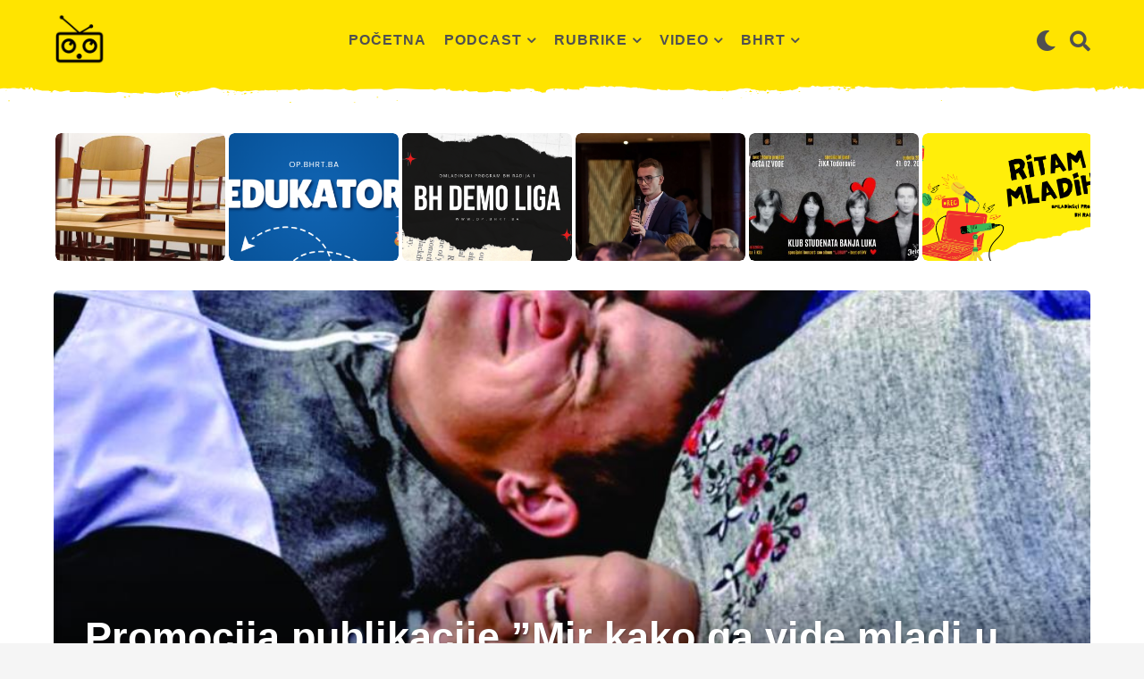

--- FILE ---
content_type: text/html; charset=UTF-8
request_url: https://op.bhrt.ba/promocija-publikacije-mir-kako-ga-vide-mladi-u-bih-osce-a-u-abrasevicu/
body_size: 34700
content:
<!DOCTYPE HTML>
<html lang="hr">
	<head>
		<meta charset="UTF-8">
		<meta name="viewport" content="width=device-width, initial-scale=1.0, maximum-scale=1.0, user-scalable=no">
				<title>Promocija publikacije &#8221;Mir kako ga vide mladi u BiH&#8221; OSCE-a u Abraševiću &#8211; OP BHRT</title>
<meta name='robots' content='max-image-preview:large' />
	<style>img:is([sizes="auto" i], [sizes^="auto," i]) { contain-intrinsic-size: 3000px 1500px }</style>
		<script type="text/javascript">
		(function( $ ) {

			var themeModeStylesheetURL = 'https://op.bhrt.ba/wp-content/themes/boombox/css/night-mode.min.css';
			var getCookie = function( cname ) {
				var name = cname + "=";
				var decodedCookie = decodeURIComponent( document.cookie );
				var ca = decodedCookie.split( ';' );
				for ( var i = 0; i < ca.length; i++ ) {
					var c = ca[i];
					while ( c.charAt( 0 ) == ' ' ) {
						c = c.substring( 1 );
					}
					if ( c.indexOf( name ) == 0 ) {
						return c.substring( name.length, c.length );
					}
				}
				return "";
			};
			var setCookie = function( cname, cvalue, exdays ) {
				var d = new Date();
				d.setTime( d.getTime() + (exdays * 24 * 60 * 60 * 1000) );
				var expires = "expires=" + d.toUTCString();
				document.cookie = cname + "=" + cvalue + ";" + expires + ";path=/";
			};
			var delete_cookie = function( cname ) {
				setCookie( cname, null, 0 );
			};
			var appendThemeModeLink = function() {
				var link = document.createElement( 'link' );
				var targetNode = document.getElementById( 'boombox-primary-style-inline-css' );
				link.rel = 'stylesheet';
				link.id = 'boombox-theme-mode-css';
				link.href = themeModeStylesheetURL;
				link.media = 'all';

				targetNode.parentNode.insertBefore( link, targetNode.nextSibling );
			};

			document.addEventListener( 'DOMContentLoaded', function() {
				var switchers = document.querySelectorAll( '.bb-mode-switcher .bb-mode-toggle' );

				for ( var i = 0; i < switchers.length; i++ ) {
					switchers[i].addEventListener( 'click', function(e) {
					    e.preventDefault();
						var stylesheet = document.getElementById( 'boombox-theme-mode-css' );
						if ( !!getCookie( 'boombox-theme-mode' ) ) {
							if ( stylesheet ) {
								stylesheet.setAttribute( 'disabled', 'disabled' );
							}
                            document.body.classList.remove("boombox-mode-on");
							delete_cookie( 'boombox-theme-mode' );
						} else {
							if ( stylesheet ) {
								stylesheet.removeAttribute( 'disabled' );
							} else {
								appendThemeModeLink();
							}
                            document.body.classList.add("boombox-mode-on");
							setCookie( 'boombox-theme-mode', 1, 365 );
						}
					} );
				}

                if ( !!getCookie( 'boombox-theme-mode' ) ) {
                    document.body.classList.add("boombox-mode-on");
                }
			} );

			if ( !!getCookie( 'boombox-theme-mode' ) ) {

				var appendInterval = setInterval( function() {
					if ( document.getElementById( 'boombox-primary-style-inline-css' ) ) {
						clearInterval( appendInterval );
						appendThemeModeLink();
					}
				}, 25 );
			}

		})();
	</script><link rel="alternate" type="application/rss+xml" title="OP BHRT &raquo; Kanal" href="https://op.bhrt.ba/feed/" />
<link rel="alternate" type="application/rss+xml" title="OP BHRT &raquo; Kanal komentara" href="https://op.bhrt.ba/comments/feed/" />
<script type="text/javascript">
/* <![CDATA[ */
window._wpemojiSettings = {"baseUrl":"https:\/\/s.w.org\/images\/core\/emoji\/16.0.1\/72x72\/","ext":".png","svgUrl":"https:\/\/s.w.org\/images\/core\/emoji\/16.0.1\/svg\/","svgExt":".svg","source":{"concatemoji":"https:\/\/op.bhrt.ba\/wp-includes\/js\/wp-emoji-release.min.js?ver=6.8.3"}};
/*! This file is auto-generated */
!function(s,n){var o,i,e;function c(e){try{var t={supportTests:e,timestamp:(new Date).valueOf()};sessionStorage.setItem(o,JSON.stringify(t))}catch(e){}}function p(e,t,n){e.clearRect(0,0,e.canvas.width,e.canvas.height),e.fillText(t,0,0);var t=new Uint32Array(e.getImageData(0,0,e.canvas.width,e.canvas.height).data),a=(e.clearRect(0,0,e.canvas.width,e.canvas.height),e.fillText(n,0,0),new Uint32Array(e.getImageData(0,0,e.canvas.width,e.canvas.height).data));return t.every(function(e,t){return e===a[t]})}function u(e,t){e.clearRect(0,0,e.canvas.width,e.canvas.height),e.fillText(t,0,0);for(var n=e.getImageData(16,16,1,1),a=0;a<n.data.length;a++)if(0!==n.data[a])return!1;return!0}function f(e,t,n,a){switch(t){case"flag":return n(e,"\ud83c\udff3\ufe0f\u200d\u26a7\ufe0f","\ud83c\udff3\ufe0f\u200b\u26a7\ufe0f")?!1:!n(e,"\ud83c\udde8\ud83c\uddf6","\ud83c\udde8\u200b\ud83c\uddf6")&&!n(e,"\ud83c\udff4\udb40\udc67\udb40\udc62\udb40\udc65\udb40\udc6e\udb40\udc67\udb40\udc7f","\ud83c\udff4\u200b\udb40\udc67\u200b\udb40\udc62\u200b\udb40\udc65\u200b\udb40\udc6e\u200b\udb40\udc67\u200b\udb40\udc7f");case"emoji":return!a(e,"\ud83e\udedf")}return!1}function g(e,t,n,a){var r="undefined"!=typeof WorkerGlobalScope&&self instanceof WorkerGlobalScope?new OffscreenCanvas(300,150):s.createElement("canvas"),o=r.getContext("2d",{willReadFrequently:!0}),i=(o.textBaseline="top",o.font="600 32px Arial",{});return e.forEach(function(e){i[e]=t(o,e,n,a)}),i}function t(e){var t=s.createElement("script");t.src=e,t.defer=!0,s.head.appendChild(t)}"undefined"!=typeof Promise&&(o="wpEmojiSettingsSupports",i=["flag","emoji"],n.supports={everything:!0,everythingExceptFlag:!0},e=new Promise(function(e){s.addEventListener("DOMContentLoaded",e,{once:!0})}),new Promise(function(t){var n=function(){try{var e=JSON.parse(sessionStorage.getItem(o));if("object"==typeof e&&"number"==typeof e.timestamp&&(new Date).valueOf()<e.timestamp+604800&&"object"==typeof e.supportTests)return e.supportTests}catch(e){}return null}();if(!n){if("undefined"!=typeof Worker&&"undefined"!=typeof OffscreenCanvas&&"undefined"!=typeof URL&&URL.createObjectURL&&"undefined"!=typeof Blob)try{var e="postMessage("+g.toString()+"("+[JSON.stringify(i),f.toString(),p.toString(),u.toString()].join(",")+"));",a=new Blob([e],{type:"text/javascript"}),r=new Worker(URL.createObjectURL(a),{name:"wpTestEmojiSupports"});return void(r.onmessage=function(e){c(n=e.data),r.terminate(),t(n)})}catch(e){}c(n=g(i,f,p,u))}t(n)}).then(function(e){for(var t in e)n.supports[t]=e[t],n.supports.everything=n.supports.everything&&n.supports[t],"flag"!==t&&(n.supports.everythingExceptFlag=n.supports.everythingExceptFlag&&n.supports[t]);n.supports.everythingExceptFlag=n.supports.everythingExceptFlag&&!n.supports.flag,n.DOMReady=!1,n.readyCallback=function(){n.DOMReady=!0}}).then(function(){return e}).then(function(){var e;n.supports.everything||(n.readyCallback(),(e=n.source||{}).concatemoji?t(e.concatemoji):e.wpemoji&&e.twemoji&&(t(e.twemoji),t(e.wpemoji)))}))}((window,document),window._wpemojiSettings);
/* ]]> */
</script>
<style id='wp-emoji-styles-inline-css' type='text/css'>

	img.wp-smiley, img.emoji {
		display: inline !important;
		border: none !important;
		box-shadow: none !important;
		height: 1em !important;
		width: 1em !important;
		margin: 0 0.07em !important;
		vertical-align: -0.1em !important;
		background: none !important;
		padding: 0 !important;
	}
</style>
<link rel='stylesheet' id='wp-block-library-css' href='https://op.bhrt.ba/wp-includes/css/dist/block-library/style.min.css?ver=6.8.3' type='text/css' media='all' />
<style id='classic-theme-styles-inline-css' type='text/css'>
/*! This file is auto-generated */
.wp-block-button__link{color:#fff;background-color:#32373c;border-radius:9999px;box-shadow:none;text-decoration:none;padding:calc(.667em + 2px) calc(1.333em + 2px);font-size:1.125em}.wp-block-file__button{background:#32373c;color:#fff;text-decoration:none}
</style>
<style id='bp-login-form-style-inline-css' type='text/css'>
.widget_bp_core_login_widget .bp-login-widget-user-avatar{float:left}.widget_bp_core_login_widget .bp-login-widget-user-links{margin-left:70px}#bp-login-widget-form label{display:block;font-weight:600;margin:15px 0 5px;width:auto}#bp-login-widget-form input[type=password],#bp-login-widget-form input[type=text]{background-color:#fafafa;border:1px solid #d6d6d6;border-radius:0;font:inherit;font-size:100%;padding:.5em;width:100%}#bp-login-widget-form .bp-login-widget-register-link,#bp-login-widget-form .login-submit{display:inline;width:-moz-fit-content;width:fit-content}#bp-login-widget-form .bp-login-widget-register-link{margin-left:1em}#bp-login-widget-form .bp-login-widget-register-link a{filter:invert(1)}#bp-login-widget-form .bp-login-widget-pwd-link{font-size:80%}

</style>
<style id='bp-member-style-inline-css' type='text/css'>
[data-type="bp/member"] input.components-placeholder__input{border:1px solid #757575;border-radius:2px;flex:1 1 auto;padding:6px 8px}.bp-block-member{position:relative}.bp-block-member .member-content{display:flex}.bp-block-member .user-nicename{display:block}.bp-block-member .user-nicename a{border:none;color:currentColor;text-decoration:none}.bp-block-member .bp-profile-button{width:100%}.bp-block-member .bp-profile-button a.button{bottom:10px;display:inline-block;margin:18px 0 0;position:absolute;right:0}.bp-block-member.has-cover .item-header-avatar,.bp-block-member.has-cover .member-content,.bp-block-member.has-cover .member-description{z-index:2}.bp-block-member.has-cover .member-content,.bp-block-member.has-cover .member-description{padding-top:75px}.bp-block-member.has-cover .bp-member-cover-image{background-color:#c5c5c5;background-position:top;background-repeat:no-repeat;background-size:cover;border:0;display:block;height:150px;left:0;margin:0;padding:0;position:absolute;top:0;width:100%;z-index:1}.bp-block-member img.avatar{height:auto;width:auto}.bp-block-member.avatar-none .item-header-avatar{display:none}.bp-block-member.avatar-none.has-cover{min-height:200px}.bp-block-member.avatar-full{min-height:150px}.bp-block-member.avatar-full .item-header-avatar{width:180px}.bp-block-member.avatar-thumb .member-content{align-items:center;min-height:50px}.bp-block-member.avatar-thumb .item-header-avatar{width:70px}.bp-block-member.avatar-full.has-cover{min-height:300px}.bp-block-member.avatar-full.has-cover .item-header-avatar{width:200px}.bp-block-member.avatar-full.has-cover img.avatar{background:#fffc;border:2px solid #fff;margin-left:20px}.bp-block-member.avatar-thumb.has-cover .item-header-avatar{padding-top:75px}.entry .entry-content .bp-block-member .user-nicename a{border:none;color:currentColor;text-decoration:none}

</style>
<style id='bp-members-style-inline-css' type='text/css'>
[data-type="bp/members"] .components-placeholder.is-appender{min-height:0}[data-type="bp/members"] .components-placeholder.is-appender .components-placeholder__label:empty{display:none}[data-type="bp/members"] .components-placeholder input.components-placeholder__input{border:1px solid #757575;border-radius:2px;flex:1 1 auto;padding:6px 8px}[data-type="bp/members"].avatar-none .member-description{width:calc(100% - 44px)}[data-type="bp/members"].avatar-full .member-description{width:calc(100% - 224px)}[data-type="bp/members"].avatar-thumb .member-description{width:calc(100% - 114px)}[data-type="bp/members"] .member-content{position:relative}[data-type="bp/members"] .member-content .is-right{position:absolute;right:2px;top:2px}[data-type="bp/members"] .columns-2 .member-content .member-description,[data-type="bp/members"] .columns-3 .member-content .member-description,[data-type="bp/members"] .columns-4 .member-content .member-description{padding-left:44px;width:calc(100% - 44px)}[data-type="bp/members"] .columns-3 .is-right{right:-10px}[data-type="bp/members"] .columns-4 .is-right{right:-50px}.bp-block-members.is-grid{display:flex;flex-wrap:wrap;padding:0}.bp-block-members.is-grid .member-content{margin:0 1.25em 1.25em 0;width:100%}@media(min-width:600px){.bp-block-members.columns-2 .member-content{width:calc(50% - .625em)}.bp-block-members.columns-2 .member-content:nth-child(2n){margin-right:0}.bp-block-members.columns-3 .member-content{width:calc(33.33333% - .83333em)}.bp-block-members.columns-3 .member-content:nth-child(3n){margin-right:0}.bp-block-members.columns-4 .member-content{width:calc(25% - .9375em)}.bp-block-members.columns-4 .member-content:nth-child(4n){margin-right:0}}.bp-block-members .member-content{display:flex;flex-direction:column;padding-bottom:1em;text-align:center}.bp-block-members .member-content .item-header-avatar,.bp-block-members .member-content .member-description{width:100%}.bp-block-members .member-content .item-header-avatar{margin:0 auto}.bp-block-members .member-content .item-header-avatar img.avatar{display:inline-block}@media(min-width:600px){.bp-block-members .member-content{flex-direction:row;text-align:left}.bp-block-members .member-content .item-header-avatar,.bp-block-members .member-content .member-description{width:auto}.bp-block-members .member-content .item-header-avatar{margin:0}}.bp-block-members .member-content .user-nicename{display:block}.bp-block-members .member-content .user-nicename a{border:none;color:currentColor;text-decoration:none}.bp-block-members .member-content time{color:#767676;display:block;font-size:80%}.bp-block-members.avatar-none .item-header-avatar{display:none}.bp-block-members.avatar-full{min-height:190px}.bp-block-members.avatar-full .item-header-avatar{width:180px}.bp-block-members.avatar-thumb .member-content{min-height:80px}.bp-block-members.avatar-thumb .item-header-avatar{width:70px}.bp-block-members.columns-2 .member-content,.bp-block-members.columns-3 .member-content,.bp-block-members.columns-4 .member-content{display:block;text-align:center}.bp-block-members.columns-2 .member-content .item-header-avatar,.bp-block-members.columns-3 .member-content .item-header-avatar,.bp-block-members.columns-4 .member-content .item-header-avatar{margin:0 auto}.bp-block-members img.avatar{height:auto;max-width:-moz-fit-content;max-width:fit-content;width:auto}.bp-block-members .member-content.has-activity{align-items:center}.bp-block-members .member-content.has-activity .item-header-avatar{padding-right:1em}.bp-block-members .member-content.has-activity .wp-block-quote{margin-bottom:0;text-align:left}.bp-block-members .member-content.has-activity .wp-block-quote cite a,.entry .entry-content .bp-block-members .user-nicename a{border:none;color:currentColor;text-decoration:none}

</style>
<style id='bp-dynamic-members-style-inline-css' type='text/css'>
.bp-dynamic-block-container .item-options{font-size:.5em;margin:0 0 1em;padding:1em 0}.bp-dynamic-block-container .item-options a.selected{font-weight:600}.bp-dynamic-block-container ul.item-list{list-style:none;margin:1em 0;padding-left:0}.bp-dynamic-block-container ul.item-list li{margin-bottom:1em}.bp-dynamic-block-container ul.item-list li:after,.bp-dynamic-block-container ul.item-list li:before{content:" ";display:table}.bp-dynamic-block-container ul.item-list li:after{clear:both}.bp-dynamic-block-container ul.item-list li .item-avatar{float:left;width:60px}.bp-dynamic-block-container ul.item-list li .item{margin-left:70px}

</style>
<style id='bp-online-members-style-inline-css' type='text/css'>
.widget_bp_core_whos_online_widget .avatar-block,[data-type="bp/online-members"] .avatar-block{display:flex;flex-flow:row wrap}.widget_bp_core_whos_online_widget .avatar-block img,[data-type="bp/online-members"] .avatar-block img{margin:.5em}

</style>
<style id='bp-active-members-style-inline-css' type='text/css'>
.widget_bp_core_recently_active_widget .avatar-block,[data-type="bp/active-members"] .avatar-block{display:flex;flex-flow:row wrap}.widget_bp_core_recently_active_widget .avatar-block img,[data-type="bp/active-members"] .avatar-block img{margin:.5em}

</style>
<style id='global-styles-inline-css' type='text/css'>
:root{--wp--preset--aspect-ratio--square: 1;--wp--preset--aspect-ratio--4-3: 4/3;--wp--preset--aspect-ratio--3-4: 3/4;--wp--preset--aspect-ratio--3-2: 3/2;--wp--preset--aspect-ratio--2-3: 2/3;--wp--preset--aspect-ratio--16-9: 16/9;--wp--preset--aspect-ratio--9-16: 9/16;--wp--preset--color--black: #000000;--wp--preset--color--cyan-bluish-gray: #abb8c3;--wp--preset--color--white: #ffffff;--wp--preset--color--pale-pink: #f78da7;--wp--preset--color--vivid-red: #cf2e2e;--wp--preset--color--luminous-vivid-orange: #ff6900;--wp--preset--color--luminous-vivid-amber: #fcb900;--wp--preset--color--light-green-cyan: #7bdcb5;--wp--preset--color--vivid-green-cyan: #00d084;--wp--preset--color--pale-cyan-blue: #8ed1fc;--wp--preset--color--vivid-cyan-blue: #0693e3;--wp--preset--color--vivid-purple: #9b51e0;--wp--preset--gradient--vivid-cyan-blue-to-vivid-purple: linear-gradient(135deg,rgba(6,147,227,1) 0%,rgb(155,81,224) 100%);--wp--preset--gradient--light-green-cyan-to-vivid-green-cyan: linear-gradient(135deg,rgb(122,220,180) 0%,rgb(0,208,130) 100%);--wp--preset--gradient--luminous-vivid-amber-to-luminous-vivid-orange: linear-gradient(135deg,rgba(252,185,0,1) 0%,rgba(255,105,0,1) 100%);--wp--preset--gradient--luminous-vivid-orange-to-vivid-red: linear-gradient(135deg,rgba(255,105,0,1) 0%,rgb(207,46,46) 100%);--wp--preset--gradient--very-light-gray-to-cyan-bluish-gray: linear-gradient(135deg,rgb(238,238,238) 0%,rgb(169,184,195) 100%);--wp--preset--gradient--cool-to-warm-spectrum: linear-gradient(135deg,rgb(74,234,220) 0%,rgb(151,120,209) 20%,rgb(207,42,186) 40%,rgb(238,44,130) 60%,rgb(251,105,98) 80%,rgb(254,248,76) 100%);--wp--preset--gradient--blush-light-purple: linear-gradient(135deg,rgb(255,206,236) 0%,rgb(152,150,240) 100%);--wp--preset--gradient--blush-bordeaux: linear-gradient(135deg,rgb(254,205,165) 0%,rgb(254,45,45) 50%,rgb(107,0,62) 100%);--wp--preset--gradient--luminous-dusk: linear-gradient(135deg,rgb(255,203,112) 0%,rgb(199,81,192) 50%,rgb(65,88,208) 100%);--wp--preset--gradient--pale-ocean: linear-gradient(135deg,rgb(255,245,203) 0%,rgb(182,227,212) 50%,rgb(51,167,181) 100%);--wp--preset--gradient--electric-grass: linear-gradient(135deg,rgb(202,248,128) 0%,rgb(113,206,126) 100%);--wp--preset--gradient--midnight: linear-gradient(135deg,rgb(2,3,129) 0%,rgb(40,116,252) 100%);--wp--preset--font-size--small: 13px;--wp--preset--font-size--medium: 20px;--wp--preset--font-size--large: 36px;--wp--preset--font-size--x-large: 42px;--wp--preset--spacing--20: 0.44rem;--wp--preset--spacing--30: 0.67rem;--wp--preset--spacing--40: 1rem;--wp--preset--spacing--50: 1.5rem;--wp--preset--spacing--60: 2.25rem;--wp--preset--spacing--70: 3.38rem;--wp--preset--spacing--80: 5.06rem;--wp--preset--shadow--natural: 6px 6px 9px rgba(0, 0, 0, 0.2);--wp--preset--shadow--deep: 12px 12px 50px rgba(0, 0, 0, 0.4);--wp--preset--shadow--sharp: 6px 6px 0px rgba(0, 0, 0, 0.2);--wp--preset--shadow--outlined: 6px 6px 0px -3px rgba(255, 255, 255, 1), 6px 6px rgba(0, 0, 0, 1);--wp--preset--shadow--crisp: 6px 6px 0px rgba(0, 0, 0, 1);}:where(.is-layout-flex){gap: 0.5em;}:where(.is-layout-grid){gap: 0.5em;}body .is-layout-flex{display: flex;}.is-layout-flex{flex-wrap: wrap;align-items: center;}.is-layout-flex > :is(*, div){margin: 0;}body .is-layout-grid{display: grid;}.is-layout-grid > :is(*, div){margin: 0;}:where(.wp-block-columns.is-layout-flex){gap: 2em;}:where(.wp-block-columns.is-layout-grid){gap: 2em;}:where(.wp-block-post-template.is-layout-flex){gap: 1.25em;}:where(.wp-block-post-template.is-layout-grid){gap: 1.25em;}.has-black-color{color: var(--wp--preset--color--black) !important;}.has-cyan-bluish-gray-color{color: var(--wp--preset--color--cyan-bluish-gray) !important;}.has-white-color{color: var(--wp--preset--color--white) !important;}.has-pale-pink-color{color: var(--wp--preset--color--pale-pink) !important;}.has-vivid-red-color{color: var(--wp--preset--color--vivid-red) !important;}.has-luminous-vivid-orange-color{color: var(--wp--preset--color--luminous-vivid-orange) !important;}.has-luminous-vivid-amber-color{color: var(--wp--preset--color--luminous-vivid-amber) !important;}.has-light-green-cyan-color{color: var(--wp--preset--color--light-green-cyan) !important;}.has-vivid-green-cyan-color{color: var(--wp--preset--color--vivid-green-cyan) !important;}.has-pale-cyan-blue-color{color: var(--wp--preset--color--pale-cyan-blue) !important;}.has-vivid-cyan-blue-color{color: var(--wp--preset--color--vivid-cyan-blue) !important;}.has-vivid-purple-color{color: var(--wp--preset--color--vivid-purple) !important;}.has-black-background-color{background-color: var(--wp--preset--color--black) !important;}.has-cyan-bluish-gray-background-color{background-color: var(--wp--preset--color--cyan-bluish-gray) !important;}.has-white-background-color{background-color: var(--wp--preset--color--white) !important;}.has-pale-pink-background-color{background-color: var(--wp--preset--color--pale-pink) !important;}.has-vivid-red-background-color{background-color: var(--wp--preset--color--vivid-red) !important;}.has-luminous-vivid-orange-background-color{background-color: var(--wp--preset--color--luminous-vivid-orange) !important;}.has-luminous-vivid-amber-background-color{background-color: var(--wp--preset--color--luminous-vivid-amber) !important;}.has-light-green-cyan-background-color{background-color: var(--wp--preset--color--light-green-cyan) !important;}.has-vivid-green-cyan-background-color{background-color: var(--wp--preset--color--vivid-green-cyan) !important;}.has-pale-cyan-blue-background-color{background-color: var(--wp--preset--color--pale-cyan-blue) !important;}.has-vivid-cyan-blue-background-color{background-color: var(--wp--preset--color--vivid-cyan-blue) !important;}.has-vivid-purple-background-color{background-color: var(--wp--preset--color--vivid-purple) !important;}.has-black-border-color{border-color: var(--wp--preset--color--black) !important;}.has-cyan-bluish-gray-border-color{border-color: var(--wp--preset--color--cyan-bluish-gray) !important;}.has-white-border-color{border-color: var(--wp--preset--color--white) !important;}.has-pale-pink-border-color{border-color: var(--wp--preset--color--pale-pink) !important;}.has-vivid-red-border-color{border-color: var(--wp--preset--color--vivid-red) !important;}.has-luminous-vivid-orange-border-color{border-color: var(--wp--preset--color--luminous-vivid-orange) !important;}.has-luminous-vivid-amber-border-color{border-color: var(--wp--preset--color--luminous-vivid-amber) !important;}.has-light-green-cyan-border-color{border-color: var(--wp--preset--color--light-green-cyan) !important;}.has-vivid-green-cyan-border-color{border-color: var(--wp--preset--color--vivid-green-cyan) !important;}.has-pale-cyan-blue-border-color{border-color: var(--wp--preset--color--pale-cyan-blue) !important;}.has-vivid-cyan-blue-border-color{border-color: var(--wp--preset--color--vivid-cyan-blue) !important;}.has-vivid-purple-border-color{border-color: var(--wp--preset--color--vivid-purple) !important;}.has-vivid-cyan-blue-to-vivid-purple-gradient-background{background: var(--wp--preset--gradient--vivid-cyan-blue-to-vivid-purple) !important;}.has-light-green-cyan-to-vivid-green-cyan-gradient-background{background: var(--wp--preset--gradient--light-green-cyan-to-vivid-green-cyan) !important;}.has-luminous-vivid-amber-to-luminous-vivid-orange-gradient-background{background: var(--wp--preset--gradient--luminous-vivid-amber-to-luminous-vivid-orange) !important;}.has-luminous-vivid-orange-to-vivid-red-gradient-background{background: var(--wp--preset--gradient--luminous-vivid-orange-to-vivid-red) !important;}.has-very-light-gray-to-cyan-bluish-gray-gradient-background{background: var(--wp--preset--gradient--very-light-gray-to-cyan-bluish-gray) !important;}.has-cool-to-warm-spectrum-gradient-background{background: var(--wp--preset--gradient--cool-to-warm-spectrum) !important;}.has-blush-light-purple-gradient-background{background: var(--wp--preset--gradient--blush-light-purple) !important;}.has-blush-bordeaux-gradient-background{background: var(--wp--preset--gradient--blush-bordeaux) !important;}.has-luminous-dusk-gradient-background{background: var(--wp--preset--gradient--luminous-dusk) !important;}.has-pale-ocean-gradient-background{background: var(--wp--preset--gradient--pale-ocean) !important;}.has-electric-grass-gradient-background{background: var(--wp--preset--gradient--electric-grass) !important;}.has-midnight-gradient-background{background: var(--wp--preset--gradient--midnight) !important;}.has-small-font-size{font-size: var(--wp--preset--font-size--small) !important;}.has-medium-font-size{font-size: var(--wp--preset--font-size--medium) !important;}.has-large-font-size{font-size: var(--wp--preset--font-size--large) !important;}.has-x-large-font-size{font-size: var(--wp--preset--font-size--x-large) !important;}
:where(.wp-block-post-template.is-layout-flex){gap: 1.25em;}:where(.wp-block-post-template.is-layout-grid){gap: 1.25em;}
:where(.wp-block-columns.is-layout-flex){gap: 2em;}:where(.wp-block-columns.is-layout-grid){gap: 2em;}
:root :where(.wp-block-pullquote){font-size: 1.5em;line-height: 1.6;}
</style>
<link rel='stylesheet' id='bp-parent-css-css' href='https://op.bhrt.ba/wp-content/themes/boombox/buddypress/css/buddypress.min.css?ver=2.9.8' type='text/css' media='screen' />
<link rel='stylesheet' id='boombox-styles-min-css' href='https://op.bhrt.ba/wp-content/themes/boombox/js/plugins/plugins.min.css?ver=2.9.8' type='text/css' media='all' />
<link rel='stylesheet' id='boombox-icomoon-style-css' href='https://op.bhrt.ba/wp-content/themes/boombox/fonts/icon-fonts/icomoon/icons.min.css?ver=2.9.8' type='text/css' media='all' />
<link rel='stylesheet' id='boombox-primary-style-css' href='https://op.bhrt.ba/wp-content/themes/boombox/css/style.min.css?ver=2.9.8' type='text/css' media='all' />
<style id='boombox-primary-style-inline-css' type='text/css'>
/* -- Header Gradient For Bottom Layer -- */
		.bb-header.header-desktop .bottom-header {
			background: #ffffff;
			background: -webkit-linear-gradient(20deg, #ffffff, rgba(255,255,255,0.22));
			background: -o-linear-gradient(20deg, #ffffff, rgba(255,255,255,0.22));
			background: -moz-linear-gradient(20deg, #ffffff, rgba(255,255,255,0.22));
			background: linear-gradient(20deg, #ffffff, rgba(255,255,255,0.22));
		}
		/* -- Mobile Header -- */
		.bb-header.header-mobile .header-row {
			background-color: #ffe400;
			color: #1f1f1f;
		}
		/* If you need to specify different color for bottom/top header, use this code */
		.bb-header.header-mobile.g-style .header-c {
			color: #1f1f1f;
		}
		/* Mobile header breakpoint */
		@media (min-width: 992px) {
			.bb-show-desktop-header {
			  display: block;
			}
			.bb-show-mobile-header {
			  display: none;
			}
		}
	
		/* --site title color */
		.branding h1 {
		  color: #1f1f1f;
		}
	
		/* -top */
		.bb-header.header-desktop .top-header {
		  background-color: #ffe400;
		}
	
		.bb-header.header-desktop .top-header .bb-header-icon:hover,
		.bb-header.header-desktop .top-header  .bb-header-icon.active,
		.bb-header.header-desktop .top-header .main-navigation > ul > li:hover,
		.bb-header.header-desktop .top-header .main-navigation > ul > li.current-menu-item > a {
		  color: #505050;
		}
	
		/* --top pattern */
		.bb-header.header-desktop .top-header svg {
		  fill: #ffe400;
		}
	
		/* --top text color */
		.bb-header.header-desktop .top-header {
		  color: #505050;
		}
	
		.bb-header.header-desktop .top-header .create-post {
		  background-color: #1f1f1f;
		}
	
		/* --top button color */
		.bb-header.header-desktop .top-header .create-post {
		  color: #ffffff;
		}
		
		/* --top Typography */
		.bb-header.header-desktop .top-header .main-navigation {
			font-family: -apple-system, BlinkMacSystemFont, &quot;Segoe UI&quot;, Roboto, Oxygen-Sans, Ubuntu, Cantarell, &quot;Helvetica Neue&quot;, sans-serif;
			font-size: 16px;
			font-style : normal;
			font-weight: 700;
			letter-spacing: 1px;
			text-transform: uppercase;
		}
		
		.bb-header.header-desktop .top-header .main-navigation .sub-menu {
			font-family: inherit;
			font-size: 14px;
			font-style : inherit;
			font-weight: 500;
			letter-spacing: inherit;
			text-transform: inherit;
		}
	
		.bb-header.header-desktop .bottom-header .bb-header-icon:hover,
		.bb-header.header-desktop .bottom-header .bb-header-icon.active,
		.bb-header.header-desktop .bottom-header .main-navigation > ul > li:hover,
		.bb-header.header-desktop .bottom-header .main-navigation > ul > li.current-menu-item > a,
		.bb-header.header-desktop .bottom-header .main-navigation > ul > li.current-menu-item > .dropdown-toggle {
		  color: #ffe400;
		}
	
		/* -bottom */
		.bb-header.header-desktop .bottom-header {
		  background-color: #ffffff;
		}
	
		.bb-header.header-desktop .bottom-header svg {
		  fill: #ffffff;
		}
	
		/* --bottom text color */
		.bb-header.header-desktop .bottom-header {
		  color: #505050;
		}
	
		.bb-header.header-desktop .bottom-header .main-navigation ul li:before,
		.bb-header.header-desktop .bottom-header .account-box .user:after,
		.bb-header.header-desktop .bottom-header .create-post:before,
		.bb-header.header-desktop .bottom-header .menu-button:after {
		  border-color: #505050;
		}
	
		.bb-header.header-desktop .bottom-header .create-post {
		  background-color: #1f1f1f;
		}
	
		/* --bottom button color */
		.bb-header.header-desktop .create-post {
		  color: #ffffff;
		}
		
		/* --bottom Typography */
		.bb-header.header-desktop .bottom-header .main-navigation {
			font-family: inherit;
			font-size: inherit;
			font-style : inherit;
			font-weight: inherit;
			letter-spacing: inherit;
			text-transform: inherit;
		}
		
		.bb-header.header-desktop .bottom-header .main-navigation .sub-menu {
			font-family: inherit;
			font-size: 14px;
			font-style : inherit;
			font-weight: 500;
			letter-spacing: inherit;
			text-transform: inherit;
		}

		/* -- Logo Margin for Desktop */
		.bb-header.header-desktop .branding {
			margin-top: 15px;
			margin-bottom: 15px;
		}
		/* -- Logo Margin for Mobile */
		.bb-header.header-mobile .branding {
			margin-top: 5px;
			margin-bottom: 5px;
		}
		

		/* Custom Footer Styles */
	
		/* -top */
		.footer {
		  background-color: #282828;
		}
	
		.footer .footer-top svg {
		  fill: #282828;
		}
	
		.footer .footer-bottom svg {
		  fill: #282828;
		}
	
		/* -primary color */
		/* --primary bg */
		#footer .cat-item.current-cat a,
		#footer .widget_mc4wp_form_widget:before,#footer .widget_create_post:before,
		#footer .cat-item a:hover,
		#footer button[type="submit"],
		#footer input[type="submit"],
		#footer .bb-btn, #footer .bnt.primary {
		  background-color: #ffe400;
		}
	
		/* --primary text */
		#footer .widget_mc4wp_form_widget:before,#footer .widget_create_post:before,
		#footer button[type="submit"],
		#footer input[type="submit"],
		#footer .bb-btn, #footer .bb-bnt-primary {
		  color: #000000;
		}
	
		/* --primary hover */
		#footer a:hover {
		  color: #ffe400;
		}
	
		#footer .widget_categories ul li a:hover,
		#footer .widget_archive ul li a:hover,
		#footer .widget_pages ul li a:hover,
		#footer .widget_meta ul li a:hover,
		#footer .widget_nav_menu ul li a:hover {
		  background-color: #ffe400;
		  color: #000000;
		}
	
		#footer .slick-dots li.slick-active button:before,
		#footer .widget_tag_cloud a:hover {
		  border-color:#ffe400;
		}
	
		/* -heading color */
		#footer .bb-featured-strip .item .title,
		#footer .slick-dots li button:before,
		#footer h1,#footer h2,#footer h3,#footer h4, #footer h5,#footer h6,
		#footer .widget-title {
		  color: #ffffff;
		}
	
		/* -text color */
		#footer,
		#footer .widget_recent_comments .recentcomments .comment-author-link,
		#footer .widget_recent_comments .recentcomments a,
		#footer .byline, #footer .posted-on,
		#footer .widget_nav_menu ul li,
		#footer .widget_categories ul li,
		#footer .widget_archive ul li,
		#footer .widget_pages ul li,
		#footer .widget_meta ul li {
		  color: #ffffff;
		}
		#footer .widget_tag_cloud  a, #footer select, #footer textarea, #footer input[type="tel"], #footer input[type="text"], #footer input[type="number"], #footer input[type="date"], #footer input[type="time"], #footer input[type="url"], #footer input[type="email"], #footer input[type="search"],#footer input[type="password"],
		#footer .widget_mc4wp_form_widget:after, #footer .widget_create_post:after {
			border-color: #ffffff;
		}
	
		#footer .widget_categories ul li a,
		#footer .widget_archive ul li a,
		#footer .widget_pages ul li a,
		#footer .widget_meta ul li a,
		#footer .widget_nav_menu ul li a,
		#footer .widget_tag_cloud a {
		  color: #ffffff;
		}
	
		/* -bottom */
		/* --text  color */
		#footer .footer-bottom {
		  background-color: #282828;
		  color: #ffffff;
		}
	
		/* --text  hover */
		#footer .footer-bottom a:hover {
		  color: #ffe400;
		}
/* - Page header - */

	/* -body bg color */
	body,.bb-post-gallery-content .bb-gl-header,
	.bb-cards-view .bb-post-single.style5 .site-main, .bb-cards-view .bb-post-single.style6 .container-inner  {
	    background-color: #f5f5f5;
	}
	form#mycred-transfer-form-transfer {
		background-color: #f5f5f5 !important;
	}
	
	.branding .site-title {
		
		font-weight:400;
		font-style:normal;
	}

	#background-image {
		background-size:cover;
	}

	/* -Font sizes */
	.widget-title {
		font-size: 17px;
	}
	body {
	    font-size: 18px;
	}
	@media screen and (min-width: 992px) {
		html {
			font-size: 18px;
		}
		.bb-post-single .s-post-title {
	    	font-size: 45px;
		}
	}

	/* -content bg color */
	.page-wrapper,
	#main,
	.bb-cards-view .bb-card-item,
	.bb-cards-view .widget_mc4wp_form_widget:after,
	.bb-cards-view .widget_create_post:after,
	.light-modal .modal-body,.light-modal,
	.bb-toggle .bb-header-dropdown.toggle-content,
	.bb-header.header-desktop .main-navigation .sub-menu,
	.bb-post-share-box .post-share-count,
	.bb-post-rating a,.comment-respond input[type=text], .comment-respond textarea, .comment-respond #commentform textarea#comment,
	.bb-fixed-pagination .page,.bb-fixed-pagination .pg-content,
	.bb-floating-navbar .floating-navbar-inner,
	.bb-featured-strip .bb-arrow-next, .bb-featured-strip .bb-arrow-prev,
	.bb-mobile-navigation,
	.mejs-container,.bb-post-gallery-content,
	.bb-dropdown .dropdown-toggle, .bb-dropdown .dropdown-content,
	.bb-stretched-view .bb-post-single.style5 .site-main, .bb-stretched-view .bb-post-single.style6 .container-inner,
	.bb-boxed-view .bb-post-single.style5 .site-main, .bb-boxed-view .bb-post-single.style6 .container-inner,
	.bb-advertisement.bb-sticky-bottom-area .bb-sticky-btm-el {
	  background-color: #ffffff;
	  border-color: #ffffff;
	}
	/* Temp Color: will be option in future */
	.bb-header.header-mobile.g-style .header-c {
		background: #ffffff;
	}
	.bb-header-navigation .main-navigation .sub-menu:before,
	.bb-toggle .toggle-content.bb-header-dropdown:before {
	    border-color: transparent transparent #ffffff;
	}
	select, .bb-form-block input, .bb-form-block select, .bb-form-block textarea,
	.bb-author-vcard .author {
		background-color: #ffffff;
	}
	.bb-tabs .tabs-menu .count {
	  color: #ffffff;
	}

	/* -page width */
	.page-wrapper {
	  width: 100%;
	}

	/* -primary color */
	/* --primary color for bg */
	.mark, mark,.box_list,
	.bb-tooltip:before,
	.bb-text-highlight.primary-color,
	#comments .nav-links a,
	.light-modal .modal-close,
	.quiz_row:hover,
	.progress-bar-success,
	.onoffswitch,.onoffswitch2,
	.widget_nav_menu ul li a:hover,
	.widget_categories ul li a:hover,
	.widget_archive ul li a:hover,
	.widget_pages ul li a:hover,
	.widget_meta ul li a:hover,
	.widget_mc4wp_form_widget:before,.widget_create_post:before,
	.widget_calendar table th a,
	.widget_calendar table td a,
	.go-top, .bb-affiliate-content .item-url,
	.bb-mobile-navigation .close,
	.bb-wp-pagination .page-numbers.next, .bb-wp-pagination .page-numbers.prev,
	.navigation.pagination .page-numbers.next, .navigation.pagination .page-numbers.prev,
	.bb-next-prev-pagination .page-link,
	.bb-next-pagination .page-link,
	.bb-post-share-box .post-share-count,
	.cat-item.current-cat a,
	.cat-item a:hover,
	.bb-fixed-pagination .page:hover .pg-arrow,
	button[type="submit"],
	input[type="submit"],
	.bb-btn.bb-btn-primary,.bb-btn.bb-btn-primary:hover,
	blockquote:before,.bb-btn.bb-btn-primary-outline:hover,.bb-post-gallery-content .bb-gl-meta .bb-gl-arrow,
	hr.primary-color,
	.bb-bg-primary, .bb-bg-primary.bb-btn,
	.bb-sticky-btm .btn-close {
	  background-color: #ffe400;
	}
	.bb-tooltip:after,
	hr.bb-line-dashed.primary-color, hr.bb-line-dotted.primary-color {
		border-top-color:#ffe400;
	}

	/* --primary text */
	.mark, mark,
	.bb-tooltip:before,
	.bb-wp-pagination .page-numbers.next, .bb-wp-pagination .page-numbers.prev,
	.navigation.pagination .page-numbers.next, .navigation.pagination .page-numbers.prev,
	.bb-text-highlight.primary-color,
	#comments .nav-links a,
	.light-modal .modal-close,
	.sr-only,.box_list,
	.quiz_row:hover, .bb-affiliate-content .item-url,
	.onoffswitch,.onoffswitch2,
	.bb-next-prev-pagination .page-link,
	.bb-next-pagination .page-link,
	.widget_nav_menu ul li a:hover,
	.widget_categories ul li a:hover,
	.widget_archive ul li a:hover,
	.widget_pages ul li a:hover,
	.widget_meta ul li a:hover,
	.cat-item.current-cat a,
	.widget_mc4wp_form_widget:before,.widget_create_post:before,
	.go-top,
	.widget_calendar table th a,
	.widget_calendar table td a,
	.bb-mobile-navigation .close,
	.bb-post-share-box .post-share-count,
	.bb-fixed-pagination .page:hover .pg-arrow,
	button[type="submit"],
	input[type="submit"],
	.bb-btn.bb-btn-primary,.bb-btn.bb-btn-primary:hover,.bb-btn.bb-btn-primary-outline:hover,
	blockquote:before,.bb-post-gallery-content .bb-gl-meta .bb-gl-arrow,
	.bb-bg-primary,
	.bb-sticky-btm .btn-close {
	  color: #000000;
	}

	/* -primary color */
	/* --primary color for text */
	#cancel-comment-reply-link,
	.bb-affiliate-content .price:before,
	.bb-header-navigation .main-navigation > ul .sub-menu li:hover > a,
	.bb-header-navigation .main-navigation > ul .sub-menu li.current-menu-item a,
	.bb-header-navigation .more-navigation .section-navigation ul li:hover a,
	.bb-mobile-navigation .main-navigation li a:hover,.bb-mobile-navigation .main-navigation>ul>li .sub-menu li a:hover,
	.bb-mobile-navigation .main-navigation li.current-menu-item > a, .bb-mobile-navigation .main-navigation .sub-menu li.current-menu-item > a,
	.bb-mobile-navigation .main-navigation li.current-menu-item > .dropdown-toggle, .bb-mobile-navigation .main-navigation .sub-menu li.current-menu-item > .dropdown-toggle,
	.sticky .post-thumbnail:after,
	.entry-no-lg,
	.entry-title:hover a,
	.post-types .item:hover .bb-icon,
	.bb-text-dropcap.primary-color,
	.bb-btn-primary-outline,
	.bb-btn-link:hover,
	.bb-btn-link,#comments .bypostauthor > .comment-body .vcard .fn,
	.more-link:hover,
	.widget_bb-side-navigation .menu-item.menu-item-icon .bb-icon,
	.bb-price-block .current-price:before, .bb-price-block ins:before, .bb-price-block .amount:before, .product_list_widget ins .amount:before {
	  color: #ffe400;
	}

    .single.nsfw-post .bb-post-single .nsfw-post h3,
    .bb-post-nav .nsfw-post h3,
	.post-thumbnail .nsfw-post h3{
	    color: #ffe400 !important;
	}
	.post-types .item:hover,
	.more-load-button button:hover,
	.bb-btn-primary-outline,.bb-btn-primary:hover,
	.widget_tag_cloud .tagcloud a:hover {
	  border-color: #ffe400;
	}

	.bb-tabs .tabs-menu li.active:before  {
		background-color: #ffe400;
	}

	/* -link color */
	a,.bb-timing-block .timing-seconds {
	  color:#f43547
	}

	/* - base text color */
	body, html,
	.widget_recent_comments .recentcomments .comment-author-link,.widget_recent_comments .recentcomments a,
	.bb-header.header-desktop .main-navigation .sub-menu,
	.bb-header-dropdown.toggle-content,.comment-respond input[type=text], .comment-respond textarea,
	.featured-strip .slick-dots li button:before,
	.more-load-button button,.comment-vote .count,
	.bb-mobile-navigation .bb-header-search .search-submit,
	#comments .comment .comment-body .comment-content small .dropdown-toggle,
	.byline a,.byline .author-name,
	.bb-featured-strip .bb-arrow-next, .bb-featured-strip .bb-arrow-prev,
	.bb-price-block, .bb-price-block > .amount, .bb-price-block ins .amount,
	.bb-dropdown .dropdown-content a,
	.bb-author-vcard .auth-references a,
	.light-modal,
    .bb-author-vcard-mini .auth-url,
	.bb-post-gallery-content .bb-gl-meta .bb-gl-pagination b,
	 .bb-post-gallery-content.bb-mode-slide .bb-mode-switcher[data-mode=slide],
	 .bb-post-gallery-content.bb-mode-grid .bb-mode-switcher[data-mode=grid]{
	  color: #1f1f1f;
	}

	/* --heading text color */
	#comments .vcard .fn,
	.bb-fixed-pagination .page .pg-title,
	.more_items_x legend, .more_items legend, .more_items_glow,
	h1, h2, h3, h4, h5, h6 {
	  color: #1f1f1f;
	}
	.bb-tabs .tabs-menu li.active, .bb-tabs .tabs-menu li.active {
	  border-color: #1f1f1f;
	}
	.bb-tabs .tabs-menu .count {
	  background-color: #1f1f1f;
	}

	/* --secondary text color */
	s, strike, del,label,#comments .pingback .comment-body .comment-content, #comments .comment .comment-body .comment-content,
	#TB_ajaxWindowTitle,
	.bb-affiliate-content .price .old-price,
	.bb-header-navigation .more-navigation .sections-header,
	.bb-mobile-navigation .more-menu .more-menu-body .sections-header,
	.bb-post-share-box .bb-post-rating .count .text:after,
	.inline-popup .intro,.comment-vote a .bb-icon,
	.authentication .intro,.widget_recent_comments .recentcomments,
	.post-types .item .bb-icon,
	.bb-post-rating a,.post-thumbnail .thumbnail-caption,
	table thead th, table tfoot th, .bb-post-share-box .mobile-info,
	.widget_create_post .text,
	.widget_footer .text,
	.bb-author-vcard .author-info,.bb-author-vcard .auth-byline,
	.wp-caption .wp-caption-text, .wp-caption-dd,
	#comments .comments-title span,
	#comments .comment-notes,
	#comments .comment-metadata,
	.short-info .create-post .text,
	.bb-cat-links,
	.widget_bb-side-navigation .menu-item.menu-item-has-children .dropdown-toggle,
	.bb-post-meta .post-comments,.entry-sub-title,
	.bb-page-header .page-subtitle,
	.widget_bb-side-navigation .bb-widget-title,
	.bb-price-block .old-price,.bb-price-block del .amount,
	.widget_recent_comments .recentcomments,
	.bb-post-gallery-content .bb-gl-mode-switcher,
    .bb-author-vcard-mini .auth-byline, .bb-author-vcard-mini .auth-posted-on, .bb-author-vcard-mini .auth-title,
	.s-post-meta .post-comments,
	.bb-sec-label,
	.bb-breadcrumb.clr-style1, .bb-breadcrumb.clr-style1 a {
	  color: #a3a3a3;
	}

	::-webkit-input-placeholder {
	  color: #a3a3a3;
	}

	:-moz-placeholder {
	  color: #a3a3a3;
	}

	:-ms-input-placeholder {
	  color: #a3a3a3;
	}

	/* -font family */
	/* --base font family */
	body, html,
	#cancel-comment-reply-link,
	#comments .comments-title span {
	  
	}

	/* --Post heading font family */
	.entry-title {
	 
	}

	/* --secondary font family */
	.bb-wp-pagination,.navigation.pagination,
	.comments-area h3,[class*=" mashicon-"] .text, [class^=mashicon-] .text,
	.entry-no-lg,
	.bb-reaction-box .title, .bb-reaction-box .reaction-item .reaction-vote-btn,
	#comments .comments-title, #comments .comment-reply-title,
	.bb-page-header .bb-trending-navigation ul li a,
	.widget-title,
	.bb-badge .text,.post-number,
	.more_items_x legend, .more_items legend, .more_items_glow,
	section.error-404 .text,
	.inline-popup .title,
	.authentication .title,
	.bb-other-posts .title,
	.bb-post-share-box h2,
	.bb-page-header h1 {
	  
	}

	/* -border-color */
	.bb-page-header .container-bg, .bb-page-header.boxed.has-bg .container-bg,
	.bb-header-navigation .main-navigation .sub-menu,
	.bb-header-navigation .more-navigation .more-menu-header,
	.bb-header-navigation .more-navigation .more-menu-footer,
	.bb-mobile-navigation .more-menu .bb-badge-list,
	.bb-mobile-navigation .main-navigation,
	.bb-mobile-navigation .more-menu-body,
	.spinner-pulse,
	.bb-border-thumb,#comments .pingback, #comments .comment,
	.more-load-button button,
	.bb-post-rating .count .bb-icon,
	.quiz_row,.bb-post-collection .post-items .post-item .post-author-meta, .post-grid .page .post-author-meta, .post-list .post .post-author-meta, .post-list .page .post-author-meta,.post-list.standard .post footer,
	.post-list.standard .entry-sub-title,
	.more-load-button:before,
	.bb-mobile-navigation .bb-header-search form,
	#TB_window .shares,
	.wp-playlist,.boombox-comments .tabs-content,
	.post-types .item,
	.bb-page-header .bb-trending-navigation,
	.widget_mc4wp_form_widget:after,.widget_create_post:after,
	.bb-post-rating .inner,
	.bb-post-rating .point-btn,
	.widget_bb-side-navigation .menu-item.menu-item-has-children>a,
	.bb-author-vcard .author, #comments .comment-list, #comments .pingback .children .comment, #comments .comment .children .comment,
	.widget_social,
	.widget_subscribe,.bb-post-nav .pg-item,
	.bb-post-nav .page,.bb-tags a,.tagcloud a,
	.bb-next-prev-pagination,
	.widget_tag_cloud .tagcloud a,
	select, textarea, input[type="tel"], input[type="text"], input[type="number"], input[type="date"], input[type="time"], input[type="url"], input[type="email"], input[type="search"], input[type="password"],
	.bb-featured-menu:before,
	.select2-container--default .select2-selection--single, .select2-container--default .select2-search--dropdown .select2-search__field, .select2-dropdown,
	.bb-bordered-block:after,
	.bb-dropdown .dropdown-toggle, .bb-dropdown .dropdown-content, .bb-dropdown .dropdown-content li,.bb-post-gallery-content .bb-gl-mode-switcher,.bb-post-gallery-content .bb-gl-mode-switcher .bb-mode-switcher:first-child,
	.bb-tabs.tabs-horizontal .tabs-menu,.mixed-list .post-item-classic footer {
	  border-color: #ececec;
	}
	hr, .bb-brand-block .brand-content:before {
	  background-color: #ececec;
	}

	/* -secondary components bg color */
	.bb-fixed-pagination .page .pg-arrow,
	.captcha-container,.comment-respond form,
	.bb-post-share-box .post-meta,
	table tbody tr:nth-child(2n+1) th,
	table tbody tr:nth-child(2n+1) td,
	.bb-reaction-box .reaction-item .reaction-bar,
	.bb-reaction-box .reaction-item .reaction-vote-btn,
	.widget_bb-side-navigation .sub-menu .menu-item.menu-item-icon .bb-icon,
	#comments .pingback .comment-body .comment-reply-link, #comments .comment .comment-body .comment-reply-link,.bb-btn, button,
	.widget_sidebar_footer,
	.bb-form-block,
	.bb-author-vcard header,.bb-post-gallery-content .bb-gl-image-text,
	.bb-wp-pagination span.current, .bb-wp-pagination a.page-numbers:not(.next):not(.prev):hover,
	.navigation.pagination span.current, .navigation.pagination a.page-numbers:not(.next):not(.prev):hover,
	.bb-dropdown .dropdown-content li.active,
	.bb-post-gallery-content .bb-gl-image-text,
	.bb-media-placeholder:before,
	.bb-source-via .s-v-itm,
	.bb-tabs .tabs-content,.bb-reading-time {
		background-color: #f7f7f7;
	}

	/* -secondary components text color */
	.bb-fixed-pagination .page .pg-arrow,.bb-post-share-box .post-meta,.captcha-container input,.form-captcha .refresh-captcha,#comments .pingback .comment-body .comment-reply-link, #comments .comment .comment-body .comment-reply-link,.bb-reaction-box .reaction-item .reaction-vote-btn,.bb-reaction-box .reaction-item .reaction-bar,.bb-btn,.comment-respond form,
	.bb-wp-pagination span.current, .bb-wp-pagination a.page-numbers:not(.next):not(.prev):hover,
	.navigation.pagination span.current, .navigation.pagination a.page-numbers:not(.next):not(.prev):hover,
	.widget_bb-side-navigation .sub-menu .menu-item.menu-item-icon .bb-icon,
	.widget_sidebar_footer,
	.bb-author-vcard .header-info a,.bb-author-vcard .auth-name,
	.bb-dropdown .dropdown-content li.active,
	.bb-source-via .s-v-link,.bb-reading-time {
		color:#1f1f1f;
	}
	.captcha-container input {border-color:#1f1f1f}

	/* -border-radius */
	img,video,.comment-respond form,
	.captcha-container,
	.bb-media-placeholder,
	.bb-cards-view .bb-card-item,
	.post-thumbnail .video-wrapper,
	.post-thumbnail .view-full-post,
	.bb-post-share-box .post-meta,
	.hy_plyr canvas,.bb-featured-strip .item .media,
	.quiz_row,.box_list,
	.bb-border-thumb,
	.advertisement .massage,
	[class^="mashicon-"],
	#TB_window,
	#score_modal .shares a div, #TB_window .shares a div,
	.bb-mobile-navigation .close,
	.onoffswitch-label,
	.light-modal .modal-close,
	.onoffswitch2-label,
	.post-types .item,
	.onoffswitch,.onoffswitch2,
	.bb-page-header .bb-trending-navigation ul li.active a,
	.widget_mc4wp_form_widget:after,.widget_create_post:after,
	.bb-author-vcard .author,
	.widget_sidebar_footer,
	.short-info,
	.inline-popup,
	.bb-reaction-box .reaction-item .reaction-bar,
	.bb-reaction-box .reaction-item .reaction-vote-btn,
	.bb-post-share-box .post-share-count,
	.post-thumbnail,
	.share-button,
	.bb-post-rating .inner,
	.bb-page-header.boxed.has-bg .container-bg,
	.widget_subscribe,
	.widget_social,
	.sub-menu,
	.fancybox-skin,
	.widget_tag_cloud .tagcloud a,
	.bb-tags a,.tagcloud a, .bb-header-dropdown.toggle-content,
	.authentication .button, #respond .button, .wp-social-login-provider-list .button,
	.bb-bordered-block:after,
	.wpml-ls-legacy-dropdown, .wpml-ls-legacy-dropdown a.wpml-ls-item-toggle, .wpml-ls-legacy-dropdown-click, .wpml-ls-legacy-dropdown-click a.wpml-ls-item-toggle,
	.wpml-ls-legacy-dropdown .wpml-ls-sub-menu, .wpml-ls-legacy-dropdown-click .wpml-ls-sub-menu,
	.nsfw-post,
	.light-modal .modal-body,
	.bb-featured-area .featured-media, .bb-featured-area .featured-item,
	.s-post-featured-media.boxed .featured-media-el,
	.bb-source-via .s-v-itm,
	.bb-tabs .tabs-content,
	.bb-sticky-btm .btn-close {
	  -webkit-border-radius: 6px;
	     -moz-border-radius: 6px;
	          border-radius: 6px;
	}
	.bb-featured-area .featured-header {
      border-bottom-left-radius: 6px;
      border-bottom-right-radius: 6px;
    }

	/* --border-radius for inputs, buttons */
	.form-captcha img,.go-top,
	.bb-next-prev-pagination .page-link,
	.bb-next-pagination .page-link,
	.bb-wp-pagination a,.bb-wp-pagination span,
	.navigation.pagination a,.navigation.pagination span,
	.bb-affiliate-content .affiliate-link,
	.bb-btn, input, select, .select2-container--default .select2-selection--single, textarea, button, .bb-btn, #comments  li .comment-body .comment-reply-link, .bb-header.header-desktop  .create-post,
	.bb-affiliate-content .item-url,
	.bb-btn, input, select, textarea, button, .bb-btn, #comments  li .comment-body .comment-reply-link {
	  -webkit-border-radius: 24px;
	  -moz-border-radius: 24px;
	  border-radius: 24px;
	}

	/* --border-radius social icons */
	.social.circle ul li a {
	    -webkit-border-radius: 24px;
	    -moz-border-radius: 24px;
	    border-radius: 24px;
	}
	
	/* --Featured Menu options */
	.bb-featured-menu a {
	    background-color: transparent;
	    color: #000000;
	    
	    -webkit-border-radius: 18px;
	  -moz-border-radius: 18px;
	  border-radius: 18px;
	}


                /* *** Buddypress Plugin *** */

                /* -link color */
                #buddypress .visibility-toggle-link {
                  color:#f43547
                }

                /* Base Text Color */
                .buddypress.widget .item-title,
                .buddypress.widget .item-options a.selected, 
                .buddypress.widget .item-options a:hover,
                .header .account-box .notifications-list.menu ul li a, #buddypress ul.button-nav li a,
                 #buddypress #object-nav li.current>a, #buddypress #object-nav li.selected>a,
                 #buddypress #object-nav li:hover>a, #buddypress #object-nav li:hover>span,
                 #buddypress .bbp-main-nav li.current>a, #buddypress .bbp-main-nav li.selected>a,
                 #buddypress .bbp-main-nav li:hover>a, #buddypress .bbp-main-nav li:hover>span,
                 #buddypress table td a,
                 /* Pagination */
                 #buddypress .pagination-links a,
				 #buddypress .pagination-links span,
				 #buddypress .pagination a,
				 #buddypress .pagination span,
				.gfy-bp-component .pagination a,
				.gfy-bp-component .pagination span,
				.gfy-bp-component .pagination span.dots,
				 #buddypress #latest-update {
                    color: #1f1f1f;
                }
                #buddypress #object-nav ul li:before, #buddypress .bbp-main-nav ul li:before {
                	background-color: #1f1f1f;
                }

                /* Heading Text Color */
                #buddypress table th,
                #buddypress .item-header a,
                #buddypress .activity-header a,
                #buddypress .acomment-header a,
                #buddypress #invite-list label,
                #buddypress .standard-form label,
                #buddypress .standard-form legend,
                #buddypress .standard-form span.label,
                #buddypress .messages-notices .thread-from a,
                #buddypress .messages-notices .thread-info a,
                #buddypress #item-header-content .group-name,
                #buddypress #item-header-content .member-name,
                #buddypress .message-metadata a {
                    color: #1f1f1f;
                }

                /* Secondary Text Color */
                #buddypress .notification-description a,
                #buddypress #item-header-content .group-activity,
                #buddypress #item-header-content .member-activity,
                #buddypress #register-page .field-visibility-settings-toggle, #buddypress #register-page .wp-social-login-connect-with, #buddypress .field-visibility-settings-close {
                    color: #a3a3a3;
                }

                #buddypress #register-page ::-webkit-input-placeholder, #buddypress #activate-page ::-webkit-input-placeholder {
                    color: #a3a3a3;
                }
                #buddypress #register-page ::-moz-placeholder, #buddypress #activate-page ::-moz-placeholder {
                    color: #a3a3a3;
                }
                #buddypress #register-page :-ms-input-placeholder, #buddypress #activate-page :-ms-input-placeholder {
                    color: #a3a3a3;
                }
                #buddypress #register-page :-moz-placeholder, #buddypress #activate-page :-moz-placeholder {
                    color: #a3a3a3;
                }

                #buddypress table .bbp-checkbox-check {
                	border-color: #a3a3a3;
                }

                /* Global Border Color */
                #buddypress table td,
                #buddypress table th,
                #buddypress .bbp-item-info,
                #buddypress .activity-list li,
                #buddypress .activity-meta a,
                #buddypress .acomment-options a,
                #buddypress .item-list .item-action a,
                #buddypress .bbp-radio-check,
                #buddypress .bbp-checkbox-check,
                #buddypress .standard-form .submit,
                #buddypress #invite-list li,
                #buddypress #invite-list li:first-child,

                #buddypress #blogs-list,
                #buddypress #groups-list,
                #buddypress #member-list,
                #buddypress #friend-list,
                #buddypress #admins-list,
                #buddypress #mods-list,
                #buddypress #members-list,
                #buddypress #request-list,
                #buddypress #group-list,

                #buddypress #blogs-list li,
                #buddypress #groups-list li,
                #buddypress #member-list li,
                #buddypress #friend-list li,
                #buddypress #admins-list li,
                #buddypress #mods-list li,
                #buddypress #members-list li,
                #buddypress #request-list li,
                #buddypress #group-list li,

                .buddypress.widget .item-options,
                #buddypress .vp_post_entry,
                #buddypress .vp_post_entry .col-lg-3 .entry-footer .post-edit-link,

                #buddypress #register-page .standard-form .submit,

                /* Pagination */
                #buddypress .pagination-links a,
				#buddypress .pagination-links span.current,
				#buddypress .pagination a,
				#buddypress .pagination span.current,
				.gfy-bp-component .pagination a,
				.gfy-bp-component .pagination span.current {
                    border-color: #ececec;
                }

                .bp-avatar-nav ul,
                .bp-avatar-nav ul.avatar-nav-items li.current {
                    border-color: #ececec;
                }


                /* -secondary components bg color */
                #buddypress .field-visibility-settings,
                table.bbp-table-responsive tbody tr:nth-child(2n+1),
                #buddypress .acomment-bubble, #buddypress .activity-bubble, #buddypress .item-bubble,
                #buddypress #latest-update,
                #buddypress #group-create-tabs li a, #buddypress #group-create-tabs li span,
                #buddypress #create-group-form #header-cover-image,.bp-avatar-nav ul.avatar-nav-items li.current {
                    background-color: #f7f7f7;
                }
                /* Pagination */
                #buddypress .pagination-links a:hover,
				#buddypress .pagination-links span.current,
				#buddypress .pagination a:hover,
				#buddypress .pagination span.current,
				.gfy-bp-component .pagination a:hover,
				.gfy-bp-component .pagination span.current,#buddypress #invite-list,.rtmedia-popup,.rtmedia-uploader .drag-drop,#rtmedia-uploader-form .rtm-plupload-list li, form .rtmedia-container .rtm-plupload-list li, #rtmedia_uploader_filelist li,#buddypress #object-nav .sub-menu-inner, #buddypress .bbp-main-nav .sub-menu-inner {
					background-color: #f7f7f7 !important;
				}

				/* - Secondary components text color */
				#buddypress #group-create-tabs li a, #buddypress #group-create-tabs li span {
					color:#1f1f1f;
				}

                /* Primary Color */
                #buddypress button,
                #buddypress input[type=button],
                #buddypress input[type=reset],
                #buddypress input[type=submit],
                #buddypress ul.button-nav li.current a, #buddypress ul.button-nav li:hover a,
                #buddypress a.bp-title-button,
                #buddypress .comment-reply-link,
                #buddypress .activity-list .load-more a,
                #buddypress .activity-list .load-newest a {
                    background-color: #ffe400;
                }
                .header .account-box .notifications-list.menu ul li a:hover {
                    color: #ffe400;
                }
                .gfy-tabs .tab-menu-item.active {
                	 border-color: #ffe400;
				}

                /* Primary Text */
                #buddypress button,
                #buddypress input[type=button],
                #buddypress input[type=reset],
                #buddypress input[type=submit],
                #buddypress ul.button-nav li.current a, #buddypress ul.button-nav li:hover a,
                #buddypress a.bp-title-button,
                #buddypress .comment-reply-link,
                #buddypress .activity-list .load-more a,
                #buddypress .activity-list .load-newest a,
                #buddypress #register-page input[type=submit], #buddypress #activate-page input[type=submit],
                #buddypress ul.button-nav li.current a, #buddypress ul.button-nav li:hover a {
                    color: #000000;
                }

                /* -content bg color */
                #buddypress  #register-page .field-visibility-settings {
                  background-color: #ffffff;
                }

                /* -border-radius */
                #buddypress  #register-page .field-visibility-settings {
                  -webkit-border-radius: 6px;
                  -moz-border-radius: 6px;
                  border-radius: 6px;
                 }

                /* --border-radius inputs, buttons */
                #buddypress #register-page input[type=submit], #buddypress #activate-page input[type=submit] ,
                #buddypress .bb-form-block input, #buddypress .bb-form-block textarea, #buddypress .bb-form-block select {
                  -webkit-border-radius: 24px;
                  -moz-border-radius: 24px;
                  border-radius: 24px;
                }

				/* *** Gamify Plugin *** */

				/* - Border-radius - */
				.widget_gfy_leaderboard .leaderboard-item,
				.gfy-featured-author-content,.widget_gfy-featured-author .gfy-count-list .gfy-item {
				  -webkit-border-radius: 6px;
					 -moz-border-radius: 6px;
						  border-radius: 6px;
				}

				/* - Secondary components bg color - */
				.widget_gfy_leaderboard .leaderboard-item,
				.gfy-bp-achievements .achievements-wrapper .col,
				.gfy-featured-author-content,
				.gfy-popup-body .gfy-body {
					background-color: #f7f7f7;
				}

				/* - Secondary components text color */
				.widget_gfy_leaderboard .leaderboard-item,
				.widget_gfy-featured-author .gfy-name {
					color:#1f1f1f;
				}
				
                .widget_gfy-featured-author .gfy-cover {
				    background-color: #1f1f1f;
				}

				/* - Secondary text color - */
				.widget_gfy_leaderboard .leaderboard-item .item-number, .widget_gfy_leaderboard .leaderboard-item .item-points,
				.gfy-icon-btn, .gfy-close .gfy-icon,
				.gfy-bp-component .gfy-rank-item .rank-desc,
				.widget_gfy-featured-author .gfy-count-list .gfy-item .gfy-count-name,
				.widget_gfy-featured-author .gfy-description,
	            .widget_gfy-featured-author .gfy-social,
	            .gfy-tabs .tab-menu-item a {
				  color: #a3a3a3;
				}

				/* - Base text color - */
				.widget_gfy_leaderboard .leaderboard-item .item-title,
				.gfy-bp-achievements .achievements-wrapper .rank-level {
				  color: #1f1f1f;
				}

				/* - Content bg color - */
				.gfy-popup-body,.gfy-popup-body .gfy-badge-title,
				 .widget_gfy-featured-author .gfy-count-list .gfy-item {
					background-color: #ffffff;
				}
                .rtm-comment-list li {
                background-color: #ffffff !important;
                }
            

		/* Custom Header Styles */
	
		/* -badge bg color */
		.reaction-item .reaction-bar .reaction-stat,
		.bb-badge .circle {
		  background-color: #ffe400;
		}
	
		.reaction-item .reaction-vote-btn:not(.disabled):hover,
		.reaction-item.voted .reaction-vote-btn {
			background-color: #ffe400 !important;
		}
	
		/* -badge text color */
		.reaction-item .reaction-vote-btn:not(.disabled):hover,
		.reaction-item.voted .reaction-vote-btn,
		.bb-badge .text {
		  color: #1f1f1f;
		}
	
		/* -category/tag bg color */
		.bb-badge.category .circle,
		.bb-badge.post_tag .circle {
		  background-color:  #6759eb;
		}
	
		/* -category/tag text color */
		.bb-badge.category .text,
		.bb-badge.post_tag .text {
		  color:  #1f1f1f;
		}
	
		/* -category/tag icon color */
		.bb-badge.category .circle i,
		.bb-badge.post_tag .circle i {
		  color:  #ffffff;
		}
	
		/* --Trending */
		.bb-badge.trending .circle,
		.bb-page-header .bb-trending-navigation ul li.active a,
		.post-number {
		  background-color: #f43547;
		}
	
		.widget-title .bb-icon,
		.bb-trending-navigation ul li a .bb-icon, .trending-post .bb-post-single .s-post-views {
		  color: #f43547;
		}
	
		.bb-badge.trending .circle i,
		.bb-page-header .bb-trending-navigation ul li.active a,
		.bb-page-header .bb-trending-navigation ul li.active a .bb-icon,
		.post-number {
		  color: #ffffff;
		}
	
		.bb-badge.trending .text {
			color: #1f1f1f;
		}
	
		.bb-badge.category-187 .circle { background-color: ; }.bb-badge.category-492 .circle { background-color: #6759eb; }.bb-badge.category-512 .circle { background-color: #6759eb; }.bb-badge.category-513 .circle { background-color: #6759eb; }.bb-badge.category-514 .circle { background-color: #6759eb; }.bb-badge.category-515 .circle { background-color: #6759eb; }.bb-badge.category-516 .circle { background-color: #6759eb; }.bb-badge.category-518 .circle { background-color: #6759eb; }.bb-badge.category-521 .circle { background-color: #6759eb; }.bb-badge.category-185 .circle { background-color: ; }.bb-badge.category-76 .circle { background-color: ; }.bb-badge.post_tag-523 .circle { background-color: #6759eb; }.bb-badge.post_tag-529 .circle { background-color: #6759eb; }.bb-badge.post_tag-530 .circle { background-color: #6759eb; }.bb-badge.post_tag-531 .circle { background-color: #6759eb; }.bb-badge.post_tag-532 .circle { background-color: #6759eb; }.bb-badge.post_tag-533 .circle { background-color: #6759eb; }.bb-badge.post_tag-534 .circle { background-color: #6759eb; }.bb-badge.post_tag-535 .circle { background-color: #6759eb; }.bb-badge.post_tag-536 .circle { background-color: #6759eb; }.bb-badge.post_tag-537 .circle { background-color: #6759eb; }.bb-badge.post_tag-538 .circle { background-color: #6759eb; }.bb-badge.post_tag-539 .circle { background-color: #6759eb; }.bb-badge.post_tag-540 .circle { background-color: #6759eb; }.bb-badge.post_tag-541 .circle { background-color: #6759eb; }.bb-badge.post_tag-542 .circle { background-color: #6759eb; }.bb-badge.post_tag-543 .circle { background-color: #6759eb; }.bb-badge.post_tag-544 .circle { background-color: #6759eb; }.bb-badge.post_tag-545 .circle { background-color: #6759eb; }.bb-badge.post_tag-546 .circle { background-color: #6759eb; }.bb-badge.post_tag-547 .circle { background-color: #6759eb; }.bb-badge.post_tag-549 .circle { background-color: #6759eb; }.bb-badge.post_tag-550 .circle { background-color: #6759eb; }.bb-badge.post_tag-551 .circle { background-color: #6759eb; }.bb-badge.post_tag-552 .circle { background-color: #6759eb; }.bb-badge.post_tag-553 .circle { background-color: #6759eb; }.bb-badge.post_tag-554 .circle { background-color: #6759eb; }.bb-badge.post_tag-555 .circle { background-color: #6759eb; }.bb-badge.post_tag-556 .circle { background-color: #6759eb; }.bb-badge.post_tag-557 .circle { background-color: #6759eb; }.bb-badge.post_tag-558 .circle { background-color: #6759eb; }.bb-badge.post_tag-559 .circle { background-color: #6759eb; }.bb-badge.post_tag-560 .circle { background-color: #6759eb; }.bb-badge.post_tag-561 .circle { background-color: #6759eb; }.bb-badge.category-184 .circle { background-color: ; }.bb-badge.post_tag-562 .circle { background-color: #6759eb; }.bb-badge.post_tag-563 .circle { background-color: #6759eb; }.bb-badge.post_tag-564 .circle { background-color: #6759eb; }.bb-badge.post_tag-565 .circle { background-color: #6759eb; }.bb-badge.category-1 .circle { background-color: ; }.bb-badge.post_tag-567 .circle { background-color: #6759eb; }.bb-badge.post_tag-568 .circle { background-color: #6759eb; }.bb-badge.post_tag-569 .circle { background-color: #6759eb; }.bb-badge.post_tag-570 .circle { background-color: #6759eb; }.bb-badge.post_tag-571 .circle { background-color: #6759eb; }.bb-badge.post_tag-572 .circle { background-color: #6759eb; }.bb-badge.post_tag-574 .circle { background-color: #6759eb; }.bb-badge.category-632 .circle { background-color: #6759eb; }.bb-badge.category-713 .circle { background-color: #6759eb; }.bb-badge.category-714 .circle { background-color: #6759eb; }.bb-badge.category-1130 .circle { background-color: #6759eb; }.bb-badge.category-1131 .circle { background-color: #6759eb; }.bb-badge.category-1132 .circle { background-color: #6759eb; }.bb-badge.category-1133 .circle { background-color: #6759eb; }.bb-badge.category-1134 .circle { background-color: #6759eb; }.bb-badge.category-1193 .circle { background-color: #6759eb; }.bb-badge.category-630 .circle { background-color: ; }.bb-badge.category-1227 .circle { background-color: #6759eb; }.bb-badge.category-1514 .circle { background-color: #6759eb; }.bb-badge.category-1515 .circle { background-color: #6759eb; }.bb-badge.category-1520 .circle { background-color: #6759eb; }.bb-badge.category-1521 .circle { background-color: #6759eb; }.bb-badge.category-1522 .circle { background-color: #6759eb; }.bb-badge.category-1523 .circle { background-color: #6759eb; }.bb-badge.category-1524 .circle { background-color: #6759eb; }.bb-badge.category-1563 .circle { background-color: #6759eb; }.bb-badge.category-1597 .circle { background-color: #6759eb; }.bb-badge.category-1598 .circle { background-color: #6759eb; }.bb-badge.category-1602 .circle { background-color: #6759eb; }.bb-badge.category-1662 .circle { background-color: #6759eb; }.bb-badge.category-1688 .circle { background-color: #6759eb; }
	
</style>
<script type="text/javascript" src="https://op.bhrt.ba/wp-includes/js/jquery/jquery.min.js?ver=3.7.1" id="jquery-core-js"></script>
<script type="text/javascript" src="https://op.bhrt.ba/wp-includes/js/jquery/jquery-migrate.min.js?ver=3.4.1" id="jquery-migrate-js"></script>
<script type="text/javascript" src="https://op.bhrt.ba/wp-content/plugins/buddypress/bp-core/js/confirm.min.js?ver=14.4.0" id="bp-confirm-js"></script>
<script type="text/javascript" src="https://op.bhrt.ba/wp-content/plugins/buddypress/bp-core/js/jquery-query.min.js?ver=14.4.0" id="bp-jquery-query-js"></script>
<script type="text/javascript" src="https://op.bhrt.ba/wp-content/plugins/buddypress/bp-core/js/vendor/jquery-cookie.min.js?ver=14.4.0" id="bp-jquery-cookie-js"></script>
<script type="text/javascript" src="https://op.bhrt.ba/wp-content/plugins/buddypress/bp-core/js/vendor/jquery-scroll-to.min.js?ver=14.4.0" id="bp-jquery-scroll-to-js"></script>
<link rel="https://api.w.org/" href="https://op.bhrt.ba/wp-json/" /><link rel="alternate" title="JSON" type="application/json" href="https://op.bhrt.ba/wp-json/wp/v2/posts/19400" /><link rel="EditURI" type="application/rsd+xml" title="RSD" href="https://op.bhrt.ba/xmlrpc.php?rsd" />
<meta name="generator" content="WordPress 6.8.3" />
<link rel="canonical" href="https://op.bhrt.ba/promocija-publikacije-mir-kako-ga-vide-mladi-u-bih-osce-a-u-abrasevicu/" />
<link rel='shortlink' href='https://op.bhrt.ba/?p=19400' />
<link rel="alternate" title="oEmbed (JSON)" type="application/json+oembed" href="https://op.bhrt.ba/wp-json/oembed/1.0/embed?url=https%3A%2F%2Fop.bhrt.ba%2Fpromocija-publikacije-mir-kako-ga-vide-mladi-u-bih-osce-a-u-abrasevicu%2F" />
<link rel="alternate" title="oEmbed (XML)" type="text/xml+oembed" href="https://op.bhrt.ba/wp-json/oembed/1.0/embed?url=https%3A%2F%2Fop.bhrt.ba%2Fpromocija-publikacije-mir-kako-ga-vide-mladi-u-bih-osce-a-u-abrasevicu%2F&#038;format=xml" />

	<script type="text/javascript">var ajaxurl = 'https://op.bhrt.ba/wp-admin/admin-ajax.php';</script>

<link rel="icon" href="https://op.bhrt.ba/wp-content/uploads/2018/12/cropped-Logo_Znak-512x512-1-32x32.png" sizes="32x32" />
<link rel="icon" href="https://op.bhrt.ba/wp-content/uploads/2018/12/cropped-Logo_Znak-512x512-1-192x192.png" sizes="192x192" />
<link rel="apple-touch-icon" href="https://op.bhrt.ba/wp-content/uploads/2018/12/cropped-Logo_Znak-512x512-1-180x180.png" />
<meta name="msapplication-TileImage" content="https://op.bhrt.ba/wp-content/uploads/2018/12/cropped-Logo_Znak-512x512-1-270x270.png" />
		<style type="text/css" id="wp-custom-css">
			.bb-header-navigation .main-navigation>ul>li {
	margin-right: 20px!important
}
html{
	font-family:-apple-system, BlinkMacSystemFont, "Segoe UI", Roboto, Oxygen-Sans, Ubuntu, Cantarell, "Helvetica Neue", sans-serif
}		</style>
		<style id="kirki-inline-styles">/* cyrillic-ext */
@font-face {
  font-family: 'Montserrat';
  font-style: normal;
  font-weight: 600;
  font-display: swap;
  src: url(https://op.bhrt.ba/wp-content/fonts/montserrat/JTUSjIg1_i6t8kCHKm459WRhyzbi.woff2) format('woff2');
  unicode-range: U+0460-052F, U+1C80-1C8A, U+20B4, U+2DE0-2DFF, U+A640-A69F, U+FE2E-FE2F;
}
/* cyrillic */
@font-face {
  font-family: 'Montserrat';
  font-style: normal;
  font-weight: 600;
  font-display: swap;
  src: url(https://op.bhrt.ba/wp-content/fonts/montserrat/JTUSjIg1_i6t8kCHKm459W1hyzbi.woff2) format('woff2');
  unicode-range: U+0301, U+0400-045F, U+0490-0491, U+04B0-04B1, U+2116;
}
/* vietnamese */
@font-face {
  font-family: 'Montserrat';
  font-style: normal;
  font-weight: 600;
  font-display: swap;
  src: url(https://op.bhrt.ba/wp-content/fonts/montserrat/JTUSjIg1_i6t8kCHKm459WZhyzbi.woff2) format('woff2');
  unicode-range: U+0102-0103, U+0110-0111, U+0128-0129, U+0168-0169, U+01A0-01A1, U+01AF-01B0, U+0300-0301, U+0303-0304, U+0308-0309, U+0323, U+0329, U+1EA0-1EF9, U+20AB;
}
/* latin-ext */
@font-face {
  font-family: 'Montserrat';
  font-style: normal;
  font-weight: 600;
  font-display: swap;
  src: url(https://op.bhrt.ba/wp-content/fonts/montserrat/JTUSjIg1_i6t8kCHKm459Wdhyzbi.woff2) format('woff2');
  unicode-range: U+0100-02BA, U+02BD-02C5, U+02C7-02CC, U+02CE-02D7, U+02DD-02FF, U+0304, U+0308, U+0329, U+1D00-1DBF, U+1E00-1E9F, U+1EF2-1EFF, U+2020, U+20A0-20AB, U+20AD-20C0, U+2113, U+2C60-2C7F, U+A720-A7FF;
}
/* latin */
@font-face {
  font-family: 'Montserrat';
  font-style: normal;
  font-weight: 600;
  font-display: swap;
  src: url(https://op.bhrt.ba/wp-content/fonts/montserrat/JTUSjIg1_i6t8kCHKm459Wlhyw.woff2) format('woff2');
  unicode-range: U+0000-00FF, U+0131, U+0152-0153, U+02BB-02BC, U+02C6, U+02DA, U+02DC, U+0304, U+0308, U+0329, U+2000-206F, U+20AC, U+2122, U+2191, U+2193, U+2212, U+2215, U+FEFF, U+FFFD;
}
/* cyrillic-ext */
@font-face {
  font-family: 'Montserrat';
  font-style: normal;
  font-weight: 700;
  font-display: swap;
  src: url(https://op.bhrt.ba/wp-content/fonts/montserrat/JTUSjIg1_i6t8kCHKm459WRhyzbi.woff2) format('woff2');
  unicode-range: U+0460-052F, U+1C80-1C8A, U+20B4, U+2DE0-2DFF, U+A640-A69F, U+FE2E-FE2F;
}
/* cyrillic */
@font-face {
  font-family: 'Montserrat';
  font-style: normal;
  font-weight: 700;
  font-display: swap;
  src: url(https://op.bhrt.ba/wp-content/fonts/montserrat/JTUSjIg1_i6t8kCHKm459W1hyzbi.woff2) format('woff2');
  unicode-range: U+0301, U+0400-045F, U+0490-0491, U+04B0-04B1, U+2116;
}
/* vietnamese */
@font-face {
  font-family: 'Montserrat';
  font-style: normal;
  font-weight: 700;
  font-display: swap;
  src: url(https://op.bhrt.ba/wp-content/fonts/montserrat/JTUSjIg1_i6t8kCHKm459WZhyzbi.woff2) format('woff2');
  unicode-range: U+0102-0103, U+0110-0111, U+0128-0129, U+0168-0169, U+01A0-01A1, U+01AF-01B0, U+0300-0301, U+0303-0304, U+0308-0309, U+0323, U+0329, U+1EA0-1EF9, U+20AB;
}
/* latin-ext */
@font-face {
  font-family: 'Montserrat';
  font-style: normal;
  font-weight: 700;
  font-display: swap;
  src: url(https://op.bhrt.ba/wp-content/fonts/montserrat/JTUSjIg1_i6t8kCHKm459Wdhyzbi.woff2) format('woff2');
  unicode-range: U+0100-02BA, U+02BD-02C5, U+02C7-02CC, U+02CE-02D7, U+02DD-02FF, U+0304, U+0308, U+0329, U+1D00-1DBF, U+1E00-1E9F, U+1EF2-1EFF, U+2020, U+20A0-20AB, U+20AD-20C0, U+2113, U+2C60-2C7F, U+A720-A7FF;
}
/* latin */
@font-face {
  font-family: 'Montserrat';
  font-style: normal;
  font-weight: 700;
  font-display: swap;
  src: url(https://op.bhrt.ba/wp-content/fonts/montserrat/JTUSjIg1_i6t8kCHKm459Wlhyw.woff2) format('woff2');
  unicode-range: U+0000-00FF, U+0131, U+0152-0153, U+02BB-02BC, U+02C6, U+02DA, U+02DC, U+0304, U+0308, U+0329, U+2000-206F, U+20AC, U+2122, U+2191, U+2193, U+2212, U+2215, U+FEFF, U+FFFD;
}/* cyrillic-ext */
@font-face {
  font-family: 'Montserrat';
  font-style: normal;
  font-weight: 600;
  font-display: swap;
  src: url(https://op.bhrt.ba/wp-content/fonts/montserrat/JTUSjIg1_i6t8kCHKm459WRhyzbi.woff2) format('woff2');
  unicode-range: U+0460-052F, U+1C80-1C8A, U+20B4, U+2DE0-2DFF, U+A640-A69F, U+FE2E-FE2F;
}
/* cyrillic */
@font-face {
  font-family: 'Montserrat';
  font-style: normal;
  font-weight: 600;
  font-display: swap;
  src: url(https://op.bhrt.ba/wp-content/fonts/montserrat/JTUSjIg1_i6t8kCHKm459W1hyzbi.woff2) format('woff2');
  unicode-range: U+0301, U+0400-045F, U+0490-0491, U+04B0-04B1, U+2116;
}
/* vietnamese */
@font-face {
  font-family: 'Montserrat';
  font-style: normal;
  font-weight: 600;
  font-display: swap;
  src: url(https://op.bhrt.ba/wp-content/fonts/montserrat/JTUSjIg1_i6t8kCHKm459WZhyzbi.woff2) format('woff2');
  unicode-range: U+0102-0103, U+0110-0111, U+0128-0129, U+0168-0169, U+01A0-01A1, U+01AF-01B0, U+0300-0301, U+0303-0304, U+0308-0309, U+0323, U+0329, U+1EA0-1EF9, U+20AB;
}
/* latin-ext */
@font-face {
  font-family: 'Montserrat';
  font-style: normal;
  font-weight: 600;
  font-display: swap;
  src: url(https://op.bhrt.ba/wp-content/fonts/montserrat/JTUSjIg1_i6t8kCHKm459Wdhyzbi.woff2) format('woff2');
  unicode-range: U+0100-02BA, U+02BD-02C5, U+02C7-02CC, U+02CE-02D7, U+02DD-02FF, U+0304, U+0308, U+0329, U+1D00-1DBF, U+1E00-1E9F, U+1EF2-1EFF, U+2020, U+20A0-20AB, U+20AD-20C0, U+2113, U+2C60-2C7F, U+A720-A7FF;
}
/* latin */
@font-face {
  font-family: 'Montserrat';
  font-style: normal;
  font-weight: 600;
  font-display: swap;
  src: url(https://op.bhrt.ba/wp-content/fonts/montserrat/JTUSjIg1_i6t8kCHKm459Wlhyw.woff2) format('woff2');
  unicode-range: U+0000-00FF, U+0131, U+0152-0153, U+02BB-02BC, U+02C6, U+02DA, U+02DC, U+0304, U+0308, U+0329, U+2000-206F, U+20AC, U+2122, U+2191, U+2193, U+2212, U+2215, U+FEFF, U+FFFD;
}
/* cyrillic-ext */
@font-face {
  font-family: 'Montserrat';
  font-style: normal;
  font-weight: 700;
  font-display: swap;
  src: url(https://op.bhrt.ba/wp-content/fonts/montserrat/JTUSjIg1_i6t8kCHKm459WRhyzbi.woff2) format('woff2');
  unicode-range: U+0460-052F, U+1C80-1C8A, U+20B4, U+2DE0-2DFF, U+A640-A69F, U+FE2E-FE2F;
}
/* cyrillic */
@font-face {
  font-family: 'Montserrat';
  font-style: normal;
  font-weight: 700;
  font-display: swap;
  src: url(https://op.bhrt.ba/wp-content/fonts/montserrat/JTUSjIg1_i6t8kCHKm459W1hyzbi.woff2) format('woff2');
  unicode-range: U+0301, U+0400-045F, U+0490-0491, U+04B0-04B1, U+2116;
}
/* vietnamese */
@font-face {
  font-family: 'Montserrat';
  font-style: normal;
  font-weight: 700;
  font-display: swap;
  src: url(https://op.bhrt.ba/wp-content/fonts/montserrat/JTUSjIg1_i6t8kCHKm459WZhyzbi.woff2) format('woff2');
  unicode-range: U+0102-0103, U+0110-0111, U+0128-0129, U+0168-0169, U+01A0-01A1, U+01AF-01B0, U+0300-0301, U+0303-0304, U+0308-0309, U+0323, U+0329, U+1EA0-1EF9, U+20AB;
}
/* latin-ext */
@font-face {
  font-family: 'Montserrat';
  font-style: normal;
  font-weight: 700;
  font-display: swap;
  src: url(https://op.bhrt.ba/wp-content/fonts/montserrat/JTUSjIg1_i6t8kCHKm459Wdhyzbi.woff2) format('woff2');
  unicode-range: U+0100-02BA, U+02BD-02C5, U+02C7-02CC, U+02CE-02D7, U+02DD-02FF, U+0304, U+0308, U+0329, U+1D00-1DBF, U+1E00-1E9F, U+1EF2-1EFF, U+2020, U+20A0-20AB, U+20AD-20C0, U+2113, U+2C60-2C7F, U+A720-A7FF;
}
/* latin */
@font-face {
  font-family: 'Montserrat';
  font-style: normal;
  font-weight: 700;
  font-display: swap;
  src: url(https://op.bhrt.ba/wp-content/fonts/montserrat/JTUSjIg1_i6t8kCHKm459Wlhyw.woff2) format('woff2');
  unicode-range: U+0000-00FF, U+0131, U+0152-0153, U+02BB-02BC, U+02C6, U+02DA, U+02DC, U+0304, U+0308, U+0329, U+2000-206F, U+20AC, U+2122, U+2191, U+2193, U+2212, U+2215, U+FEFF, U+FFFD;
}/* cyrillic-ext */
@font-face {
  font-family: 'Montserrat';
  font-style: normal;
  font-weight: 600;
  font-display: swap;
  src: url(https://op.bhrt.ba/wp-content/fonts/montserrat/JTUSjIg1_i6t8kCHKm459WRhyzbi.woff2) format('woff2');
  unicode-range: U+0460-052F, U+1C80-1C8A, U+20B4, U+2DE0-2DFF, U+A640-A69F, U+FE2E-FE2F;
}
/* cyrillic */
@font-face {
  font-family: 'Montserrat';
  font-style: normal;
  font-weight: 600;
  font-display: swap;
  src: url(https://op.bhrt.ba/wp-content/fonts/montserrat/JTUSjIg1_i6t8kCHKm459W1hyzbi.woff2) format('woff2');
  unicode-range: U+0301, U+0400-045F, U+0490-0491, U+04B0-04B1, U+2116;
}
/* vietnamese */
@font-face {
  font-family: 'Montserrat';
  font-style: normal;
  font-weight: 600;
  font-display: swap;
  src: url(https://op.bhrt.ba/wp-content/fonts/montserrat/JTUSjIg1_i6t8kCHKm459WZhyzbi.woff2) format('woff2');
  unicode-range: U+0102-0103, U+0110-0111, U+0128-0129, U+0168-0169, U+01A0-01A1, U+01AF-01B0, U+0300-0301, U+0303-0304, U+0308-0309, U+0323, U+0329, U+1EA0-1EF9, U+20AB;
}
/* latin-ext */
@font-face {
  font-family: 'Montserrat';
  font-style: normal;
  font-weight: 600;
  font-display: swap;
  src: url(https://op.bhrt.ba/wp-content/fonts/montserrat/JTUSjIg1_i6t8kCHKm459Wdhyzbi.woff2) format('woff2');
  unicode-range: U+0100-02BA, U+02BD-02C5, U+02C7-02CC, U+02CE-02D7, U+02DD-02FF, U+0304, U+0308, U+0329, U+1D00-1DBF, U+1E00-1E9F, U+1EF2-1EFF, U+2020, U+20A0-20AB, U+20AD-20C0, U+2113, U+2C60-2C7F, U+A720-A7FF;
}
/* latin */
@font-face {
  font-family: 'Montserrat';
  font-style: normal;
  font-weight: 600;
  font-display: swap;
  src: url(https://op.bhrt.ba/wp-content/fonts/montserrat/JTUSjIg1_i6t8kCHKm459Wlhyw.woff2) format('woff2');
  unicode-range: U+0000-00FF, U+0131, U+0152-0153, U+02BB-02BC, U+02C6, U+02DA, U+02DC, U+0304, U+0308, U+0329, U+2000-206F, U+20AC, U+2122, U+2191, U+2193, U+2212, U+2215, U+FEFF, U+FFFD;
}
/* cyrillic-ext */
@font-face {
  font-family: 'Montserrat';
  font-style: normal;
  font-weight: 700;
  font-display: swap;
  src: url(https://op.bhrt.ba/wp-content/fonts/montserrat/JTUSjIg1_i6t8kCHKm459WRhyzbi.woff2) format('woff2');
  unicode-range: U+0460-052F, U+1C80-1C8A, U+20B4, U+2DE0-2DFF, U+A640-A69F, U+FE2E-FE2F;
}
/* cyrillic */
@font-face {
  font-family: 'Montserrat';
  font-style: normal;
  font-weight: 700;
  font-display: swap;
  src: url(https://op.bhrt.ba/wp-content/fonts/montserrat/JTUSjIg1_i6t8kCHKm459W1hyzbi.woff2) format('woff2');
  unicode-range: U+0301, U+0400-045F, U+0490-0491, U+04B0-04B1, U+2116;
}
/* vietnamese */
@font-face {
  font-family: 'Montserrat';
  font-style: normal;
  font-weight: 700;
  font-display: swap;
  src: url(https://op.bhrt.ba/wp-content/fonts/montserrat/JTUSjIg1_i6t8kCHKm459WZhyzbi.woff2) format('woff2');
  unicode-range: U+0102-0103, U+0110-0111, U+0128-0129, U+0168-0169, U+01A0-01A1, U+01AF-01B0, U+0300-0301, U+0303-0304, U+0308-0309, U+0323, U+0329, U+1EA0-1EF9, U+20AB;
}
/* latin-ext */
@font-face {
  font-family: 'Montserrat';
  font-style: normal;
  font-weight: 700;
  font-display: swap;
  src: url(https://op.bhrt.ba/wp-content/fonts/montserrat/JTUSjIg1_i6t8kCHKm459Wdhyzbi.woff2) format('woff2');
  unicode-range: U+0100-02BA, U+02BD-02C5, U+02C7-02CC, U+02CE-02D7, U+02DD-02FF, U+0304, U+0308, U+0329, U+1D00-1DBF, U+1E00-1E9F, U+1EF2-1EFF, U+2020, U+20A0-20AB, U+20AD-20C0, U+2113, U+2C60-2C7F, U+A720-A7FF;
}
/* latin */
@font-face {
  font-family: 'Montserrat';
  font-style: normal;
  font-weight: 700;
  font-display: swap;
  src: url(https://op.bhrt.ba/wp-content/fonts/montserrat/JTUSjIg1_i6t8kCHKm459Wlhyw.woff2) format('woff2');
  unicode-range: U+0000-00FF, U+0131, U+0152-0153, U+02BB-02BC, U+02C6, U+02DA, U+02DC, U+0304, U+0308, U+0329, U+2000-206F, U+20AC, U+2122, U+2191, U+2193, U+2212, U+2215, U+FEFF, U+FFFD;
}</style>	</head>

	<body class="bp-legacy wp-singular post-template-default single single-post postid-19400 single-format-standard wp-theme-boombox metaslider-plugin boombox-theme-light no-sidebar badge-face-text badges-outside-left bb-stretched-view no-js">
	    
		
	<div id="mobile-nav-bg"></div>
	<div id="mobile-navigation" class="bb-mobile-navigation">
		<button id="menu-close" class="close">
			<i class="bb-icon bb-ui-icon-close"></i>
		</button>
		<div class="holder">
			<div class="more-menu">
				<div class="more-menu-header">
									</div>
					<nav class="main-navigation">
		<ul id="menu-burger-menu-1" class=""><li id="menu-item-14315" class="menu-item menu-item-type-post_type menu-item-object-page menu-item-home menu-item-14315"><a href="https://op.bhrt.ba/">Početna</a></li>
<li id="menu-item-14316" class="menu-item menu-item-type-taxonomy menu-item-object-category menu-item-has-children menu-item-14316"><a href="https://op.bhrt.ba/category/podcastt/">Podcast</a><span class="dropdown-toggle"></span>
<ul class="sub-menu">
	<li id="menu-item-21868" class="menu-item menu-item-type-taxonomy menu-item-object-category menu-item-21868"><a href="https://op.bhrt.ba/category/podcastt/ritammladih/">Ritam mladih</a></li>
	<li id="menu-item-14323" class="menu-item menu-item-type-taxonomy menu-item-object-category menu-item-14323"><a href="https://op.bhrt.ba/category/podcastt/anatomija-zvuka/">Anatomija zvuka</a></li>
	<li id="menu-item-14324" class="menu-item menu-item-type-taxonomy menu-item-object-category menu-item-14324"><a href="https://op.bhrt.ba/category/podcastt/bh-demo-liga-podcastt/">BH Demo Liga</a></li>
	<li id="menu-item-21866" class="menu-item menu-item-type-taxonomy menu-item-object-category menu-item-21866"><a href="https://op.bhrt.ba/category/podcastt/edukator/">Edukator</a></li>
	<li id="menu-item-21864" class="menu-item menu-item-type-taxonomy menu-item-object-category menu-item-21864"><a href="https://op.bhrt.ba/category/podcastt/chillzona/">Chill Zona</a></li>
	<li id="menu-item-23687" class="menu-item menu-item-type-taxonomy menu-item-object-category menu-item-23687"><a href="https://op.bhrt.ba/category/podcastt/teenteens/">Teen Teens</a></li>
	<li id="menu-item-21378" class="menu-item menu-item-type-taxonomy menu-item-object-category menu-item-21378"><a href="https://op.bhrt.ba/category/podcastt/denro-selection/">DENRO Selection</a></li>
	<li id="menu-item-26420" class="menu-item menu-item-type-taxonomy menu-item-object-category menu-item-26420 menu-item-icon"><a href="https://op.bhrt.ba/category/podcastt/nafrekfrencijisa/"><i class="bb-icon bb-icon-music"></i>Na frekvenciji sa&#8230;</a></li>
</ul>
</li>
<li id="menu-item-14317" class="menu-item menu-item-type-taxonomy menu-item-object-category menu-item-has-children menu-item-14317"><a href="https://op.bhrt.ba/category/rubrike/">Rubrike</a><span class="dropdown-toggle"></span>
<ul class="sub-menu">
	<li id="menu-item-14333" class="menu-item menu-item-type-taxonomy menu-item-object-category menu-item-14333 menu-item-icon"><a href="https://op.bhrt.ba/category/rubrike/nedjeljna-kritika/"><i class="bb-icon bb-icon-book"></i>Nedjeljna kritika</a></li>
	<li id="menu-item-23683" class="menu-item menu-item-type-taxonomy menu-item-object-category menu-item-23683 menu-item-icon"><a href="https://op.bhrt.ba/category/rubrike/vertikalnistrih/"><i class="bb-icon bb-icon-book"></i>Vertikalni štrih</a></li>
	<li id="menu-item-23682" class="menu-item menu-item-type-taxonomy menu-item-object-category menu-item-23682 menu-item-icon"><a href="https://op.bhrt.ba/category/rubrike/kratkirez/"><i class="bb-icon bb-icon-book"></i>Kratki rez</a></li>
	<li id="menu-item-14332" class="menu-item menu-item-type-taxonomy menu-item-object-category menu-item-14332 menu-item-icon"><a href="https://op.bhrt.ba/category/rubrike/blitzscreen/blitz-screen/"><i class="bb-icon bb-icon-book"></i>Blitz Screen</a></li>
</ul>
</li>
<li id="menu-item-14318" class="menu-item menu-item-type-taxonomy menu-item-object-category menu-item-has-children menu-item-14318"><a href="https://op.bhrt.ba/category/video/">Video</a><span class="dropdown-toggle"></span>
<ul class="sub-menu">
	<li id="menu-item-17206" class="menu-item menu-item-type-taxonomy menu-item-object-category menu-item-17206"><a href="https://op.bhrt.ba/category/prvi-put-2/">Prvi put</a></li>
	<li id="menu-item-14320" class="menu-item menu-item-type-taxonomy menu-item-object-category menu-item-14320"><a href="https://op.bhrt.ba/category/dileme/">Dileme</a></li>
	<li id="menu-item-14321" class="menu-item menu-item-type-taxonomy menu-item-object-category menu-item-14321"><a href="https://op.bhrt.ba/category/podcastt/kosnica/">Košnica</a></li>
</ul>
</li>
<li id="menu-item-14319" class="menu-item menu-item-type-custom menu-item-object-custom menu-item-has-children menu-item-14319"><a href="http://bhrt.ba">BHRT</a><span class="dropdown-toggle"></span>
<ul class="sub-menu">
	<li id="menu-item-14338" class="menu-item menu-item-type-custom menu-item-object-custom menu-item-14338"><a href="http://bhrt.ba/uzivo/bhr1">BH Radio 1 Uživo</a></li>
	<li id="menu-item-14339" class="menu-item menu-item-type-custom menu-item-object-custom menu-item-14339"><a href="https://iradio.bhrt.ba">iRadio stanice</a></li>
	<li id="menu-item-14337" class="menu-item menu-item-type-custom menu-item-object-custom menu-item-14337"><a href="http://bhrt.ba/uzivo/tv">BHT1 Uživo</a></li>
</ul>
</li>
</ul>	</nav>
	
				<div class="more-menu-footer">

						<div class="bb-community community">

					<span class="text">#opbhrt</span>
				</div>

						<div class="social circle"><ul><li><a href="https://www.facebook.com/op.bhrt.ba/" class="bb-icon bb-ui-icon-facebook " title="Facebook" target="_blank" rel="nofollow noopener"></a></li><li><a href="https://www.facebook.com/op.bhrt.ba/" class="bb-icon bb-ui-icon-google-plus " title="Google+" target="_blank" rel="nofollow noopener"></a></li><li><a href="https://www.instagram.com/op.bhrt.ba/" class="bb-icon bb-ui-icon-instagram " title="Instagram" target="_blank" rel="nofollow noopener"></a></li><li><a href="https://www.facebook.com/op.bhrt.ba/" class="bb-icon bb-ui-icon-linkedin " title="Linkedin" target="_blank" rel="nofollow noopener"></a></li><li><a href="https://twitter.com/opbhrt" class="bb-icon bb-ui-icon-twitter " title="Twitter" target="_blank" rel="nofollow noopener"></a></li></ul></div>

					
				</div>
			</div>

		</div>
	</div>
	
		<div id="page-wrapper" class="page-wrapper">

			
	<header class="bb-show-desktop-header bb-header header-desktop top-bg">

		
			<div class="top-header  medium boxed menu-center">
				<div class="container">

					
											<div class="h-component m-1 logo">
<div class="branding">
	<p class="site-title">
		<a href="https://op.bhrt.ba/">

								<img class="site-logo " src="https://op.bhrt.ba/wp-content/uploads/2018/12/Logo_Znak-512x512.png" alt="OP BHRT" width="60" height="60" srcset="https://op.bhrt.ba/wp-content/uploads/2018/12/Logo_Znak-512x512.png 2x,https://op.bhrt.ba/wp-content/uploads/2018/12/Logo_Znak-512x512.png 1x" />
						</a>
	</p>

	</div></div>
											<div class="h-component m-2">

															<div class="bb-header-navigation header-item">
										<nav class="main-navigation">
		<ul id="menu-glavni-gornji-menu" class=""><li id="menu-item-14219" class="menu-item menu-item-type-post_type menu-item-object-page menu-item-home menu-item-14219"><a href="https://op.bhrt.ba/">Početna</a></li>
<li id="menu-item-14217" class="menu-item menu-item-type-taxonomy menu-item-object-category menu-item-has-children menu-item-14217"><a href="https://op.bhrt.ba/category/podcastt/">Podcast</a><span class="dropdown-toggle"></span>
<ul class="sub-menu">
	<li id="menu-item-21875" class="menu-item menu-item-type-taxonomy menu-item-object-category menu-item-21875 menu-item-icon"><a href="https://op.bhrt.ba/category/podcastt/ritammladih/"><i class="bb-icon bb-icon-music"></i>Ritam mladih</a></li>
	<li id="menu-item-14230" class="menu-item menu-item-type-taxonomy menu-item-object-category menu-item-14230 menu-item-icon"><a href="https://op.bhrt.ba/category/podcastt/anatomija-zvuka/"><i class="bb-icon bb-icon-music"></i>Anatomija zvuka</a></li>
	<li id="menu-item-14231" class="menu-item menu-item-type-taxonomy menu-item-object-category menu-item-14231 menu-item-icon"><a href="https://op.bhrt.ba/category/podcastt/bh-demo-liga-podcastt/"><i class="bb-icon bb-icon-music"></i>BH Demo Liga</a></li>
	<li id="menu-item-21872" class="menu-item menu-item-type-taxonomy menu-item-object-category menu-item-21872 menu-item-icon"><a href="https://op.bhrt.ba/category/podcastt/edukator/"><i class="bb-icon bb-icon-music"></i>Edukator</a></li>
	<li id="menu-item-21870" class="menu-item menu-item-type-taxonomy menu-item-object-category menu-item-21870 menu-item-icon"><a href="https://op.bhrt.ba/category/podcastt/chillzona/"><i class="bb-icon bb-icon-music"></i>Chill Zona</a></li>
	<li id="menu-item-23688" class="menu-item menu-item-type-taxonomy menu-item-object-category menu-item-23688 menu-item-icon"><a href="https://op.bhrt.ba/category/podcastt/teenteens/"><i class="bb-icon bb-icon-music"></i>Teen Teens</a></li>
	<li id="menu-item-21871" class="menu-item menu-item-type-taxonomy menu-item-object-category menu-item-21871 menu-item-icon"><a href="https://op.bhrt.ba/category/podcastt/denro-selection/"><i class="bb-icon bb-icon-music"></i>DENRO Selection</a></li>
	<li id="menu-item-26422" class="menu-item menu-item-type-taxonomy menu-item-object-category menu-item-26422 menu-item-icon"><a href="https://op.bhrt.ba/category/podcastt/nafrekfrencijisa/"><i class="bb-icon bb-icon-music"></i>Na frekvenciji sa&#8230;</a></li>
	<li id="menu-item-26888" class="menu-item menu-item-type-taxonomy menu-item-object-category menu-item-26888 menu-item-icon"><a href="https://op.bhrt.ba/category/podcastt/drugoimezaslobodu/"><i class="bb-icon bb-icon-music"></i>Drugo ime za slobodu</a></li>
</ul>
</li>
<li id="menu-item-14288" class="menu-item menu-item-type-taxonomy menu-item-object-category menu-item-has-children menu-item-14288"><a href="https://op.bhrt.ba/category/rubrike/">Rubrike</a><span class="dropdown-toggle"></span>
<ul class="sub-menu">
	<li id="menu-item-14252" class="menu-item menu-item-type-taxonomy menu-item-object-category menu-item-14252 menu-item-icon"><a href="https://op.bhrt.ba/category/rubrike/nedjeljna-kritika/"><i class="bb-icon bb-icon-book"></i>Nedjeljna kritika</a></li>
	<li id="menu-item-23681" class="menu-item menu-item-type-taxonomy menu-item-object-category menu-item-23681 menu-item-icon"><a href="https://op.bhrt.ba/category/rubrike/vertikalnistrih/"><i class="bb-icon bb-icon-book"></i>Vertikalni štrih</a></li>
	<li id="menu-item-23680" class="menu-item menu-item-type-taxonomy menu-item-object-category menu-item-23680 menu-item-icon"><a href="https://op.bhrt.ba/category/rubrike/kratkirez/"><i class="bb-icon bb-icon-book"></i>Kratki rez</a></li>
	<li id="menu-item-14287" class="menu-item menu-item-type-taxonomy menu-item-object-category menu-item-14287 menu-item-icon"><a href="https://op.bhrt.ba/category/rubrike/blitzscreen/blitz-screen/"><i class="bb-icon bb-icon-book"></i>Blitz Screen</a></li>
</ul>
</li>
<li id="menu-item-14218" class="menu-item menu-item-type-taxonomy menu-item-object-category menu-item-has-children menu-item-14218"><a href="https://op.bhrt.ba/category/video/">Video</a><span class="dropdown-toggle"></span>
<ul class="sub-menu">
	<li id="menu-item-17207" class="menu-item menu-item-type-taxonomy menu-item-object-category menu-item-17207 menu-item-icon"><a href="https://op.bhrt.ba/category/prvi-put-2/"><i class="bb-icon bb-icon-video"></i>Prvi put</a></li>
	<li id="menu-item-14243" class="menu-item menu-item-type-taxonomy menu-item-object-category menu-item-14243 menu-item-icon"><a href="https://op.bhrt.ba/category/podcastt/kosnica/"><i class="bb-icon bb-icon-video"></i>Košnica</a></li>
	<li id="menu-item-14306" class="menu-item menu-item-type-taxonomy menu-item-object-category menu-item-14306 menu-item-icon"><a href="https://op.bhrt.ba/category/dileme/"><i class="bb-icon bb-icon-video"></i>Dileme</a></li>
</ul>
</li>
<li id="menu-item-14221" class="menu-item menu-item-type-custom menu-item-object-custom menu-item-has-children menu-item-14221"><a href="http://bhrt.ba">BHRT</a><span class="dropdown-toggle"></span>
<ul class="sub-menu">
	<li id="menu-item-14241" class="menu-item menu-item-type-custom menu-item-object-custom menu-item-14241 menu-item-icon"><a href="http://bhrt.ba/uzivo/bhr1"><i class="bb-icon bb-icon-music"></i>BH Radio 1 Uživo</a></li>
	<li id="menu-item-14242" class="menu-item menu-item-type-custom menu-item-object-custom menu-item-14242 menu-item-icon"><a href="https://iradio.bhrt.ba"><i class="bb-icon bb-icon-at"></i>iRadio stanice</a></li>
	<li id="menu-item-14240" class="menu-item menu-item-type-custom menu-item-object-custom menu-item-14240 menu-item-icon"><a href="http://bhrt.ba/uzivo/tv"><i class="bb-icon bb-icon-tv"></i>BHT1 Uživo</a></li>
</ul>
</li>
</ul>	</nav>
									</div>
													</div>
					
										<div class="h-component r-1 has-mode-switcher has-search">
						
<div class="bb-mode-switcher header-item">
	<a href="#" class="bb-mode-toggle bb-header-icon" role="button" rel="nofollow">
		<i class="bb-placeholder bb-icon bb-ui-icon-sun"></i>
		<i class="bb-day-mode-icon bb-icon bb-ui-icon-sun"></i>
		<i class="bb-night-mode-icon bb-icon bb-ui-icon-moon"></i>
	</a>
</div><div class="bb-header-search header-item bb-toggle bb-focus pos-right">
	<a class="form-toggle element-toggle element-focus bb-header-icon" href="#" role="button" data-toggle=".search-dropdown" data-focus=".search-form input">
		<i class="bb-icon bb-ui-icon-search"></i>
	</a>
	<div class="search-dropdown bb-header-dropdown toggle-content">
		<form role="search" method="get" class="search-form form" action="https://op.bhrt.ba/">
			<input type="search" class="pull-left" name="s" value="">
			<button class="search-submit pull-right"
			        type="submit">Traži</button>
		</form>
	</div>
</div>
					</div>
					
				</div>

				<div class="pattern">
	<svg version="1.1" xmlns="http://www.w3.org/2000/svg" xmlns:xlink="http://www.w3.org/1999/xlink" x="0px" y="0px"
	 viewBox="0 0 1572.4 32.6" style="enable-background:new 0 0 1572.4 32.6;" xml:space="preserve"  preserveAspectRatio="xMidYMin meet">
<g>
</g>
<g text-rendering="geometricPrecision" shape-rendering="geometricPrecision" image-rendering="optimizeQuality">
	<g>
		<path d="M1158.8,10h-2c0.2,1.4,0.5,1.4,1,2.6h3C1160.5,10.4,1161,11.6,1158.8,10z"/>
		<path d="M1161.9,13.6h5v-1C1163.1,12.1,1163.1,11.3,1161.9,13.6z"/>
		<path d="M244.1,18.2v3.1l1.9,0.6l0,0c0-0.9,0.2-1.5-0.3-2.4C244.9,18.2,244.6,18.6,244.1,18.2z"/>
		<path d="M247.2,19.4h2c1.9-1.5,1.8-0.7,1-2.6l-1.9,1.1C246.8,19,247.9,17.7,247.2,19.4z"/>
		<path d="M1029.4,14.8l-1.1,2h4c-0.8-1.1-0.3-0.6-1.5-1.4C1028.9,14.2,1030.7,15.5,1029.4,14.8z"/>
		<path d="M1029.4,14.8C1029.4,14.7,1029.4,14.7,1029.4,14.8L1029.4,14.8L1029.4,14.8z"/>
		<path d="M1052.4,18.8c3.6-0.5,2.7-0.1,3-2.1C1051.7,17.3,1052.6,16.8,1052.4,18.8z"/>
		<path d="M338.2,19.9c3.6-0.5,2.7-0.1,3-2.1C337.6,18.3,338.5,17.8,338.2,19.9z"/>
		<path d="M1149.7,13c-1.7,1.4-0.2,0.2,0.3,0.7l0,0c0.6,0.2-0.7,0.9,1.9,0c1.7-0.6,0.3,0,0.9-1l-0.9-0.6
			C1149.7,12.5,1150.7,11.9,1149.7,13z"/>
		<path d="M1159.9,14.8c0.2,0.7,1.2,1,3,1s1.6-0.8,2-1.6C1162.2,14.9,1163.8,14.7,1159.9,14.8z"/>
		<path d="M315.2,15.7L315.2,15.7L315.2,15.7L315.2,15.7z"/>
		<path d="M315.2,15.8c-0.8,1.8-1.5,1.9,3,2.1c-0.8-1.1-0.3-0.6-1.5-1.4C314.8,15.2,316.6,16.5,315.2,15.8z"/>
		<path d="M174.1,22.9v1.6h3C176.3,23,177.1,23.4,174.1,22.9z"/>
		<polygon points="251.1,19.3 249.1,19.3 247.1,21 251.1,20.4 		"/>
		<path d="M346.2,18.3c4.7-0.2,1.8,0.6,4-1C347.6,16.7,348.1,16.8,346.2,18.3z"/>
		<path d="M1138.4,12.2C1138.5,12.2,1138.4,12.2,1138.4,12.2L1138.4,12.2z"/>
		<path d="M1136.9,13.6c6.6-0.9,2-1,2-1c-0.6-0.2-0.6-0.3-0.5-0.4c-0.1,0-0.3,0.1-0.7,0.3C1135.5,13.4,1137.4,12.6,1136.9,13.6z"/>
		<path d="M182.1,22h-2c0.1,1.5,0.3,1,2,1.6V22z"/>
		<path d="M760.6,14.2h2v-1.6C760.2,13.4,761.3,12.7,760.6,14.2z"/>
		<path d="M246.1,22v1.6h2C247.4,22,248.2,22.8,246.1,22z"/>
		<path d="M260.1,18.3h3v-1C260.3,17.7,261.7,17.2,260.1,18.3z"/>
		<rect x="382.3" y="15.3" width="2" height="1"/>
		<rect x="244.1" y="16.8" width="2" height="1"/>
		<rect x="400.3" y="30.3" width="2" height="1"/>
		<rect x="1095.9" y="15.8" width="2" height="1"/>
		<rect x="15.9" y="28.3" width="2" height="1"/>
		<rect x="519.4" y="23.5" width="2" height="1"/>
		<path d="M1039.3,18.3c-1.7,0.9,1.2,0.3,1.2,0.3C1042.9,19,1040.3,17.8,1039.3,18.3z"/>
		<path d="M325.2,19.4c-1.7,0.9,1.2,0.3,1.2,0.3C328.8,20.1,326.2,18.8,325.2,19.4z"/>
		<path d="M335.2,19.4c-1.7,0.9,1.2,0.3,1.2,0.3C338.8,20.1,336.2,18.8,335.2,19.4z"/>
		<path d="M1016.6,25c-1.7,0.9,1.2,0.3,1.2,0.3C1020.3,25.8,1017.7,24.6,1016.6,25z"/>
		<path d="M488.3,30.3c-1.7,0.9,1.2,0.3,1.2,0.3C491.9,31,489.3,29.8,488.3,30.3z"/>
		<path d="M729.8,16.8l1.8-1.1C728,15.9,730.4,15.2,729.8,16.8z"/>
		<path d="M991.7,26.1c0,1.5,0.7,0,0.7,0C993.4,25.9,991.8,24.9,991.7,26.1z"/>
		<path d="M324.1,17.3c0,1.5,0.7,0,0.7,0C325.8,17.1,324.2,16.1,324.1,17.3z"/>
		<path d="M1042,15.8c0.9-0.2-0.7-1.2-0.7,0C1041.3,17.2,1041.9,15.8,1042,15.8z"/>
		<path d="M327.9,16.8c0.9-0.2-0.7-1.2-0.7,0C327.2,18.2,327.8,16.8,327.9,16.8z"/>
		<path d="M1038.2,16.2c0,1.5,0.7,0,0.7,0C1039.9,16.1,1038.2,15,1038.2,16.2z"/>
		<path d="M317,19.8l-1.8,1.1C317.5,20.5,316.5,21.2,317,19.8z"/>
		<path d="M1071.7,17.7l-1.8,1.1C1072.2,18.4,1071.2,19.2,1071.7,17.7z"/>
		<path d="M358,17.2l-1.8,1.1C358.5,17.9,357.5,18.7,358,17.2z"/>
		<path d="M13.7,14.1l-1.8,1.1C14.3,14.8,13.2,15.5,13.7,14.1z"/>
		<path d="M1023,15.8l2.2,0.9C1024.4,15.5,1025.9,16.1,1023,15.8z"/>
		<path d="M309,16.9l2.2,0.9C310.3,16.6,311.8,17.1,309,16.9z"/>
		<path d="M804.4,12.8l2.2,0.9C805.7,12.4,807.2,12.9,804.4,12.8z"/>
		<path d="M1289.8,27.9l2.2,0.9C1291.2,27.5,1292.7,28,1289.8,27.9z"/>
		<path d="M546.2,27.9l2.2,0.9C547.5,27.5,549,28,546.2,27.9z"/>
		<path d="M1031.1,18.8l-1.8,1.1C1031.6,19.4,1030.6,20.2,1031.1,18.8z"/>
		<path d="M1049.3,18.3c-0.1,0.1,0.1,0.1,0.2,0.2C1049.4,18.4,1049.3,18.3,1049.3,18.3z"/>
		<path d="M1049.5,18.5L1049.5,18.5L1049.5,18.5z"/>
		<path d="M848.9,11.2L848.9,11.2L848.9,11.2z"/>
		<path d="M848.7,11c-0.1,0.1,0.1,0.1,0.2,0.2C848.8,11.1,848.7,11,848.7,11z"/>
		<path d="M164.4,22.2l-0.3-0.2C164,22,164.4,22.1,164.4,22.2z"/>
		<path d="M133.3,22.2L133,22C132.9,22,133.3,22.1,133.3,22.2z"/>
		<path d="M741.9,17.5l-0.3-0.2C741.5,17.3,741.8,17.4,741.9,17.5z"/>
		<path d="M189.4,24.3l-0.3-0.2C189,24.1,189.4,24.2,189.4,24.3z"/>
		<path d="M223.4,24.3l-0.3-0.2C223,24.1,223.4,24.2,223.4,24.3z"/>
		<path d="M242.4,22.7l-0.3-0.2C242,22.6,242.4,22.6,242.4,22.7z"/>
		<path d="M872.7,32.3l0.2,0.1C872.8,32.4,872.7,32.3,872.7,32.3z"/>
		<path d="M872.9,32.4L872.9,32.4C872.9,32.5,872.9,32.5,872.9,32.4z"/>
		<path d="M873,32.5L873,32.5C873.1,32.6,872.9,32.5,873,32.5z"/>
		<path d="M1572.4,12.6V0H0v12.4h4.9c3.7-0.1,0.7-0.4,5.2-0.5c3.7-0.1,3.4,0.5,5.6,0.3c6.4-0.5,6.9-1.7,14.3,0.3
			c2.4-0.8,1.1-0.6,4-1c0.8,1.2,2.9,1.8,5,2.1c1.2-1.4,0.5-1.5-1-2.6c4.2,0.5,2.7,0.6,6-0.5c-0.2,1.4-0.5,1.4-1,2.6h3
			c0.1-2.1-0.3-1.2,1-2.6c5.6,2.2-0.5,3.8,6,4.7c-0.2-1.4-0.5-1.4-1-2.6l7.8,1.8c4.3,1.4,4.4,0.5,8.9,0.6c5.3,0.1,0.7,0.5,6.3,0.8
			c-2.4,2-3.8,1.4,1,1.6c0.4-2.4,0.8-1.4,3-3.1l7,2.1c4-0.2,8.6-1.9,11.5-1.7c3.7,0.3,3.1,0.2,2.3,2.1c5.9,0.1,16,0.6,21.2-0.9
			c4.9,1.4,20,1,26.6,1.8c8.4,1.1,6.7-0.1,13.5,0.2c2.1,0.1,4-1.4,5.8-1.4l15.8,1.8c4.6,0.4,4.5-0.4,9.6,0.1
			c2.7,0.3,5.7,0.7,7.3,0.5c3.8-0.4-1.4-1.8,2.8-1.8l10.5,1.4c4.1,0,10.4,0.6,12.5-1.4l3.6,1.1c1-1.2-0.6-0.6,2-1
			c0.2-0.1,3.3-0.1,3.9-0.1c7.1-0.3,18.6-3.1,20.1,0.1h4c1.6-2-0.1-0.7,4.2-0.8c2.4,0,1.9-0.3,4.7-0.8c4.2-0.6,1.7,0.2,5,0l13.3-2.4
			c4.4-0.4,7.8-4.3,15.8-1.2c9.9,3.8,4.4,0.3,14.3,2c4.5,0.8,1.9-0.4,6.8,0.6l3.6,0.9c6,0.5,7.9,1.6,12.5-0.5
			c6.5,1.6,10.6-0.4,14-0.4c1.7,0,2.8,0.6,5.4,0.5s4.7-0.2,7.5-0.2v-1c3.9,1.4,7.8,0.5,13,0.5h1c4.6,0,13.6-0.5,15.8-0.4
			c3.9,0.3,8.9,0,12.2-1.1c0.2,0.1,0.5,0.1,0.6,0.2l1.3,0.4c0.2,0.1,0.5,0.1,0.7,0.2l2.7,1.5l2.8-1.7c4.6,0.6,4.6,0.4,8.2-0.1
			c2.5-0.3,0.9,0.3,1.8-0.9c4.1,1.5,0.4,0.6,4.3,0.8c1.9,0.1,0.9,0,1.9,0.2c2.9,0.5,6.4-0.1,11.7,0.1c4.4,0.2-0.1-0.2,5.5-0.6
			l11.5,0.9c1.7,0,1.3-0.2,4.6-0.1c2.4,0.1,6.7-1,9.5-1.3c1.9,1.5,7.8,2.4,12.2,2.6s5.5-1.9,10.8-2l26.5-0.4
			c3.6,0.1,1.8,1.3,4.4,1.4c3,0.1-1.2-0.1,1.9,0c3.5,0,3.9-0.6,7.2-0.9c1.2-0.1,5.6-1.1,7-1.1c12.2,0.1,22.5,0.6,34.1,1.2l11-0.1
			c4.8-0.2,3.8-0.4,8.2,1.2c6.3-2.7,6.6-1.3,13.9-2.2c1,1.1,1.7,0.3,1.9,1.9c2.6-0.4,2.7-0.8,5.1-1.4c-1.2,2.7,4.5,2.9,8.7,2.7
			c2.9-0.1,2.7-0.6,7.3-0.6c0.9,1.2-0.6,0.6,2,1c1.6-1.3,1.2-0.6,2-2.1c3.2,0.5,3.9,2.2,7,2.6l10-0.5l2,1.5l10.8-0.2
			c0.2,0,0.5,0,0.6,0l2.4-0.4c2.8-0.2,5.3,0.2,6.8-1.9l3,1c0.3,0,7.8-0.8,15,1c3.3-1.1,1.8-1,6-0.5c-0.1-2.7-0.8-1.4-1.7-3.6
			c7.1,0,6.5-0.5,10.7,1c4.7-0.2,1.6-0.4,5.2-0.7c3.6-0.2-1.8,0.6,2.7,0.1c5.1-0.6,1.2-2.2,10.6-0.6c9.3,1.5-0.3,1.5,6.3,2.9
			c8.9,1.9,0.8-0.4,9.3,2.5c2.1-0.5,0.9-0.4,4-0.5c1.2-2.7,0.6-3,6.1-4.6c3.9-1.2,7.6-0.8,11.3-0.5c1.5,0.1,5.2-0.2,8.5-0.2l-2,1.6
			h3l0.1,0.1v0.1l0,0h-0.2l1.7,0.5c0.8-1.6,0.4-0.9,2-2.1c2,0.6,6.1,1.3,8,1.4c2,0.1,0-0.2,3.4,0c1.8,0.1,2.5,0.2,4.6,0.2
			c-0.2-1.5-0.1-1.2-1-2.1h6c0.8-1.2,1.7-0.9,2-2.6l21,1c1.5-2-0.2-0.5,3-0.9l2.3-0.5c0.1,0.1,0.5-0.1,0.7-0.2
			c2.1,1.5,0.6,0.7,4,1.6c1.2-0.4,3.7-2.2,10,0c1.4-1,0.4-1,4.2-0.9c0.2,0,0.5,0,0.6,0c3.5,0.1,5.5,0,7.9,0.5
			c12.2,2.8,8.8,0.3,16.3,0.9c5.6,0.5-3,0.4,8,1.1c1.8,0.1,2.2,0.2,4,0.6l12.9,1.8c0.1,0,2.5,0.1,3.2,0.2c0.8-1.5-0.2-0.8,2-1.6
			l1.2,0.4c0.1,0,0.4,0.1,0.6,0.2c5.8,1.8,3.5,0.6,11.2,1.5c0.8-1.5-0.2-0.8,2-1.6c3.9,1.4,4.5,0.8,9.8,0.9
			c11.2,0.1,11.7,0,16.2-1.9c3.1,0.5,1.1,0.3,2.2,0.5c1.8,0.4,0.2,0.1,1.7,0.3c2.1,0.2-0.3-0.5,3.1,0.3c7.9,1.9,2.5,0.3,6.6,0.8
			c3,0.3-0.6,0.8,4.3,0.7c4.1-0.1,2.9-1.9,11.1,1c3.8-0.9,6.9-0.4,13.6-0.3c8.3,0.1,7.2-0.4,8.1-0.4c1.8,0,0.5-0.6,1.3,0.7h3
			c1.3-1.8,2.2,0.1,11-2.1c3.1-0.8,3.2-1.5,7.5-1.5c4.7,0,3.6-0.8,7.8-0.5c3.8,0.3,4.2,1.1,6,1.6c3.1,0.7-0.7-0.8,5.6,0.8
			c5.6,1.3,7.6,0.5,10.2,1c0.3,0,1,0.2,1.2,0.3l1.4,0.4c1.6-1.3,1.2-0.6,2-2.1c5.3,0.8,0.7,1.4,7.4,0.8c1-0.1,3.3-0.3,4.2-0.5
			c3.4-0.7,1,1.1,1.9,0.7c2.4,0.8,3.7,1.3,8.6,0.8c1.6-0.2,3.6-0.6,5.5-0.8c4.7-0.6,1.3,0.7,4-1.2l2.9,1.1c5.8-2,8.5-1.8,9-4.7
			c1.5,0,2.6,0.1,3.6,0.2l10.3,0.3c3.4-0.3,2.9-1.2,3.7-1.7c0.5-0.3,1.1-0.6,1.4-0.8c2.2,0.7,3,0.9,5,1.6c0.3-0.4,0.3-0.6,0.2-0.7
			c0.1,0,0.3,0,0.7-0.1c1.9-0.4,5,0.8,6.2,1.2c5.6-1.4,9.5,0.2,16-1.6c5.2,1.8,1.8,0.8,8,0.5c1,1.3-0.4,0.7,2.4,0.9l2-0.1
			c0.2,0,1.2,0.1,1.5,0.2c0.2-0.1,2-1.7,2,0h13c-3.1,0-4.1,0.5-6,1c2.6,2.1,1.9,1.6,8,1.6c-1.3-1.4-0.9-0.6-1-2.6l5-1
			c2.5,0.6,4.6,0.9,7.1,1.6l2.9-1.1c3.2,0.4,6.3,1.3,8.2,1.5c6.1,0.6,13.7-0.1,19.9,0.1c4.5,0.2,5.7-0.6,6.9-0.5l4.6,1.4
			c4.7,0.6,11,1.6,16.4-0.3c3,1.3,6,0.9,10.2,1.1l3.8-0.6c5.5,0,8.8,0.5,13-1c1,1.3-0.4,0.7,2.4,0.9c4,0.3,7.7-0.3,10.6-0.4
			c5.3-0.1,5,0.6,11-0.5c2.6-0.5,1,0.3,2-1c2.5,0.9,4.4,1.2,7,2.1c2.8-1,1.3-0.8,5.5-0.9c0.2,0,0.5,0,0.7,0l1.7-0.3
			c4-0.5,7,0,8.4-0.3c1.7-0.3-0.2,0,1.8-0.7c2.5,1.8,2.2,1.3,6,1.1l34.3,0.2c1.9,0.1,4.5-0.3,7.7-0.3c6,0,8.2,1.2,13.1,0.1
			c2.4-0.6,1,0.1,1.9-1.1c1,0.1,2.4-0.4,3.6-0.3l0,0c0.2,0,4.3,2.5,4.5,2.5l18.5,2.5c1.8,0,3.5,1.3,5.6,1.2
			c6.8-0.3,6.2-0.9,14.6-1.9c6.6-0.8,20.4-0.2,25.3-1.6c5.3,1.4,11.9-1.1,17.8-1.2c3.8-0.1,4.6,0.9,8.3,0.6c3-0.1,5.3,0,9.3,0.2
			l6.7-1.2c2.2,1.7,2.2,2.8,2.6,5.2c4.8-0.2,3.4,0.3,1-1.6c5.6-0.2,1-0.7,6.3-0.8c4.5,0,4.5,0.9,8.9-0.6l7.8-2.2
			c-0.5,1.2-0.8,1.2-1,2.6c6.6-0.9,0.4-2.6,6-4.7c1.3,1.4,0.9,0.6,1,2.6h3c-0.5-1.2-0.8-1.2-1-2.6c3.3,1.1,1.8,1,6,0.5
			c-1.5,1.1-2.2,1.2-1,2.6c2.2-0.3,4.2-0.9,5-2.1c3,0.4,1.1,2.4,3.5,3.2c7.4-2.1,7.8-0.9,14.3-0.3c2.1,0.2,1.8-0.4,5.6-0.3
			C1571.7,12.4,1571.6,12.5,1572.4,12.6L1572.4,12.6z"/>
	</g>
</g>
<g>
</g>
</svg>
</div>
			</div>
			
		
			<div class="bottom-header  small boxed menu-center">
				<div class="container">

					
											<div class="h-component m-2">

															<div class="bb-header-navigation header-item">
																	</div>
													</div>
					
					
				</div>

				
			</div>
			
	</header>

		<header class="bb-header header-mobile h-style h-style-center large bb-show-mobile-header">
		<div class="container header-row">
			<div class="header-row-layout">

									<div class="header-col header-l">
						
<a id="menu-button"
   class="header-item bb-header-icon menu-button pos-left"
   role="button"
   href="#">
	<i class="bb-ui-icon-burger-menu"></i>
</a>					</div>
				
				<div class="header-col header-c">
					
<div class="branding">
	<p class="site-title">
		<a href="https://op.bhrt.ba/">
								<img class="site-logo-mobile " src="https://op.bhrt.ba/wp-content/uploads/2018/12/Logo_Znak-512x512.png" alt="OP BHRT" width="60" height="60" srcset="https://op.bhrt.ba/wp-content/uploads/2018/12/Logo_Znak-512x512.png 2x,https://op.bhrt.ba/wp-content/uploads/2018/12/Logo_Znak-512x512.png 1x" />

						</a>
	</p>
</div>				</div>

									<div class="header-col header-r">
						<div class="bb-header-search header-item bb-toggle bb-focus pos-right">
	<a class="form-toggle element-toggle element-focus bb-header-icon" href="#" role="button" data-toggle=".search-dropdown" data-focus=".search-form input">
		<i class="bb-icon bb-ui-icon-search"></i>
	</a>
	<div class="search-dropdown bb-header-dropdown toggle-content">
		<form role="search" method="get" class="search-form form" action="https://op.bhrt.ba/">
			<input type="search" class="pull-left" name="s" value="">
			<button class="search-submit pull-right"
			        type="submit">Traži</button>
		</form>
	</div>
</div>
					</div>
				
			</div>
		</div>
	</header>

<nav class="bb-fixed-pagination bb-el-before-main-cnt hide">
	<ul>
		
				<li class="page prev-page">
			
						<a class="pg-arrow" href="https://op.bhrt.ba/poznata-prva-imena-za-exit-2023-prodigy-skrillex-keinemusik-i-viagra-boys/">
				<span class="pg-arrow-icon"><i class="bb-icon bb-ui-icon-chevron-left"></i></span>
			</a>
			<a class="pg-link" href="https://op.bhrt.ba/poznata-prva-imena-za-exit-2023-prodigy-skrillex-keinemusik-i-viagra-boys/"></a>
			<div class="pg-content">
				
								<div class="pg-col pg-thumb-col">
					<div class="pg-thumb thumb-circle"><div class="bb-media-placeholder" style="padding-bottom:100%;"><img width="150" height="150" src="https://op.bhrt.ba/wp-content/uploads/2022/12/prodigy-e1670850834251-150x150.jpeg" class="attachment-thumbnail size-thumbnail wp-post-image" alt="" decoding="async" /></div></div>
				</div>
								
				<div class="pg-col pg-info-col">
										<h4 class="pg-title">Poznata prva imena za EXIT 2023: Prodigy, Skrillex, Keinemusik i...</h4>
					<div class="bb-author-vcard-mini pg-author-vcard"><div class="author-info">
		<span class="auth-name">
			<span class="auth-byline">Autor</span>
			<a class="auth-url" href="https://op.bhrt.ba/members/biljana-matijevic/">
				<span>Biljana Matijević</span>
			</a>
		</span></div></div>					
				</div>
			</div>
		</li>
				
				<li class="page next-page">
			
						<a class="pg-arrow" href="https://op.bhrt.ba/vjezbati-zivot/">
				<span class="pg-arrow-icon"><i class="bb-icon bb-ui-icon-chevron-right"></i></span>
			</a>
			<a class="pg-link" href="https://op.bhrt.ba/vjezbati-zivot/"></a>
			<div class="pg-content">
				
								<div class="pg-col pg-thumb-col">
					<div class="pg-thumb thumb-circle"><div class="bb-media-placeholder" style="padding-bottom:100%;"><img width="150" height="150" src="https://op.bhrt.ba/wp-content/uploads/2022/12/Naslovna-150x150.jpg" class="attachment-thumbnail size-thumbnail wp-post-image" alt="" decoding="async" loading="lazy" /></div></div>
				</div>
								
				<div class="pg-col pg-info-col">
										<h4 class="pg-title">Vježbati život</h4>
					<div class="bb-author-vcard-mini pg-author-vcard"><div class="author-info">
		<span class="auth-name">
			<span class="auth-byline">Autor</span>
			<a class="auth-url" href="https://op.bhrt.ba/members/mirza-skenderagic/">
				<span>Mirza Skenderagić</span>
			</a>
		</span></div></div>					
				</div>
				
			</div>
		</li>
			
	</ul>
</nav><div class="bb-sticky bb-floating-navbar bb-el-before-main-cnt">
	<div class="bb-sticky-el floating-navbar-inner">
		<div class="container">
			<div class="navbar-content">
				<div class="navbar-col navbar-col1">
										<div class="f-n-post-title-block">
						<h2 class="f-n-post-title">Promocija publikacije &#8221;Mir kako ga vide mladi u BiH&#8221; OSCE-a...</h2>
					</div>
									</div>

										<div class="navbar-col navbar-col2"><nav class="bb-next-prev-pagination f-n-next-prev-pg pg-xs"><h2 class="screen-reader-text">Post Pagination</h2><ul class="pg-list"><li class="pg-item page-nav next-page"><a class="next-page-link page-link" href="https://op.bhrt.ba/vjezbati-zivot/" rel="next"><i class="bb-icon bb-ui-icon-chevron-right"></i><span class="text big-text">Iduća objava</span><span class="text small-text">Iduća</span></a></li></ul></nav></div>
								</div>
		</div>
	</div>
</div>
			<main id="main" role="main">

					<div class="container bb-featured-strip bb-stretched-mobile no-gutters inside-title big-item featured-carousel">
		<ul>
							<li class="item ">
					<figure class="media">
						<a href="https://op.bhrt.ba/brcko-pocelo-drugo-polugodiste-ali-uz-hladne-ucionice-i-nedostatak-energenata/">
							<div class="bb-media-placeholder" style="padding-bottom:75%;"><img width="200" height="150" src="https://op.bhrt.ba/wp-content/uploads/2026/01/classroom-824120_1280-200x150.jpg" class="attachment-boombox_image200x150 size-boombox_image200x150 wp-post-image" alt="" decoding="async" loading="lazy" srcset="https://op.bhrt.ba/wp-content/uploads/2026/01/classroom-824120_1280-200x150.jpg 200w, https://op.bhrt.ba/wp-content/uploads/2026/01/classroom-824120_1280-400x300.jpg 400w, https://op.bhrt.ba/wp-content/uploads/2026/01/classroom-824120_1280-360x270.jpg 360w, https://op.bhrt.ba/wp-content/uploads/2026/01/classroom-824120_1280-720x540.jpg 720w" sizes="auto, (max-width: 200px) 100vw, 200px" /></div>								<span class="title-inside">Brčko: Počelo drugo polugodište, ali uz hladne učionice...</span>
													</a>
					</figure>
									</li>
							<li class="item ">
					<figure class="media">
						<a href="https://op.bhrt.ba/edukator-21-01-2026/">
							<div class="bb-media-placeholder" style="padding-bottom:75%;"><img width="200" height="150" src="https://op.bhrt.ba/wp-content/uploads/2024/06/EDUKATOR-200x150.png" class="attachment-boombox_image200x150 size-boombox_image200x150 wp-post-image" alt="" decoding="async" loading="lazy" srcset="https://op.bhrt.ba/wp-content/uploads/2024/06/EDUKATOR-200x150.png 200w, https://op.bhrt.ba/wp-content/uploads/2024/06/EDUKATOR-400x300.png 400w, https://op.bhrt.ba/wp-content/uploads/2024/06/EDUKATOR-360x270.png 360w" sizes="auto, (max-width: 200px) 100vw, 200px" /></div>								<span class="title-inside">Edukator &#8211; 21.01.2026</span>
													</a>
					</figure>
									</li>
							<li class="item ">
					<figure class="media">
						<a href="https://op.bhrt.ba/bh-demo-liga-20-01-2026/">
							<div class="bb-media-placeholder" style="padding-bottom:75%;"><img width="200" height="150" src="https://op.bhrt.ba/wp-content/uploads/2023/09/Cover-BH-Demo-Liga-1-200x150.png" class="attachment-boombox_image200x150 size-boombox_image200x150 wp-post-image" alt="" decoding="async" loading="lazy" srcset="https://op.bhrt.ba/wp-content/uploads/2023/09/Cover-BH-Demo-Liga-1-200x150.png 200w, https://op.bhrt.ba/wp-content/uploads/2023/09/Cover-BH-Demo-Liga-1-400x300.png 400w, https://op.bhrt.ba/wp-content/uploads/2023/09/Cover-BH-Demo-Liga-1-360x270.png 360w, https://op.bhrt.ba/wp-content/uploads/2023/09/Cover-BH-Demo-Liga-1-720x540.png 720w" sizes="auto, (max-width: 200px) 100vw, 200px" /></div>								<span class="title-inside">BH Demo Liga &#8211; 20.01.2026</span>
													</a>
					</figure>
									</li>
							<li class="item ">
					<figure class="media">
						<a href="https://op.bhrt.ba/tuzlanski-inzenjer-medu-svjetskom-elitom-faruk-sehic-predstavio-inovativni-rad-na-malti/">
							<div class="bb-media-placeholder" style="padding-bottom:75%;"><img width="200" height="150" src="https://op.bhrt.ba/wp-content/uploads/2026/01/Screenshot-2026-01-18-130716-200x150.png" class="attachment-boombox_image200x150 size-boombox_image200x150 wp-post-image" alt="" decoding="async" loading="lazy" srcset="https://op.bhrt.ba/wp-content/uploads/2026/01/Screenshot-2026-01-18-130716-200x150.png 200w, https://op.bhrt.ba/wp-content/uploads/2026/01/Screenshot-2026-01-18-130716-400x300.png 400w, https://op.bhrt.ba/wp-content/uploads/2026/01/Screenshot-2026-01-18-130716-360x270.png 360w, https://op.bhrt.ba/wp-content/uploads/2026/01/Screenshot-2026-01-18-130716-720x540.png 720w" sizes="auto, (max-width: 200px) 100vw, 200px" /></div>								<span class="title-inside">Tuzlanski inženjer među svjetskom elitom: Faruk Šehić predstavio...</span>
													</a>
					</figure>
									</li>
							<li class="item ">
					<figure class="media">
						<a href="https://op.bhrt.ba/vece-posveceno-ekv-u-deca-iz-vode-i-zika-todorovic-u-ksb-u/">
							<div class="bb-media-placeholder" style="padding-bottom:75%;"><img width="200" height="150" src="https://op.bhrt.ba/wp-content/uploads/2026/01/Deca-iz-vode-u-KSB-200x150.jpg" class="attachment-boombox_image200x150 size-boombox_image200x150 wp-post-image" alt="" decoding="async" loading="lazy" srcset="https://op.bhrt.ba/wp-content/uploads/2026/01/Deca-iz-vode-u-KSB-200x150.jpg 200w, https://op.bhrt.ba/wp-content/uploads/2026/01/Deca-iz-vode-u-KSB-400x300.jpg 400w, https://op.bhrt.ba/wp-content/uploads/2026/01/Deca-iz-vode-u-KSB-360x270.jpg 360w, https://op.bhrt.ba/wp-content/uploads/2026/01/Deca-iz-vode-u-KSB-720x540.jpg 720w" sizes="auto, (max-width: 200px) 100vw, 200px" /></div>								<span class="title-inside">Veče posvećeno EKV-u: „Deca iz vode“ i Žika...</span>
													</a>
					</figure>
									</li>
							<li class="item ">
					<figure class="media">
						<a href="https://op.bhrt.ba/ritam-mladih-19-01-2026/">
							<div class="bb-media-placeholder" style="padding-bottom:75%;"><img width="200" height="150" src="https://op.bhrt.ba/wp-content/uploads/2023/09/Cover-Ritam-mladih-1-200x150.png" class="attachment-boombox_image200x150 size-boombox_image200x150 wp-post-image" alt="" decoding="async" loading="lazy" srcset="https://op.bhrt.ba/wp-content/uploads/2023/09/Cover-Ritam-mladih-1-200x150.png 200w, https://op.bhrt.ba/wp-content/uploads/2023/09/Cover-Ritam-mladih-1-400x300.png 400w, https://op.bhrt.ba/wp-content/uploads/2023/09/Cover-Ritam-mladih-1-360x270.png 360w, https://op.bhrt.ba/wp-content/uploads/2023/09/Cover-Ritam-mladih-1-720x540.png 720w" sizes="auto, (max-width: 200px) 100vw, 200px" /></div>								<span class="title-inside">Ritam mladih &#8211; 19.01.2026</span>
													</a>
					</figure>
									</li>
							<li class="item ">
					<figure class="media">
						<a href="https://op.bhrt.ba/rekordna-godina-sest-miliona-km-za-projekte-univerziteta-u-istocnom-sarajevu/">
							<div class="bb-media-placeholder" style="padding-bottom:75%;"><img width="200" height="150" src="https://op.bhrt.ba/wp-content/uploads/2026/01/images-200x150.jpg" class="attachment-boombox_image200x150 size-boombox_image200x150 wp-post-image" alt="" decoding="async" loading="lazy" /></div>								<span class="title-inside">Rekordna godina: Šest miliona KM za projekte Univerziteta...</span>
													</a>
					</figure>
									</li>
							<li class="item ">
					<figure class="media">
						<a href="https://op.bhrt.ba/mladi-programeri-na-djelu-pocela-zimska-skola-u-gimnaziji-mesa-selimovic/">
							<div class="bb-media-placeholder" style="padding-bottom:75%;"><img width="200" height="150" src="https://op.bhrt.ba/wp-content/uploads/2026/01/gms-200x150.jpg" class="attachment-boombox_image200x150 size-boombox_image200x150 wp-post-image" alt="" decoding="async" loading="lazy" srcset="https://op.bhrt.ba/wp-content/uploads/2026/01/gms-200x150.jpg 200w, https://op.bhrt.ba/wp-content/uploads/2026/01/gms-400x300.jpg 400w, https://op.bhrt.ba/wp-content/uploads/2026/01/gms-360x270.jpg 360w, https://op.bhrt.ba/wp-content/uploads/2026/01/gms-720x540.jpg 720w" sizes="auto, (max-width: 200px) 100vw, 200px" /></div>								<span class="title-inside">Mladi programeri na djelu: Počela zimska škola u...</span>
													</a>
					</figure>
									</li>
							<li class="item ">
					<figure class="media">
						<a href="https://op.bhrt.ba/kosarka-za-sve-odrzan-inkluzivni-trening-u-bijeljini/">
							<div class="bb-media-placeholder" style="padding-bottom:75%;"><img width="200" height="150" src="https://op.bhrt.ba/wp-content/uploads/2026/01/605630791_1490299416431276_50822899028198167_n-200x150.jpg" class="attachment-boombox_image200x150 size-boombox_image200x150 wp-post-image" alt="" decoding="async" loading="lazy" srcset="https://op.bhrt.ba/wp-content/uploads/2026/01/605630791_1490299416431276_50822899028198167_n-200x150.jpg 200w, https://op.bhrt.ba/wp-content/uploads/2026/01/605630791_1490299416431276_50822899028198167_n-400x300.jpg 400w, https://op.bhrt.ba/wp-content/uploads/2026/01/605630791_1490299416431276_50822899028198167_n-360x270.jpg 360w, https://op.bhrt.ba/wp-content/uploads/2026/01/605630791_1490299416431276_50822899028198167_n-720x540.jpg 720w" sizes="auto, (max-width: 200px) 100vw, 200px" /></div>								<span class="title-inside">Košarka za sve: Održan inkluzivni trening u Bijeljini</span>
													</a>
					</figure>
									</li>
							<li class="item ">
					<figure class="media">
						<a href="https://op.bhrt.ba/stambene-politike-i-mladi-vrijeme-za-sistemske-promjene/">
							<div class="bb-media-placeholder" style="padding-bottom:75%;"><img width="200" height="150" src="https://op.bhrt.ba/wp-content/uploads/2026/01/stambeno-2-200x150.jpg" class="attachment-boombox_image200x150 size-boombox_image200x150 wp-post-image" alt="" decoding="async" loading="lazy" srcset="https://op.bhrt.ba/wp-content/uploads/2026/01/stambeno-2-200x150.jpg 200w, https://op.bhrt.ba/wp-content/uploads/2026/01/stambeno-2-400x300.jpg 400w, https://op.bhrt.ba/wp-content/uploads/2026/01/stambeno-2-360x270.jpg 360w, https://op.bhrt.ba/wp-content/uploads/2026/01/stambeno-2-720x540.jpg 720w" sizes="auto, (max-width: 200px) 100vw, 200px" /></div>								<span class="title-inside">Stambene politike i mladi: Vrijeme za sistemske promjene</span>
													</a>
					</figure>
									</li>
							<li class="item ">
					<figure class="media">
						<a href="https://op.bhrt.ba/teen-teens-15-01-2026/">
							<div class="bb-media-placeholder" style="padding-bottom:75%;"><img width="200" height="150" src="https://op.bhrt.ba/wp-content/uploads/2026/01/IMG-fcc04ef1803cbe3db2ef3fa0c33c9944-V_2-200x150.jpg" class="attachment-boombox_image200x150 size-boombox_image200x150 wp-post-image" alt="" decoding="async" loading="lazy" srcset="https://op.bhrt.ba/wp-content/uploads/2026/01/IMG-fcc04ef1803cbe3db2ef3fa0c33c9944-V_2-200x150.jpg 200w, https://op.bhrt.ba/wp-content/uploads/2026/01/IMG-fcc04ef1803cbe3db2ef3fa0c33c9944-V_2-400x300.jpg 400w, https://op.bhrt.ba/wp-content/uploads/2026/01/IMG-fcc04ef1803cbe3db2ef3fa0c33c9944-V_2-360x270.jpg 360w, https://op.bhrt.ba/wp-content/uploads/2026/01/IMG-fcc04ef1803cbe3db2ef3fa0c33c9944-V_2-720x540.jpg 720w" sizes="auto, (max-width: 200px) 100vw, 200px" /></div>								<span class="title-inside">Teen Teens &#8211; 15.01.2026</span>
													</a>
					</figure>
									</li>
							<li class="item ">
					<figure class="media">
						<a href="https://op.bhrt.ba/mia-selena-lerch-prva-dobitnica-nagrade-emir-velic/">
							<div class="bb-media-placeholder" style="padding-bottom:75%;"><img width="200" height="150" src="https://op.bhrt.ba/wp-content/uploads/2026/01/emir-velic-119-1536x1024-1-200x150.jpg" class="attachment-boombox_image200x150 size-boombox_image200x150 wp-post-image" alt="" decoding="async" loading="lazy" srcset="https://op.bhrt.ba/wp-content/uploads/2026/01/emir-velic-119-1536x1024-1-200x150.jpg 200w, https://op.bhrt.ba/wp-content/uploads/2026/01/emir-velic-119-1536x1024-1-400x300.jpg 400w, https://op.bhrt.ba/wp-content/uploads/2026/01/emir-velic-119-1536x1024-1-360x270.jpg 360w, https://op.bhrt.ba/wp-content/uploads/2026/01/emir-velic-119-1536x1024-1-720x540.jpg 720w" sizes="auto, (max-width: 200px) 100vw, 200px" /></div>								<span class="title-inside">Mia Selena Lerch prva dobitnica nagrade „Emir Velić“</span>
													</a>
					</figure>
									</li>
							<li class="item ">
					<figure class="media">
						<a href="https://op.bhrt.ba/osnovci-iz-donjih-zabara-nizu-uspjehe-na-takmicenjima-crvenog-krsta/">
							<div class="bb-media-placeholder" style="padding-bottom:75%;"><img width="200" height="150" src="https://op.bhrt.ba/wp-content/uploads/2026/01/skola-takmicenje-200x150.jpg" class="attachment-boombox_image200x150 size-boombox_image200x150 wp-post-image" alt="" decoding="async" loading="lazy" srcset="https://op.bhrt.ba/wp-content/uploads/2026/01/skola-takmicenje-200x150.jpg 200w, https://op.bhrt.ba/wp-content/uploads/2026/01/skola-takmicenje-300x225.jpg 300w, https://op.bhrt.ba/wp-content/uploads/2026/01/skola-takmicenje-1024x768.jpg 1024w, https://op.bhrt.ba/wp-content/uploads/2026/01/skola-takmicenje-768x576.jpg 768w, https://op.bhrt.ba/wp-content/uploads/2026/01/skola-takmicenje-1536x1152.jpg 1536w, https://op.bhrt.ba/wp-content/uploads/2026/01/skola-takmicenje-400x300.jpg 400w, https://op.bhrt.ba/wp-content/uploads/2026/01/skola-takmicenje-360x270.jpg 360w, https://op.bhrt.ba/wp-content/uploads/2026/01/skola-takmicenje-720x540.jpg 720w, https://op.bhrt.ba/wp-content/uploads/2026/01/skola-takmicenje-545x409.jpg 545w, https://op.bhrt.ba/wp-content/uploads/2026/01/skola-takmicenje-1090x818.jpg 1090w, https://op.bhrt.ba/wp-content/uploads/2026/01/skola-takmicenje-1600x1200.jpg 1600w, https://op.bhrt.ba/wp-content/uploads/2026/01/skola-takmicenje.jpg 1800w" sizes="auto, (max-width: 200px) 100vw, 200px" /></div>								<span class="title-inside">Osnovci iz Donjih Žabara nižu uspjehe na takmičenjima...</span>
													</a>
					</figure>
									</li>
							<li class="item ">
					<figure class="media">
						<a href="https://op.bhrt.ba/anatomija-zvuka-13-01-2025/">
							<div class="bb-media-placeholder" style="padding-bottom:75%;"><img width="200" height="150" src="https://op.bhrt.ba/wp-content/uploads/2026/01/anatomija-13.01-200x150.jpg" class="attachment-boombox_image200x150 size-boombox_image200x150 wp-post-image" alt="" decoding="async" loading="lazy" srcset="https://op.bhrt.ba/wp-content/uploads/2026/01/anatomija-13.01-200x150.jpg 200w, https://op.bhrt.ba/wp-content/uploads/2026/01/anatomija-13.01-400x300.jpg 400w, https://op.bhrt.ba/wp-content/uploads/2026/01/anatomija-13.01-360x270.jpg 360w, https://op.bhrt.ba/wp-content/uploads/2026/01/anatomija-13.01-720x540.jpg 720w" sizes="auto, (max-width: 200px) 100vw, 200px" /></div>								<span class="title-inside">Anatomija zvuka &#8211; 13.01.2025</span>
													</a>
					</figure>
									</li>
							<li class="item ">
					<figure class="media">
						<a href="https://op.bhrt.ba/mladi-hrabri-i-solidarni-gss-bijeljina-kao-primjer-zajednistva/">
							<div class="bb-media-placeholder" style="padding-bottom:75%;"><img width="200" height="150" src="https://op.bhrt.ba/wp-content/uploads/2026/01/480798645_618219630842623_1308394997173696373_n-200x150.jpg" class="attachment-boombox_image200x150 size-boombox_image200x150 wp-post-image" alt="" decoding="async" loading="lazy" srcset="https://op.bhrt.ba/wp-content/uploads/2026/01/480798645_618219630842623_1308394997173696373_n-200x150.jpg 200w, https://op.bhrt.ba/wp-content/uploads/2026/01/480798645_618219630842623_1308394997173696373_n-300x225.jpg 300w, https://op.bhrt.ba/wp-content/uploads/2026/01/480798645_618219630842623_1308394997173696373_n-1024x768.jpg 1024w, https://op.bhrt.ba/wp-content/uploads/2026/01/480798645_618219630842623_1308394997173696373_n-768x576.jpg 768w, https://op.bhrt.ba/wp-content/uploads/2026/01/480798645_618219630842623_1308394997173696373_n-400x300.jpg 400w, https://op.bhrt.ba/wp-content/uploads/2026/01/480798645_618219630842623_1308394997173696373_n-360x270.jpg 360w, https://op.bhrt.ba/wp-content/uploads/2026/01/480798645_618219630842623_1308394997173696373_n-720x540.jpg 720w, https://op.bhrt.ba/wp-content/uploads/2026/01/480798645_618219630842623_1308394997173696373_n-545x409.jpg 545w, https://op.bhrt.ba/wp-content/uploads/2026/01/480798645_618219630842623_1308394997173696373_n-1090x818.jpg 1090w, https://op.bhrt.ba/wp-content/uploads/2026/01/480798645_618219630842623_1308394997173696373_n.jpg 1440w" sizes="auto, (max-width: 200px) 100vw, 200px" /></div>								<span class="title-inside">Mladi, hrabri i solidarni: GSS Bijeljina kao primjer...</span>
													</a>
					</figure>
									</li>
							<li class="item ">
					<figure class="media">
						<a href="https://op.bhrt.ba/ritam-mladih-12-01-2026/">
							<div class="bb-media-placeholder" style="padding-bottom:75%;"><img width="200" height="150" src="https://op.bhrt.ba/wp-content/uploads/2023/09/Cover-Ritam-mladih-1-200x150.png" class="attachment-boombox_image200x150 size-boombox_image200x150 wp-post-image" alt="" decoding="async" loading="lazy" srcset="https://op.bhrt.ba/wp-content/uploads/2023/09/Cover-Ritam-mladih-1-200x150.png 200w, https://op.bhrt.ba/wp-content/uploads/2023/09/Cover-Ritam-mladih-1-400x300.png 400w, https://op.bhrt.ba/wp-content/uploads/2023/09/Cover-Ritam-mladih-1-360x270.png 360w, https://op.bhrt.ba/wp-content/uploads/2023/09/Cover-Ritam-mladih-1-720x540.png 720w" sizes="auto, (max-width: 200px) 100vw, 200px" /></div>								<span class="title-inside">Ritam mladih &#8211; 12.01.2026</span>
													</a>
					</figure>
									</li>
							<li class="item ">
					<figure class="media">
						<a href="https://op.bhrt.ba/uspostavljen-savjetodavni-odbor-mladih-europske-unije-u-bih/">
							<div class="bb-media-placeholder" style="padding-bottom:75%;"><img width="200" height="150" src="https://op.bhrt.ba/wp-content/uploads/2026/01/1000113916-200x150.jpg" class="attachment-boombox_image200x150 size-boombox_image200x150 wp-post-image" alt="" decoding="async" loading="lazy" srcset="https://op.bhrt.ba/wp-content/uploads/2026/01/1000113916-200x150.jpg 200w, https://op.bhrt.ba/wp-content/uploads/2026/01/1000113916-400x300.jpg 400w, https://op.bhrt.ba/wp-content/uploads/2026/01/1000113916-360x270.jpg 360w, https://op.bhrt.ba/wp-content/uploads/2026/01/1000113916-720x540.jpg 720w" sizes="auto, (max-width: 200px) 100vw, 200px" /></div>								<span class="title-inside">Uspostavljen Savjetodavni odbor mladih Europske unije u BiH</span>
													</a>
					</figure>
									</li>
							<li class="item ">
					<figure class="media">
						<a href="https://op.bhrt.ba/jedno-srce-dva-sporta-i-bezbroj-pobjeda-put-mladog-nikole-pavljasevica/">
							<div class="bb-media-placeholder" style="padding-bottom:75%;"><img width="200" height="150" src="https://op.bhrt.ba/wp-content/uploads/2026/01/nikola-e1768155980392-200x150.jpg" class="attachment-boombox_image200x150 size-boombox_image200x150 wp-post-image" alt="" decoding="async" loading="lazy" srcset="https://op.bhrt.ba/wp-content/uploads/2026/01/nikola-e1768155980392-200x150.jpg 200w, https://op.bhrt.ba/wp-content/uploads/2026/01/nikola-e1768155980392-400x300.jpg 400w, https://op.bhrt.ba/wp-content/uploads/2026/01/nikola-e1768155980392-360x270.jpg 360w" sizes="auto, (max-width: 200px) 100vw, 200px" /></div>								<span class="title-inside">Jedno srce, dva sporta i bezbroj pobjeda: Put...</span>
													</a>
					</figure>
									</li>
					</ul>
	</div>
<div class="single-container s-mt-sm">

		<article id="post-19400" class="single post bb-post-single style3 post-19400 type-post status-publish format-standard has-post-thumbnail category-cover category-istaknuto category-o-price tag-abrasevic tag-mir tag-mladi tag-publikacija" data-post-id="19400" itemscope="" itemtype="http://schema.org/Article">
				<div class="single-top-container s-mb-md">
						<div class="s-post-featured-media container boxed">
				<div class="featured-media-el" style="background-image: url(https://op.bhrt.ba/wp-content/uploads/2022/12/1-1.jpg);">
					
					<figure class="s-post-media-img post-thumbnail hidden"><div class="bb-media-placeholder" style="padding-bottom:141.406%"><img width="768" height="1086" src="https://op.bhrt.ba/wp-content/uploads/2022/12/1-1-768x1086.jpg" class="attachment-boombox_image768 size-boombox_image768 wp-post-image" alt="" decoding="async" srcset="https://op.bhrt.ba/wp-content/uploads/2022/12/1-1-768x1086.jpg 768w, https://op.bhrt.ba/wp-content/uploads/2022/12/1-1-212x300.jpg 212w, https://op.bhrt.ba/wp-content/uploads/2022/12/1-1-724x1024.jpg 724w, https://op.bhrt.ba/wp-content/uploads/2022/12/1-1-360x509.jpg 360w, https://op.bhrt.ba/wp-content/uploads/2022/12/1-1-720x1018.jpg 720w, https://op.bhrt.ba/wp-content/uploads/2022/12/1-1-545x771.jpg 545w, https://op.bhrt.ba/wp-content/uploads/2022/12/1-1.jpg 940w" sizes="(max-width: 768px) 100vw, 768px" /></div></figure>					<div class="s-post-media-caption">
						
												<header class="s-post-header entry-header bb-mb-el">
							
							
<div class="s-post-microdata mf-hide">
	
		<span itemprop="image" itemscope="" itemtype="https://schema.org/ImageObject">
		<!-- featured image -->
		<meta itemprop="url" content="https://op.bhrt.ba/wp-content/uploads/2022/12/1-1-768x1086.jpg">
		<!-- featured image W -->
		<meta itemprop="width" content="768">
		<!-- featured image H -->
		<meta itemprop="height" content="1086">
	</span>
	
	<span itemprop="publisher" itemscope="" itemtype="https://schema.org/Organization">
				<span itemprop="logo" itemscope="" itemtype="https://schema.org/ImageObject">
			<meta itemprop="url" content="https://op.bhrt.ba/wp-content/uploads/2018/12/Logo_Znak-512x512.png">
		</span>
				<meta itemprop="name" content="OP BHRT">
		<meta itemprop="url" content="https://op.bhrt.ba/">
	</span>
	
	<time itemprop="datePublished" datetime="2022-12-12T11:33:40+01:00">3 godine prije</time>
	<time itemprop="dateModified" datetime="2022-12-12T11:33:40+01:00">3 godine prije</time>
	<meta itemscope="" content="" itemprop="mainEntityOfPage" itemtype="https://schema.org/WebPage" itemid="https://op.bhrt.ba/promocija-publikacije-mir-kako-ga-vide-mladi-u-bih-osce-a-u-abrasevicu/">
</div><h1 class="entry-title s-post-title bb-mb-el" itemprop="headline">Promocija publikacije &#8221;Mir kako ga vide mladi u BiH&#8221; OSCE-a u Abraševiću</h1>
						</header>
					</div>
				</div>
			</div>
		</div>
				<div class="single-main-container container">
			<div class="bb-row">
				<div class="bb-col col-content">
					<div class="bb-row">
						<div class="bb-col col-site-main">
							<div class="site-main" role="main">
								
																	<div class="s-post-main mb-md bb-mb-el bb-card-item">

										
										<div class="s-post-meta-block bb-mb-el">
											<div class="post-meta-content row">
												<div class="d-table-center-sm">

													<div class="col-l d-table-cell col-md-6 col-sm-6 text-left-sm"><div class="bb-author-vcard-mini size-md" itemprop="author" itemscope="" itemtype="http://schema.org/Person"><div class="author-avatar"><a href="https://op.bhrt.ba/members/tajma-tiro-demic/"><img alt='Tajma Tiro Demić' src='https://op.bhrt.ba/wp-content/uploads/avatars/45/619f5573e0c56-bpthumb.jpg' srcset='https://op.bhrt.ba/wp-content/uploads/avatars/45/619f5573dfa5c-bpfull.jpg 2x' class='avatar avatar-66 photo' height='66' width='66' itemprop="image" loading='lazy' decoding='async'/></a></div><div class="author-info">
		<span class="auth-name">
			<span class="auth-byline">Autor</span>
			<a class="auth-url" href="https://op.bhrt.ba/members/tajma-tiro-demic/" itemprop="url">
				<span itemprop="name">Tajma Tiro Demić</span>
			</a>
		</span></div></div></div>
												</div>
											</div>
										</div>

										
<div itemprop="articleBody" class="s-post-content s-post-small-el bb-mb-el">
<p>Publikacija “Mir kako ga vide mladi u BiH” prvi put je predstavljena u Sarajevu u septembru godine, na diskusiji koju su Misija OSCE-a u BiH i Ujedinjene nacije u BiH organizovali povodom Međunarodnog dana mira. Istim povodom organizovana je i promocija publikacije u Mostaru.</p>



<p>Diskusija sa mladima koji su aktivni na polju izgradnje mira, tranzicijske pravde, mirovnog obrazovanja i međureligijskog i međukulturnog dijaloga je zamišljena kao interaktivna razmjena mišljenja i iskustava u radu o ovim temama u Mostaru, ali i cijeloj BiH. Događaj je stvorio nove mreže i osnažio postojeće veze između mladih ljudi a sve u cilju izgradnje održivog mira u BiH, ističe šef odjeljenja OSCE-a u Mostaru, Yannis Piliouris.</p>



<p><em>„U povodu Međunarodnog dana ljudskih prava i 27. godišnjice od potpisivanja Dejtonskog sporazuma OSCE i UN su htjeli istražiti razmišljanja mladih i kako oni vide put naprijed Bosne i Hercegovine u miru. Rezultat toga je publikacija puna dobrih ideja, eseja, koji se bave budućnošću zemlje i mladih ljudi. Ideje pokazuju duh jedne zemlje koja je oslobođena političkih pobjeda mjesta gdje postoje međusobna empatija, poštovanje i razumijevanje gdje je to zajednička valuta i gdje se ne negira naslijeđe prošlosti već se nadilazi.“</em></p>



<p>Održana je diskusija s panelistima pod nazivom mirovni aktivizam u BiH. Jedna od panelistica iz Mostara bila je studentica Dijana Živković. Prema njenim riječima mir je zajednička misija na kojoj svi moramo raditi.</p>



<p><em>„Mir u BiH je nešto na čemu bismo svi trebali raditi, pogotovo mladi ljudi. Mislim da je to jako važno i da bez aktivizma i bez učešća mladih ljudi ne možemo napredovati. Smatram da smo krenuli dobrim putem. Mladi su se aktivirali, počeli su učestvovati u nevladinim organizacijama. I to je zaista veliki korak za mlade pa i za BiH.“</em></p>



<figure class="wp-block-image size-large"><img loading="lazy" decoding="async" width="1024" height="682" src="https://op.bhrt.ba/wp-content/uploads/2022/12/2-1-1024x682.jpg" alt="" class="wp-image-19403" srcset="https://op.bhrt.ba/wp-content/uploads/2022/12/2-1-1024x682.jpg 1024w, https://op.bhrt.ba/wp-content/uploads/2022/12/2-1-300x200.jpg 300w, https://op.bhrt.ba/wp-content/uploads/2022/12/2-1-768x511.jpg 768w, https://op.bhrt.ba/wp-content/uploads/2022/12/2-1-1536x1022.jpg 1536w, https://op.bhrt.ba/wp-content/uploads/2022/12/2-1-360x240.jpg 360w, https://op.bhrt.ba/wp-content/uploads/2022/12/2-1-720x479.jpg 720w, https://op.bhrt.ba/wp-content/uploads/2022/12/2-1-545x363.jpg 545w, https://op.bhrt.ba/wp-content/uploads/2022/12/2-1-1090x725.jpg 1090w, https://op.bhrt.ba/wp-content/uploads/2022/12/2-1-1600x1065.jpg 1600w, https://op.bhrt.ba/wp-content/uploads/2022/12/2-1.jpg 2048w" sizes="auto, (max-width: 1024px) 100vw, 1024px" /></figure>



<p>Mir je važan za svakog čovjeka, za svako dijete, za svaku zemlju. Posebno su ovakve teme značajne za zemlju poput BiH koja još uvijek osjeća teške posljedice rata i gdje se na dnevnoj bazi može čuti &#8216;zveckanje oružjem.&#8217; Mladi su ključ svega pa tako i mirovnih aktivnosti kaže Amila Memić, studentica.</p>



<p><em>„Zadnjih godina dolazi do velikih pomaka u samom diskursu mira, odnosno o tome se zaista mnogo govori i vide se određena poboljšanja. Međutim, dosta veliki broj mladih nije aktivno involviran u studentske organizacije i nije aktivno ni u raznim međunarodnim organizacijama, NGO i sl. Moramo naći način da one ljude koji se nisu odlučili na akademsku karijeru i koji nisu aktivni u nevladinim organizacijama uključimo. Jer kada je riječ o mladima koji su aktivni i na fakultetu i u nevladinim organizacijama oni su svjesni da je mir jedino moguće rješenje za BiH.“</em></p>



<p>Projekti, diskusije i događaji u vezi sa mirom u BiH treba održavati što češće i što kvalitetnije. Zajednička ocjena je da ove teme treba uključiti aktivno i u formalno obavezno obrazovanje. Također, mlade treba uključivati i dati im do znanja koliko je i neformalno obrazovanje važno.</p>
</div>

<nav class="bb-next-prev-pagination s-post-next-prev-pg mb-md bb-mb-el pg-lg"><h2 class="screen-reader-text">Post Pagination</h2><ul class="pg-list"><li class="pg-item page-nav prev-page"><a class="prev-page-link page-link" href="https://op.bhrt.ba/poznata-prva-imena-za-exit-2023-prodigy-skrillex-keinemusik-i-viagra-boys/" rel="prev"><i class="bb-icon bb-ui-icon-chevron-left"></i><span class="text big-text">Prethodna objava</span><span class="text small-text">Prethodna</span></a></li><li class="pg-item page-nav next-page"><a class="next-page-link page-link" href="https://op.bhrt.ba/vjezbati-zivot/" rel="next"><i class="bb-icon bb-ui-icon-chevron-right"></i><span class="text big-text">Iduća objava</span><span class="text small-text">Iduća</span></a></li></ul></nav>
<hr class="bb-separator bb-mb-el" />
									</div>
									
									<section class="bb-author-vcard s-post-small-el mb-md bb-mb-el no-author-info">
				<div class="author" itemscope="" itemtype="http://schema.org/Person">
					<header>
						<div class="avatar auth-avatar circle-frame">
							<a href="https://op.bhrt.ba/members/tajma-tiro-demic/"><img alt='Tajma Tiro Demić' src='https://op.bhrt.ba/wp-content/uploads/avatars/45/619f5573dfa5c-bpfull.jpg' srcset='https://op.bhrt.ba/wp-content/uploads/avatars/45/619f5573dfa5c-bpfull.jpg 2x' class='avatar avatar-186 photo' height='186' width='186' itemprop="image" loading='lazy' decoding='async'/></a>
						</div>
						
						<div class="header-info">
							<h3 class="auth-name">
								<span class="auth-byline">Objavio/la</span>
								<a class="auth-url" itemprop="url" href="https://op.bhrt.ba/members/tajma-tiro-demic/">
									<span itemprop="name">Tajma Tiro Demić</span>
								</a>
								
							</h3>
							
						</div>
					</header>
			
					<div class="author-info">
						<div class="auth-desc" itemprop="description"></div>
						
					</div>
				</div>
			</section>    <aside class="bb-other-posts bb-posts-dont-miss bb-post-collection hfeed mb-xs bb-mb-el hfeed post-grid bb-thumbnail-stretched col-3">

                    <h2 class="title">ČEKIRAJTE</h2>
        
                <ul class="post-items">
            
	<li class="post-item post-item-grid">
		<article class="post bb-post bb-card-item post-27332 type-post status-publish format-standard has-post-thumbnail category-audio category-cover category-istaknuto category-o-price">

			<!-- thumbnail -->
			<div class="post-thumbnail">

				
					<a href="https://op.bhrt.ba/brcko-pocelo-drugo-polugodiste-ali-uz-hladne-ucionice-i-nedostatak-energenata/"
					   title="Brčko: Počelo drugo polugodište, ali uz hladne učionice i nedostatak energenata"  >
						<div class="bb-media-placeholder" style="padding-bottom:75%;"><img width="360" height="270" src="https://op.bhrt.ba/wp-content/uploads/2026/01/classroom-824120_1280-360x270.jpg" class="attachment-boombox_image360x270 size-boombox_image360x270 wp-post-image" alt="" decoding="async" loading="lazy" srcset="https://op.bhrt.ba/wp-content/uploads/2026/01/classroom-824120_1280-360x270.jpg 360w, https://op.bhrt.ba/wp-content/uploads/2026/01/classroom-824120_1280-200x150.jpg 200w, https://op.bhrt.ba/wp-content/uploads/2026/01/classroom-824120_1280-400x300.jpg 400w, https://op.bhrt.ba/wp-content/uploads/2026/01/classroom-824120_1280-720x540.jpg 720w" sizes="auto, (max-width: 700px) 100vw, (max-width: 900px) 400px, (max-width: 1200px) 300px, 360px" /></div>					</a>

					
				
			</div>
			<!-- thumbnail -->

			<div class="content">
				<!-- entry-header -->
				<header class="entry-header">
					<h2 class="entry-title"><a href="https://op.bhrt.ba/brcko-pocelo-drugo-polugodiste-ali-uz-hladne-ucionice-i-nedostatak-energenata/" rel="bookmark"  >Brčko: Počelo drugo polugodište, ali uz hladne učionice i nedostatak energenata</a></h2>				</header>
				<!-- entry-header -->
			</div>

		</article>
	</li>


	<li class="post-item post-item-grid">
		<article class="post bb-post bb-card-item post-27387 type-post status-publish format-standard has-post-thumbnail category-audio category-edukator category-podcastt category-radio">

			<!-- thumbnail -->
			<div class="post-thumbnail">

				
					<a href="https://op.bhrt.ba/edukator-21-01-2026/"
					   title="Edukator &#8211; 21.01.2026"  >
						<div class="bb-media-placeholder" style="padding-bottom:75%;"><img width="360" height="270" src="https://op.bhrt.ba/wp-content/uploads/2024/06/EDUKATOR-360x270.png" class="attachment-boombox_image360x270 size-boombox_image360x270 wp-post-image" alt="" decoding="async" loading="lazy" srcset="https://op.bhrt.ba/wp-content/uploads/2024/06/EDUKATOR-360x270.png 360w, https://op.bhrt.ba/wp-content/uploads/2024/06/EDUKATOR-200x150.png 200w, https://op.bhrt.ba/wp-content/uploads/2024/06/EDUKATOR-400x300.png 400w" sizes="auto, (max-width: 700px) 100vw, (max-width: 900px) 400px, (max-width: 1200px) 300px, 360px" /></div>					</a>

					
				
			</div>
			<!-- thumbnail -->

			<div class="content">
				<!-- entry-header -->
				<header class="entry-header">
					<h2 class="entry-title"><a href="https://op.bhrt.ba/edukator-21-01-2026/" rel="bookmark"  >Edukator &#8211; 21.01.2026</a></h2>				</header>
				<!-- entry-header -->
			</div>

		</article>
	</li>


	<li class="post-item post-item-grid">
		<article class="post bb-post bb-card-item post-27386 type-post status-publish format-standard has-post-thumbnail category-audio category-bh-demo-liga-podcastt category-podcastt category-radio">

			<!-- thumbnail -->
			<div class="post-thumbnail">

				
					<a href="https://op.bhrt.ba/bh-demo-liga-20-01-2026/"
					   title="BH Demo Liga &#8211; 20.01.2026"  >
						<div class="bb-media-placeholder" style="padding-bottom:75%;"><img width="360" height="270" src="https://op.bhrt.ba/wp-content/uploads/2023/09/Cover-BH-Demo-Liga-1-360x270.png" class="attachment-boombox_image360x270 size-boombox_image360x270 wp-post-image" alt="" decoding="async" loading="lazy" srcset="https://op.bhrt.ba/wp-content/uploads/2023/09/Cover-BH-Demo-Liga-1-360x270.png 360w, https://op.bhrt.ba/wp-content/uploads/2023/09/Cover-BH-Demo-Liga-1-200x150.png 200w, https://op.bhrt.ba/wp-content/uploads/2023/09/Cover-BH-Demo-Liga-1-400x300.png 400w, https://op.bhrt.ba/wp-content/uploads/2023/09/Cover-BH-Demo-Liga-1-720x540.png 720w" sizes="auto, (max-width: 700px) 100vw, (max-width: 900px) 400px, (max-width: 1200px) 300px, 360px" /></div>					</a>

					
				
			</div>
			<!-- thumbnail -->

			<div class="content">
				<!-- entry-header -->
				<header class="entry-header">
					<h2 class="entry-title"><a href="https://op.bhrt.ba/bh-demo-liga-20-01-2026/" rel="bookmark"  >BH Demo Liga &#8211; 20.01.2026</a></h2>				</header>
				<!-- entry-header -->
			</div>

		</article>
	</li>


	<li class="post-item post-item-grid">
		<article class="post bb-post bb-card-item post-27327 type-post status-publish format-standard has-post-thumbnail category-audio category-cover category-istaknuto category-o-price">

			<!-- thumbnail -->
			<div class="post-thumbnail">

				
					<a href="https://op.bhrt.ba/tuzlanski-inzenjer-medu-svjetskom-elitom-faruk-sehic-predstavio-inovativni-rad-na-malti/"
					   title="Tuzlanski inženjer među svjetskom elitom: Faruk Šehić predstavio inovativni rad na Malti"  >
						<div class="bb-media-placeholder" style="padding-bottom:75%;"><img width="360" height="270" src="https://op.bhrt.ba/wp-content/uploads/2026/01/Screenshot-2026-01-18-130716-360x270.png" class="attachment-boombox_image360x270 size-boombox_image360x270 wp-post-image" alt="" decoding="async" loading="lazy" srcset="https://op.bhrt.ba/wp-content/uploads/2026/01/Screenshot-2026-01-18-130716-360x270.png 360w, https://op.bhrt.ba/wp-content/uploads/2026/01/Screenshot-2026-01-18-130716-200x150.png 200w, https://op.bhrt.ba/wp-content/uploads/2026/01/Screenshot-2026-01-18-130716-400x300.png 400w, https://op.bhrt.ba/wp-content/uploads/2026/01/Screenshot-2026-01-18-130716-720x540.png 720w" sizes="auto, (max-width: 700px) 100vw, (max-width: 900px) 400px, (max-width: 1200px) 300px, 360px" /></div>					</a>

					
				
			</div>
			<!-- thumbnail -->

			<div class="content">
				<!-- entry-header -->
				<header class="entry-header">
					<h2 class="entry-title"><a href="https://op.bhrt.ba/tuzlanski-inzenjer-medu-svjetskom-elitom-faruk-sehic-predstavio-inovativni-rad-na-malti/" rel="bookmark"  >Tuzlanski inženjer među svjetskom elitom: Faruk Šehić predstavio inovativni rad na Malti</a></h2>				</header>
				<!-- entry-header -->
			</div>

		</article>
	</li>


	<li class="post-item post-item-grid">
		<article class="post bb-post bb-card-item post-27295 type-post status-publish format-standard has-post-thumbnail category-audio category-cover category-istaknuto category-o-price">

			<!-- thumbnail -->
			<div class="post-thumbnail">

				
					<a href="https://op.bhrt.ba/vece-posveceno-ekv-u-deca-iz-vode-i-zika-todorovic-u-ksb-u/"
					   title="Veče posvećeno EKV-u: „Deca iz vode“ i Žika Todorović u KSB-u"  >
						<div class="bb-media-placeholder" style="padding-bottom:75%;"><img width="360" height="270" src="https://op.bhrt.ba/wp-content/uploads/2026/01/Deca-iz-vode-u-KSB-360x270.jpg" class="attachment-boombox_image360x270 size-boombox_image360x270 wp-post-image" alt="" decoding="async" loading="lazy" srcset="https://op.bhrt.ba/wp-content/uploads/2026/01/Deca-iz-vode-u-KSB-360x270.jpg 360w, https://op.bhrt.ba/wp-content/uploads/2026/01/Deca-iz-vode-u-KSB-200x150.jpg 200w, https://op.bhrt.ba/wp-content/uploads/2026/01/Deca-iz-vode-u-KSB-400x300.jpg 400w, https://op.bhrt.ba/wp-content/uploads/2026/01/Deca-iz-vode-u-KSB-720x540.jpg 720w" sizes="auto, (max-width: 700px) 100vw, (max-width: 900px) 400px, (max-width: 1200px) 300px, 360px" /></div>					</a>

					
				
			</div>
			<!-- thumbnail -->

			<div class="content">
				<!-- entry-header -->
				<header class="entry-header">
					<h2 class="entry-title"><a href="https://op.bhrt.ba/vece-posveceno-ekv-u-deca-iz-vode-i-zika-todorovic-u-ksb-u/" rel="bookmark"  >Veče posvećeno EKV-u: „Deca iz vode“ i Žika Todorović u KSB-u</a></h2>				</header>
				<!-- entry-header -->
			</div>

		</article>
	</li>


	<li class="post-item post-item-grid">
		<article class="post bb-post bb-card-item post-27330 type-post status-publish format-standard has-post-thumbnail category-audio category-podcastt category-radio category-ritammladih">

			<!-- thumbnail -->
			<div class="post-thumbnail">

				
					<a href="https://op.bhrt.ba/ritam-mladih-19-01-2026/"
					   title="Ritam mladih &#8211; 19.01.2026"  >
						<div class="bb-media-placeholder" style="padding-bottom:75%;"><img width="360" height="270" src="https://op.bhrt.ba/wp-content/uploads/2023/09/Cover-Ritam-mladih-1-360x270.png" class="attachment-boombox_image360x270 size-boombox_image360x270 wp-post-image" alt="" decoding="async" loading="lazy" srcset="https://op.bhrt.ba/wp-content/uploads/2023/09/Cover-Ritam-mladih-1-360x270.png 360w, https://op.bhrt.ba/wp-content/uploads/2023/09/Cover-Ritam-mladih-1-200x150.png 200w, https://op.bhrt.ba/wp-content/uploads/2023/09/Cover-Ritam-mladih-1-400x300.png 400w, https://op.bhrt.ba/wp-content/uploads/2023/09/Cover-Ritam-mladih-1-720x540.png 720w" sizes="auto, (max-width: 700px) 100vw, (max-width: 900px) 400px, (max-width: 1200px) 300px, 360px" /></div>					</a>

					
				
			</div>
			<!-- thumbnail -->

			<div class="content">
				<!-- entry-header -->
				<header class="entry-header">
					<h2 class="entry-title"><a href="https://op.bhrt.ba/ritam-mladih-19-01-2026/" rel="bookmark"  >Ritam mladih &#8211; 19.01.2026</a></h2>				</header>
				<!-- entry-header -->
			</div>

		</article>
	</li>

        </ul>
        
    </aside>
    								
							</div>
						</div>
						
											</div>
				</div>
				
							</div>
		</div>
	</article>
	
</div>

			<!--Div for sticky elements -->
			<div id="sticky-border"></div>
			</main>

							<footer id="footer" class="footer top-bg">
					
<div class="footer-top">
	
<div class="pattern">
	<svg version="1.1"  xmlns="http://www.w3.org/2000/svg" xmlns:xlink="http://www.w3.org/1999/xlink" x="0px" y="0px"
	 viewBox="0 0 1572.4 32.6" style="enable-background:new 0 0 1572.4 32.6;" xml:space="preserve"  preserveAspectRatio="xMidYMax meet">
<g id="Layer_2">
</g>
<g image-rendering="optimizeQuality" text-rendering="geometricPrecision" shape-rendering="geometricPrecision">
	<g>
		<path d="M1160.8,19.9h-3c-0.5,1.2-0.8,1.2-1,2.6h2C1161,20.9,1160.5,22.1,1160.8,19.9z"/>
		<path d="M1166.9,19.9v-1h-5C1163.1,21.2,1163.1,20.4,1166.9,19.9z"/>
		<path d="M245.7,13c0.5-0.9,0.3-1.5,0.3-2.4l0,0l-1.9,0.6v3.1C244.6,13.9,244.9,14.3,245.7,13z"/>
		<path d="M248.3,14.6l1.9,1.1c0.8-1.9,0.9-1.1-1-2.6h-2C247.9,14.8,246.8,13.5,248.3,14.6z"/>
		<path d="M1030.8,17.1c1.2-0.8,0.7-0.3,1.5-1.4h-4l1.1,2C1030.7,17,1028.9,18.3,1030.8,17.1z"/>
		<path d="M1029.4,17.7L1029.4,17.7C1029.4,17.8,1029.4,17.8,1029.4,17.7L1029.4,17.7z"/>
		<path d="M1055.4,15.8c-0.3-2,0.6-1.6-3-2.1C1052.6,15.7,1051.7,15.2,1055.4,15.8z"/>
		<path d="M341.2,14.7c-0.3-2,0.6-1.6-3-2.1C338.5,14.7,337.6,14.2,341.2,14.7z"/>
		<path d="M1151.9,20.4l0.9-0.6c-0.6-1,0.8-0.4-0.9-1c-2.6-0.9-1.3-0.2-1.9,0l0,0c-0.5,0.5-2-0.7-0.3,0.7
			C1150.7,20.6,1149.7,20,1151.9,20.4z"/>
		<path d="M1164.9,18.3c-0.4-0.8-0.2-1.6-2-1.6s-2.8,0.3-3,1C1163.8,17.8,1162.2,17.6,1164.9,18.3z"/>
		<path d="M315.2,16.8L315.2,16.8L315.2,16.8L315.2,16.8z"/>
		<path d="M316.7,16c1.2-0.8,0.7-0.3,1.5-1.4c-4.5,0.2-3.8,0.3-3,2.1C316.6,16,314.8,17.3,316.7,16z"/>
		<path d="M177.1,8h-3v1.6C177.1,9.1,176.3,9.5,177.1,8z"/>
		<polygon points="251.1,12.1 247.1,11.5 249.1,13.2 251.1,13.2 		"/>
		<path d="M350.2,15.2c-2.2-1.6,0.7-0.8-4-1C348.1,15.7,347.6,15.8,350.2,15.2z"/>
		<path d="M1138.4,20.3C1138.4,20.3,1138.5,20.3,1138.4,20.3L1138.4,20.3z"/>
		<path d="M1137.7,20c0.4,0.2,0.6,0.3,0.7,0.3c-0.1-0.1-0.1-0.2,0.5-0.4c0,0,4.6-0.1-2-1C1137.4,19.9,1135.5,19.1,1137.7,20z"/>
		<path d="M182.1,8.9c-1.7,0.6-1.9,0.1-2,1.6h2V8.9z"/>
		<path d="M762.6,19.9v-1.6h-2C761.3,19.8,760.2,19.1,762.6,19.9z"/>
		<path d="M248.1,8.9h-2v1.6C248.2,9.7,247.4,10.5,248.1,8.9z"/>
		<path d="M263.1,15.2v-1h-3C261.7,15.3,260.3,14.8,263.1,15.2z"/>
		<rect x="382.3" y="16.2" width="2" height="1"/>
		<rect x="244.1" y="14.7" width="2" height="1"/>
		<rect x="400.3" y="1.2" width="2" height="1"/>
		<rect x="1095.9" y="15.7" width="2" height="1"/>
		<rect x="15.9" y="3.2" width="2" height="1"/>
		<rect x="519.4" y="8" width="2" height="1"/>
		<path d="M1040.5,13.9c0,0-2.9-0.6-1.2,0.3C1040.3,14.7,1042.9,13.5,1040.5,13.9z"/>
		<path d="M326.4,12.8c0,0-2.9-0.6-1.2,0.3C326.2,13.7,328.8,12.4,326.4,12.8z"/>
		<path d="M336.4,12.8c0,0-2.9-0.6-1.2,0.3C336.2,13.7,338.8,12.4,336.4,12.8z"/>
		<path d="M1017.8,7.2c0,0-2.9-0.6-1.2,0.3C1017.7,7.9,1020.3,6.7,1017.8,7.2z"/>
		<path d="M489.5,1.9c0,0-2.9-0.6-1.2,0.3C489.3,2.7,491.9,1.5,489.5,1.9z"/>
		<path d="M731.6,16.8l-1.8-1.1C730.4,17.3,728,16.6,731.6,16.8z"/>
		<path d="M992.4,6.4c0,0-0.7-1.5-0.7,0C991.8,7.6,993.4,6.6,992.4,6.4z"/>
		<path d="M324.8,15.2c0,0-0.7-1.5-0.7,0C324.2,16.4,325.8,15.4,324.8,15.2z"/>
		<path d="M1041.3,16.7c0,1.2,1.6,0.2,0.7,0C1041.9,16.7,1041.3,15.3,1041.3,16.7z"/>
		<path d="M327.2,15.7c0,1.2,1.6,0.2,0.7,0C327.8,15.7,327.2,14.3,327.2,15.7z"/>
		<path d="M1038.9,16.3c0,0-0.7-1.5-0.7,0C1038.2,17.5,1039.9,16.4,1038.9,16.3z"/>
		<path d="M315.2,11.6l1.8,1.1C316.5,11.3,317.5,12,315.2,11.6z"/>
		<path d="M1069.9,13.7l1.8,1.1C1071.2,13.3,1072.2,14.1,1069.9,13.7z"/>
		<path d="M356.2,14.2l1.8,1.1C357.5,13.8,358.5,14.6,356.2,14.2z"/>
		<path d="M11.9,17.3l1.8,1.1C13.2,17,14.3,17.7,11.9,17.3z"/>
		<path d="M1025.2,15.8l-2.2,0.9C1025.9,16.4,1024.4,17,1025.2,15.8z"/>
		<path d="M311.2,14.7l-2.2,0.9C311.8,15.4,310.3,15.9,311.2,14.7z"/>
		<path d="M806.6,18.8l-2.2,0.9C807.2,19.6,805.7,20.1,806.6,18.8z"/>
		<path d="M1292,3.7l-2.2,0.9C1292.7,4.5,1291.2,5,1292,3.7z"/>
		<path d="M548.4,3.7l-2.2,0.9C549,4.5,547.5,5,548.4,3.7z"/>
		<path d="M1029.3,12.6l1.8,1.1C1030.6,12.3,1031.6,13.1,1029.3,12.6z"/>
		<path d="M1049.5,14c-0.1,0.1-0.3,0.1-0.2,0.2C1049.3,14.2,1049.4,14.1,1049.5,14z"/>
		<path d="M1049.5,14L1049.5,14L1049.5,14z"/>
		<path d="M848.9,21.3L848.9,21.3L848.9,21.3z"/>
		<path d="M848.9,21.3c-0.1,0.1-0.3,0.1-0.2,0.2C848.7,21.5,848.8,21.4,848.9,21.3z"/>
		<path d="M164.1,10.5l0.3-0.2C164.4,10.4,164,10.5,164.1,10.5z"/>
		<path d="M133,10.5l0.3-0.2C133.3,10.4,132.9,10.5,133,10.5z"/>
		<path d="M741.6,15.2l0.3-0.2C741.8,15.1,741.5,15.2,741.6,15.2z"/>
		<path d="M189.1,8.4l0.3-0.2C189.4,8.3,189,8.4,189.1,8.4z"/>
		<path d="M223.1,8.4l0.3-0.2C223.4,8.3,223,8.4,223.1,8.4z"/>
		<path d="M242.1,10l0.3-0.2C242.4,9.9,242,9.9,242.1,10z"/>
		<path d="M872.9,0.1l-0.2,0.1C872.7,0.2,872.8,0.1,872.9,0.1z"/>
		<path d="M872.9,0.1L872.9,0.1C872.9,0,872.9,0,872.9,0.1z"/>
		<path d="M873,0L873,0C872.9,0,873.1-0.1,873,0z"/>
		<path d="M1572.4,19.9c-0.8,0.1-0.7,0.2-5.2,0.3c-3.8,0.1-3.5-0.5-5.6-0.3c-6.5,0.6-6.9,1.8-14.3-0.3c-2.4,0.8-0.5,2.8-3.5,3.2
			c-0.8-1.2-2.8-1.8-5-2.1c-1.2,1.4-0.5,1.5,1,2.6c-4.2-0.5-2.7-0.6-6,0.5c0.2-1.4,0.5-1.4,1-2.6h-3c-0.1,2,0.3,1.2-1,2.6
			c-5.6-2.1,0.6-3.8-6-4.7c0.2,1.4,0.5,1.4,1,2.6l-7.8-2.2c-4.4-1.5-4.4-0.6-8.9-0.6c-5.3-0.1-0.7-0.6-6.3-0.8
			c2.4-1.9,3.8-1.4-1-1.6c-0.4,2.4-0.4,3.5-2.6,5.2l-6.7-1.2c-4,0.2-6.3,0.3-9.3,0.2c-3.7-0.3-4.5,0.7-8.3,0.6
			c-5.9-0.1-12.5-2.6-17.8-1.2c-4.9-1.4-18.7-0.8-25.3-1.6c-8.4-1-7.8-1.6-14.6-1.9c-2.1-0.1-3.8,1.2-5.6,1.2l-18.5,2.5
			c-0.2,0-4.3,2.5-4.5,2.5l0,0c-1.2,0.1-2.6-0.4-3.6-0.3c-0.9-1.2,0.5-0.5-1.9-1.1c-4.9-1.1-7.1,0.1-13.1,0.1
			c-3.2,0-5.8-0.4-7.7-0.3l-34.3,0.2c-3.8-0.2-3.5-0.7-6,1.1c-2-0.7-0.1-0.4-1.8-0.7c-1.4-0.3-4.4,0.2-8.4-0.3l-1.7-0.3
			c-0.2,0-0.5,0-0.7,0c-4.2-0.1-2.7,0.1-5.5-0.9c-2.6,0.9-4.5,1.2-7,2.1c-1-1.3,0.6-0.5-2-1c-6-1.1-5.7-0.4-11-0.5
			c-2.9-0.1-6.6-0.7-10.6-0.4c-2.8,0.2-1.4-0.4-2.4,0.9c-4.2-1.5-7.5-1-13-1l-3.8-0.6c-4.2,0.2-7.2-0.2-10.2,1.1
			c-5.4-1.9-11.7-0.9-16.4-0.3l-4.6,1.4c-1.2,0.1-2.4-0.7-6.9-0.5c-6.2,0.2-13.8-0.5-19.9,0.1c-1.9,0.2-5,1.1-8.2,1.5L1185,22
			c-2.5,0.7-4.6,1-7.1,1.6l-5-1c0.1-2-0.3-1.2,1-2.6c-6.1,0-5.4-0.5-8,1.6c1.9,0.5,2.9,1,6,1h-13c0,1.7-1.8,0.1-2,0
			c-0.3,0.1-1.3,0.2-1.5,0.2l-2-0.1c-2.8,0.2-1.4-0.4-2.4,0.9c-6.2-0.3-2.8-1.3-8,0.5c-6.5-1.8-10.4-0.2-16-1.6
			c-1.2,0.4-4.3,1.6-6.2,1.2c-0.4-0.1-0.6-0.1-0.7-0.1c0.1-0.1,0.1-0.3-0.2-0.7c-2,0.7-2.8,0.9-5,1.6c-0.3-0.2-0.9-0.5-1.4-0.8
			c-0.8-0.5-0.3-1.4-3.7-1.7l-10.3,0.3c-1,0.1-2.1,0.2-3.6,0.2c-0.5-2.9-3.2-2.7-9-4.7l-2.9,1.1c-2.7-1.9,0.7-0.6-4-1.2
			c-1.9-0.2-3.9-0.6-5.5-0.8c-4.9-0.5-6.2,0-8.6,0.8c-0.9-0.4,1.5,1.4-1.9,0.7c-0.9-0.2-3.2-0.4-4.2-0.5c-6.7-0.6-2.1,0-7.4,0.8
			c-0.8-1.5-0.4-0.8-2-2.1L1049,17c-0.2,0.1-0.9,0.3-1.2,0.3c-2.6,0.5-4.6-0.3-10.2,1c-6.3,1.6-2.5,0.1-5.6,0.8
			c-1.8,0.5-2.2,1.3-6,1.6c-4.2,0.3-3.1-0.5-7.8-0.5c-4.3,0-4.4-0.7-7.5-1.5c-8.8-2.2-9.7-0.3-11-2.1h-3c-0.8,1.3,0.5,0.7-1.3,0.7
			c-0.9,0,0.2-0.5-8.1-0.4c-6.7,0.1-9.8,0.6-13.6-0.3c-8.2,2.9-7,1.1-11.1,1c-4.9-0.1-1.3,0.4-4.3,0.7c-4.1,0.5,1.3-1.1-6.6,0.8
			c-3.4,0.8-1,0.1-3.1,0.3c-1.5,0.2,0.1-0.1-1.7,0.3c-1.1,0.2,0.9,0-2.2,0.5c-4.5-1.9-5-2-16.2-1.9c-5.3,0.1-5.9-0.5-9.8,0.9
			c-2.2-0.8-1.2-0.1-2-1.6c-7.7,0.9-5.4-0.3-11.2,1.5c-0.2,0.1-0.5,0.2-0.6,0.2l-1.2,0.4c-2.2-0.8-1.2-0.1-2-1.6
			c-0.7,0.1-3.1,0.2-3.2,0.2l-12.9,1.8c-1.8,0.4-2.2,0.5-4,0.6c-11,0.7-2.4,0.6-8,1.1c-7.5,0.6-4.1-1.9-16.3,0.9
			c-2.4,0.5-4.4,0.4-7.9,0.5c-0.1,0-0.4,0-0.6,0c-3.8,0.1-2.8,0.1-4.2-0.9c-6.3,2.2-8.8,0.4-10,0c-3.4,0.9-1.9,0.1-4,1.6
			c-0.2-0.1-0.6-0.3-0.7-0.2l-2.3-0.5c-3.2-0.4-1.5,1.1-3-0.9l-21,1c-0.3-1.7-1.2-1.4-2-2.6h-6c0.9-0.9,0.8-0.6,1-2.1
			c-2.1,0-2.8,0.1-4.6,0.2c-3.4,0.2-1.4-0.1-3.4,0c-1.9,0.1-6,0.8-8,1.4c-1.6-1.2-1.2-0.5-2-2.1l-1.7,0.5h0.2l0,0v0.1l-0.1,0.1h-3
			l2,1.6c-3.3,0-7-0.3-8.5-0.2c-3.7,0.3-7.4,0.7-11.3-0.5c-5.5-1.6-4.9-1.9-6.1-4.6c-3.1-0.1-1.9,0-4-0.5c-8.5,2.9-0.4,0.6-9.3,2.5
			c-6.6,1.4,3,1.4-6.3,2.9c-9.4,1.6-5.5,0-10.6-0.6c-4.5-0.5,0.9,0.3-2.7,0.1c-3.6-0.3-0.5-0.5-5.2-0.7c-4.2,1.5-3.6,1-10.7,1
			c0.9-2.2,1.6-0.9,1.7-3.6c-4.2,0.5-2.7,0.6-6-0.5c-7.2,1.8-14.7,1-15,1l-3,1c-1.5-2.1-4-1.7-6.8-1.9l-2.4-0.4c-0.1,0-0.4,0-0.6,0
			l-10.8-0.2l-2,1.5l-10-0.5c-3.1,0.4-3.8,2.1-7,2.6c-0.8-1.5-0.4-0.8-2-2.1c-2.6,0.4-1.1-0.2-2,1c-4.6,0-4.4-0.5-7.3-0.6
			c-4.2-0.2-9.9,0-8.7,2.7c-2.4-0.6-2.5-1-5.1-1.4c-0.2,1.6-0.9,0.8-1.9,1.9c-7.3-0.9-7.6,0.5-13.9-2.2c-4.4,1.6-3.4,1.4-8.2,1.2
			l-11-0.1c-11.6,0.6-21.9,1.1-34.1,1.2c-1.4,0-5.8-1-7-1.1c-3.3-0.3-3.7-0.9-7.2-0.9c-3.1,0.1,1.1-0.1-1.9,0
			c-2.6,0.1-0.8,1.3-4.4,1.4l-26.5-0.4c-5.3-0.1-6.4-2.2-10.8-2s-10.3,1.1-12.2,2.6c-2.8-0.3-7.1-1.4-9.5-1.3
			c-3.3,0.1-2.9-0.1-4.6-0.1l-11.5,0.9c-5.6-0.4-1.1-0.8-5.5-0.6c-5.3,0.2-8.8-0.4-11.7,0.1c-1,0.2,0,0.1-1.9,0.2
			c-3.9,0.2-0.2-0.7-4.3,0.8c-0.9-1.2,0.7-0.6-1.8-0.9c-3.6-0.5-3.6-0.7-8.2-0.1l-2.8-1.7l-2.7,1.5c-0.2,0.1-0.5,0.1-0.7,0.2
			l-1.3,0.4c-0.1,0.1-0.4,0.1-0.6,0.2c-3.3-1.1-8.3-1.4-12.2-1.1c-2.2,0.1-11.2-0.4-15.8-0.4h-1c-5.2,0-9.1-0.9-13,0.5v-1
			c-2.8,0-4.9-0.1-7.5-0.2s-3.7,0.5-5.4,0.5c-3.4,0-7.5-2-14-0.4c-4.6-2.1-6.5-1-12.5-0.5l-3.6,0.9c-4.9,1-2.3-0.2-6.8,0.6
			c-9.9,1.7-4.4-1.8-14.3,2c-8,3.1-11.4-0.8-15.8-1.2l-13.3-2.4c-3.3-0.2-0.8,0.6-5,0c-2.8-0.5-2.3-0.8-4.7-0.8
			c-4.3-0.1-2.6,1.2-4.2-0.8h-4c-1.5,3.2-13,0.4-20.1,0.1c-0.6,0-3.7,0-3.9-0.1c-2.6-0.4-1,0.2-2-1l-3.6,1.1
			c-2.1-2-8.4-1.4-12.5-1.4l-10.5,1.4c-4.2,0,1-1.4-2.8-1.8c-1.6-0.2-4.6,0.2-7.3,0.5c-5.1,0.5-5-0.3-9.6,0.1L166.9,16
			c-1.8,0-3.7-1.5-5.8-1.4c-6.8,0.3-5.1-0.9-13.5,0.2c-6.6,0.8-21.7,0.4-26.6,1.8c-5.2-1.5-15.3-1-21.2-0.9c0.8,1.9,1.4,1.8-2.3,2.1
			C94.6,18,90,16.3,86,16.1l-7,2.1c-2.2-1.7-2.6-0.7-3-3.1c-4.8,0.2-3.4-0.4-1,1.6c-5.6,0.3-1,0.7-6.3,0.8c-4.5,0.1-4.6-0.8-8.9,0.6
			L52,19.9c0.5-1.2,0.8-1.2,1-2.6c-6.5,0.9-0.4,2.5-6,4.7c-1.3-1.4-0.9-0.5-1-2.6h-3c0.5,1.2,0.8,1.2,1,2.6c-3.3-1.1-1.8-1-6-0.5
			c1.5-1.1,2.2-1.2,1-2.6c-2.1,0.3-4.2,0.9-5,2.1c-2.9-0.4-1.6-0.2-4-1c-7.4,2-7.9,0.8-14.3,0.3c-2.2-0.2-1.9,0.4-5.6,0.3
			c-4.5-0.1-1.5-0.4-5.2-0.5H0v12.4h1572.4V19.9L1572.4,19.9z"/>
	</g>
</g>
<g>
</g>
</svg>
</div>
	<div class="container">

				<div class="bb-featured-strip featured-carousel big-item outside-title mb-md">
		<ul>
							<li class="item ">
					<figure class="media">
						<a href="https://op.bhrt.ba/prvi-put-sisanje-ovaca-ep02/">
							<div class="bb-media-placeholder" style="padding-bottom:75%;"><img width="200" height="150" src="https://op.bhrt.ba/wp-content/uploads/2022/06/12-4-200x150.jpg" class="attachment-boombox_image200x150 size-boombox_image200x150 wp-post-image" alt="" decoding="async" loading="lazy" srcset="https://op.bhrt.ba/wp-content/uploads/2022/06/12-4-200x150.jpg 200w, https://op.bhrt.ba/wp-content/uploads/2022/06/12-4-400x300.jpg 400w, https://op.bhrt.ba/wp-content/uploads/2022/06/12-4-360x270.jpg 360w, https://op.bhrt.ba/wp-content/uploads/2022/06/12-4-720x540.jpg 720w" sizes="auto, (max-width: 200px) 100vw, 200px" /></div>							<span class="title-inside">PRVI PUT: Šišanje ovaca EP02</span>
						</a>
					</figure>
					<h3 class="title">
						<a href="https://op.bhrt.ba/prvi-put-sisanje-ovaca-ep02/">
							PRVI PUT: Šišanje ovaca EP02						</a>
					</h3>
				</li>
							<li class="item ">
					<figure class="media">
						<a href="https://op.bhrt.ba/prvi-put-pastirstvo-ep01/">
							<div class="bb-media-placeholder" style="padding-bottom:75%;"><img width="200" height="150" src="https://op.bhrt.ba/wp-content/uploads/2022/06/3-4-200x150.jpg" class="attachment-boombox_image200x150 size-boombox_image200x150 wp-post-image" alt="" decoding="async" loading="lazy" srcset="https://op.bhrt.ba/wp-content/uploads/2022/06/3-4-200x150.jpg 200w, https://op.bhrt.ba/wp-content/uploads/2022/06/3-4-400x300.jpg 400w, https://op.bhrt.ba/wp-content/uploads/2022/06/3-4-360x270.jpg 360w, https://op.bhrt.ba/wp-content/uploads/2022/06/3-4-720x540.jpg 720w" sizes="auto, (max-width: 200px) 100vw, 200px" /></div>							<span class="title-inside">PRVI PUT: Pastirstvo EP01</span>
						</a>
					</figure>
					<h3 class="title">
						<a href="https://op.bhrt.ba/prvi-put-pastirstvo-ep01/">
							PRVI PUT: Pastirstvo EP01						</a>
					</h3>
				</li>
							<li class="item ">
					<figure class="media">
						<a href="https://op.bhrt.ba/prvi-put-pastirstvo-ep01-2/">
							<div class="bb-media-placeholder" style="padding-bottom:75%;"><img width="200" height="150" src="https://op.bhrt.ba/wp-content/uploads/2022/06/7-2-200x150.jpg" class="attachment-boombox_image200x150 size-boombox_image200x150 wp-post-image" alt="" decoding="async" loading="lazy" srcset="https://op.bhrt.ba/wp-content/uploads/2022/06/7-2-200x150.jpg 200w, https://op.bhrt.ba/wp-content/uploads/2022/06/7-2-400x300.jpg 400w, https://op.bhrt.ba/wp-content/uploads/2022/06/7-2-360x270.jpg 360w, https://op.bhrt.ba/wp-content/uploads/2022/06/7-2-720x540.jpg 720w" sizes="auto, (max-width: 200px) 100vw, 200px" /></div>							<span class="title-inside">PRVI PUT: Pastirstvo EP01</span>
						</a>
					</figure>
					<h3 class="title">
						<a href="https://op.bhrt.ba/prvi-put-pastirstvo-ep01-2/">
							PRVI PUT: Pastirstvo EP01						</a>
					</h3>
				</li>
							<li class="item ">
					<figure class="media">
						<a href="https://op.bhrt.ba/prvi-put-vucko-trail-ep01/">
							<div class="bb-media-placeholder" style="padding-bottom:75%;"><img width="200" height="150" src="https://op.bhrt.ba/wp-content/uploads/2022/06/9-200x150.jpg" class="attachment-boombox_image200x150 size-boombox_image200x150 wp-post-image" alt="" decoding="async" loading="lazy" srcset="https://op.bhrt.ba/wp-content/uploads/2022/06/9-200x150.jpg 200w, https://op.bhrt.ba/wp-content/uploads/2022/06/9-400x300.jpg 400w, https://op.bhrt.ba/wp-content/uploads/2022/06/9-360x270.jpg 360w, https://op.bhrt.ba/wp-content/uploads/2022/06/9-720x540.jpg 720w" sizes="auto, (max-width: 200px) 100vw, 200px" /></div>							<span class="title-inside">PRVI PUT: Vučko trail EP01</span>
						</a>
					</figure>
					<h3 class="title">
						<a href="https://op.bhrt.ba/prvi-put-vucko-trail-ep01/">
							PRVI PUT: Vučko trail EP01						</a>
					</h3>
				</li>
							<li class="item ">
					<figure class="media">
						<a href="https://op.bhrt.ba/pogledajte-prvi-put-sportsko-penjanje-ep02/">
							<div class="bb-media-placeholder" style="padding-bottom:75%;"><img width="200" height="150" src="https://op.bhrt.ba/wp-content/uploads/2022/05/12-2-200x150.jpg" class="attachment-boombox_image200x150 size-boombox_image200x150 wp-post-image" alt="" decoding="async" loading="lazy" srcset="https://op.bhrt.ba/wp-content/uploads/2022/05/12-2-200x150.jpg 200w, https://op.bhrt.ba/wp-content/uploads/2022/05/12-2-400x300.jpg 400w, https://op.bhrt.ba/wp-content/uploads/2022/05/12-2-360x270.jpg 360w, https://op.bhrt.ba/wp-content/uploads/2022/05/12-2-720x540.jpg 720w" sizes="auto, (max-width: 200px) 100vw, 200px" /></div>							<span class="title-inside">Pogledajte: Prvi put sportsko penjanje EP02</span>
						</a>
					</figure>
					<h3 class="title">
						<a href="https://op.bhrt.ba/pogledajte-prvi-put-sportsko-penjanje-ep02/">
							Pogledajte: Prvi put sportsko penjanje EP02						</a>
					</h3>
				</li>
							<li class="item ">
					<figure class="media">
						<a href="https://op.bhrt.ba/prvi-put-sportsko-penjanje-ep02/">
							<div class="bb-media-placeholder" style="padding-bottom:75%;"><img width="200" height="150" src="https://op.bhrt.ba/wp-content/uploads/2022/05/1-2-200x150.jpg" class="attachment-boombox_image200x150 size-boombox_image200x150 wp-post-image" alt="" decoding="async" loading="lazy" srcset="https://op.bhrt.ba/wp-content/uploads/2022/05/1-2-200x150.jpg 200w, https://op.bhrt.ba/wp-content/uploads/2022/05/1-2-400x300.jpg 400w, https://op.bhrt.ba/wp-content/uploads/2022/05/1-2-360x270.jpg 360w, https://op.bhrt.ba/wp-content/uploads/2022/05/1-2-720x540.jpg 720w" sizes="auto, (max-width: 200px) 100vw, 200px" /></div>							<span class="title-inside">PRVI PUT: Sportsko penjanje EP02</span>
						</a>
					</figure>
					<h3 class="title">
						<a href="https://op.bhrt.ba/prvi-put-sportsko-penjanje-ep02/">
							PRVI PUT: Sportsko penjanje EP02						</a>
					</h3>
				</li>
							<li class="item ">
					<figure class="media">
						<a href="https://op.bhrt.ba/prvi-put-sportsko-penjanje-ep01/">
							<div class="bb-media-placeholder" style="padding-bottom:75%;"><img width="200" height="150" src="https://op.bhrt.ba/wp-content/uploads/2022/05/1-1-200x150.jpg" class="attachment-boombox_image200x150 size-boombox_image200x150 wp-post-image" alt="" decoding="async" loading="lazy" srcset="https://op.bhrt.ba/wp-content/uploads/2022/05/1-1-200x150.jpg 200w, https://op.bhrt.ba/wp-content/uploads/2022/05/1-1-400x300.jpg 400w, https://op.bhrt.ba/wp-content/uploads/2022/05/1-1-360x270.jpg 360w, https://op.bhrt.ba/wp-content/uploads/2022/05/1-1-720x540.jpg 720w" sizes="auto, (max-width: 200px) 100vw, 200px" /></div>							<span class="title-inside">PRVI PUT: Sportsko penjanje EP01</span>
						</a>
					</figure>
					<h3 class="title">
						<a href="https://op.bhrt.ba/prvi-put-sportsko-penjanje-ep01/">
							PRVI PUT: Sportsko penjanje EP01						</a>
					</h3>
				</li>
							<li class="item ">
					<figure class="media">
						<a href="https://op.bhrt.ba/draga-mama-pecinarenje/">
							<div class="bb-media-placeholder" style="padding-bottom:75%;"><img width="200" height="150" src="https://op.bhrt.ba/wp-content/uploads/2022/05/Draga-mama-pecine-cover-200x150.jpg" class="attachment-boombox_image200x150 size-boombox_image200x150 wp-post-image" alt="" decoding="async" loading="lazy" srcset="https://op.bhrt.ba/wp-content/uploads/2022/05/Draga-mama-pecine-cover-200x150.jpg 200w, https://op.bhrt.ba/wp-content/uploads/2022/05/Draga-mama-pecine-cover-400x300.jpg 400w, https://op.bhrt.ba/wp-content/uploads/2022/05/Draga-mama-pecine-cover-360x270.jpg 360w, https://op.bhrt.ba/wp-content/uploads/2022/05/Draga-mama-pecine-cover-720x540.jpg 720w" sizes="auto, (max-width: 200px) 100vw, 200px" /></div>							<span class="title-inside">DRAGA MAMA: Pećinarenje</span>
						</a>
					</figure>
					<h3 class="title">
						<a href="https://op.bhrt.ba/draga-mama-pecinarenje/">
							DRAGA MAMA: Pećinarenje						</a>
					</h3>
				</li>
							<li class="item ">
					<figure class="media">
						<a href="https://op.bhrt.ba/prvi-put-pecinarenje-ep02/">
							<div class="bb-media-placeholder" style="padding-bottom:75%;"><img width="200" height="150" src="https://op.bhrt.ba/wp-content/uploads/2022/05/Caving-Govjestica-lake-00-200x150.jpg" class="attachment-boombox_image200x150 size-boombox_image200x150 wp-post-image" alt="" decoding="async" loading="lazy" srcset="https://op.bhrt.ba/wp-content/uploads/2022/05/Caving-Govjestica-lake-00-200x150.jpg 200w, https://op.bhrt.ba/wp-content/uploads/2022/05/Caving-Govjestica-lake-00-300x225.jpg 300w, https://op.bhrt.ba/wp-content/uploads/2022/05/Caving-Govjestica-lake-00-1024x768.jpg 1024w, https://op.bhrt.ba/wp-content/uploads/2022/05/Caving-Govjestica-lake-00-768x576.jpg 768w, https://op.bhrt.ba/wp-content/uploads/2022/05/Caving-Govjestica-lake-00-1536x1152.jpg 1536w, https://op.bhrt.ba/wp-content/uploads/2022/05/Caving-Govjestica-lake-00-400x300.jpg 400w, https://op.bhrt.ba/wp-content/uploads/2022/05/Caving-Govjestica-lake-00-360x270.jpg 360w, https://op.bhrt.ba/wp-content/uploads/2022/05/Caving-Govjestica-lake-00-720x540.jpg 720w, https://op.bhrt.ba/wp-content/uploads/2022/05/Caving-Govjestica-lake-00-545x409.jpg 545w, https://op.bhrt.ba/wp-content/uploads/2022/05/Caving-Govjestica-lake-00-1090x818.jpg 1090w, https://op.bhrt.ba/wp-content/uploads/2022/05/Caving-Govjestica-lake-00.jpg 1600w" sizes="auto, (max-width: 200px) 100vw, 200px" /></div>							<span class="title-inside">PRVI PUT Pećinarenje EP02</span>
						</a>
					</figure>
					<h3 class="title">
						<a href="https://op.bhrt.ba/prvi-put-pecinarenje-ep02/">
							PRVI PUT Pećinarenje EP02						</a>
					</h3>
				</li>
							<li class="item ">
					<figure class="media">
						<a href="https://op.bhrt.ba/uskoro-prvi-put-na-pecinarenju/">
							<div class="bb-media-placeholder" style="padding-bottom:75%;"><img width="200" height="150" src="https://op.bhrt.ba/wp-content/uploads/2022/05/pecinarenje-nasl-200x150.png" class="attachment-boombox_image200x150 size-boombox_image200x150 wp-post-image" alt="" decoding="async" loading="lazy" srcset="https://op.bhrt.ba/wp-content/uploads/2022/05/pecinarenje-nasl-200x150.png 200w, https://op.bhrt.ba/wp-content/uploads/2022/05/pecinarenje-nasl-400x300.png 400w, https://op.bhrt.ba/wp-content/uploads/2022/05/pecinarenje-nasl-360x270.png 360w, https://op.bhrt.ba/wp-content/uploads/2022/05/pecinarenje-nasl-720x540.png 720w" sizes="auto, (max-width: 200px) 100vw, 200px" /></div>							<span class="title-inside">PREMIJERNO: Prvi put na pećinarenju</span>
						</a>
					</figure>
					<h3 class="title">
						<a href="https://op.bhrt.ba/uskoro-prvi-put-na-pecinarenju/">
							PREMIJERNO: Prvi put na pećinarenju						</a>
					</h3>
				</li>
							<li class="item ">
					<figure class="media">
						<a href="https://op.bhrt.ba/serijal-prvi-put-pecinarenje-u-orlovaci/">
							<div class="bb-media-placeholder" style="padding-bottom:75%;"><img width="200" height="150" src="https://op.bhrt.ba/wp-content/uploads/2022/05/Caving-Orlovaca-EP01-Crew-e1651746592413-200x150.jpg" class="attachment-boombox_image200x150 size-boombox_image200x150 wp-post-image" alt="" decoding="async" loading="lazy" srcset="https://op.bhrt.ba/wp-content/uploads/2022/05/Caving-Orlovaca-EP01-Crew-e1651746592413-200x150.jpg 200w, https://op.bhrt.ba/wp-content/uploads/2022/05/Caving-Orlovaca-EP01-Crew-e1651746592413-400x300.jpg 400w, https://op.bhrt.ba/wp-content/uploads/2022/05/Caving-Orlovaca-EP01-Crew-e1651746592413-360x270.jpg 360w, https://op.bhrt.ba/wp-content/uploads/2022/05/Caving-Orlovaca-EP01-Crew-e1651746592413-720x540.jpg 720w" sizes="auto, (max-width: 200px) 100vw, 200px" /></div>							<span class="title-inside">Pogledajte &#8221;PRVI PUT&#8221; &#8211; Pećinarenje u Orlovači</span>
						</a>
					</figure>
					<h3 class="title">
						<a href="https://op.bhrt.ba/serijal-prvi-put-pecinarenje-u-orlovaci/">
							Pogledajte &#8221;PRVI PUT&#8221; &#8211; Pećinarenje u Orlovači						</a>
					</h3>
				</li>
					</ul>
	</div>
	
			</div>
</div>
<div class="footer-bottom">
	
	<div class="container">

					<div class="footer-nav">
				<nav>
					<ul id="menu-donji-glavni-menu" class=""><li id="menu-item-14312" class="menu-item menu-item-type-post_type menu-item-object-page menu-item-home menu-item-14312"><a href="https://op.bhrt.ba/">Početna</a></li>
<li id="menu-item-14313" class="menu-item menu-item-type-post_type menu-item-object-page menu-item-privacy-policy menu-item-14313"><a rel="privacy-policy" href="https://op.bhrt.ba/privacy-policy/">Privatnost</a></li>
<li id="menu-item-14311" class="menu-item menu-item-type-post_type menu-item-object-page menu-item-14311"><a href="https://op.bhrt.ba/impressum/">Impressum</a></li>
<li id="menu-item-14314" class="menu-item menu-item-type-custom menu-item-object-custom menu-item-14314"><a href="http://bhrt.ba">BHRT</a></li>
</ul>				</nav>
			</div>
		
					<div class="social-footer social">
				<ul><li><a href="https://www.facebook.com/op.bhrt.ba/" class="bb-icon bb-ui-icon-facebook " title="Facebook" target="_blank" rel="nofollow noopener"></a></li><li><a href="https://www.facebook.com/op.bhrt.ba/" class="bb-icon bb-ui-icon-google-plus " title="Google+" target="_blank" rel="nofollow noopener"></a></li><li><a href="https://www.instagram.com/op.bhrt.ba/" class="bb-icon bb-ui-icon-instagram " title="Instagram" target="_blank" rel="nofollow noopener"></a></li><li><a href="https://www.facebook.com/op.bhrt.ba/" class="bb-icon bb-ui-icon-linkedin " title="Linkedin" target="_blank" rel="nofollow noopener"></a></li><li><a href="https://twitter.com/opbhrt" class="bb-icon bb-ui-icon-twitter " title="Twitter" target="_blank" rel="nofollow noopener"></a></li></ul>			</div>
		
		<div class="copy-right">&copy;
			2026 BHRT / OP BHRT		</div>

	</div>
</div>				</footer>
			
        <span id="go-top" class="go-top"><i class="bb-icon bb-ui-icon-arrow-up"></i></span>
		</div>

		<div class="light-modal-bg"></div>
<!-- Modal content -->
<div id="sign-in" class="light-modal sign-in authentication">
	<a href="#" class="modal-close"><i class="bb-icon bb-ui-icon-close"></i></a>
	<div class="modal-body wrapper">
		<div class="content-wrapper">
			<header class="content-header">
									<h3 class="title">prijava</h3>
				
							</header>
			<div class="content-body">
                                    <div class="clearfix"></div>
                
				<p class="status-msg bb-txt-msg"></p>

				<form id="boombox-login" class="ajax-auth" action="login" method="post">
					<input type="hidden" id="security" name="security" value="547ac09b02" /><input type="hidden" name="_wp_http_referer" value="/promocija-publikacije-mir-kako-ga-vide-mladi-u-bih-osce-a-u-abrasevicu/" />					<div class="input-field">
						<input type="text" name="useremail" class="required" placeholder="Vaš nadimak ili e-mail">
					</div>
					<div class="input-field">
						<input type="password" name="password" class="required" placeholder="Vaša lozinka">
					</div>

										<div class="input-field row-remember-me bb-row-check-label">
						<input type="checkbox" name="rememberme" id="rememberme" class="form-input">
						<label for="rememberme" class="form-label">Zapamti me</label>
					</div>
					
					
													<div class="input-field captcha-container loading">
								<div class="form-captcha">
									<img src="" alt="Captcha!" class="captcha">
									<a href="#refresh-captcha" class="auth-refresh-captcha refresh-captcha"></a>
								</div>
								<input type="text" class="required bb-captcha-field" name="captcha-code"
									   placeholder="Unesite captcha">
							</div>
											
					<div class="input-field">
						<button class="bb-btn" type="submit">prijava</button>
					</div>
					<div class="input-field row-forgot-password">
						<a class="forgot-password-link js-authentication" href="#forgot-password">Zaboravljena lozinka?</a>
					</div>
				</form>
							</div>
					</div>
	</div>
</div>

<!-- Modal content -->
<div id="forgot-password" class="light-modal authentication">
	<a href="#" class="modal-close"><i class="bb-icon bb-ui-icon-close"></i></a>
	<div class="modal-body wrapper">
		<div class="content-wrapper">
			<header class="content-header">
									<h3 class="title">zaboravljena lozinka</h3>
				
							</header>
			<div class="content-body">
				<p class="status-msg bb-txt-msg"></p>
				<form id="boombox_forgot_password" class="ajax-auth" action="forgot_password" method="post">
					<input type="hidden" id="forgotsecurity" name="forgotsecurity" value="5a688c7ae7" /><input type="hidden" name="_wp_http_referer" value="/promocija-publikacije-mir-kako-ga-vide-mladi-u-bih-osce-a-u-abrasevicu/" />					<div class="input-field">
						<input type="text" name="userlogin" class="required"
						       placeholder="Vaš nadimak ili e-mail">
					</div>
					<div class="input-field">
						<button class="bb-btn" type="submit">reset</button>
					</div>
				</form>
			</div>
			<div class="content-footer">
				<div class="bottom">
					<div class="text">Nazad na</div>
					<a class="bb-btn bb-btn-default js-authentication"
					   href="#sign-in">prijava</a>
				</div>
			</div>
		</div>
	</div>
</div>


<script type="speculationrules">
{"prefetch":[{"source":"document","where":{"and":[{"href_matches":"\/*"},{"not":{"href_matches":["\/wp-*.php","\/wp-admin\/*","\/wp-content\/uploads\/*","\/wp-content\/*","\/wp-content\/plugins\/*","\/wp-content\/themes\/boombox\/*","\/*\\?(.+)"]}},{"not":{"selector_matches":"a[rel~=\"nofollow\"]"}},{"not":{"selector_matches":".no-prefetch, .no-prefetch a"}}]},"eagerness":"conservative"}]}
</script>
<script type="text/javascript" id="bp-parent-js-js-extra">
/* <![CDATA[ */
var BP_DTheme = {"accepted":"Prihva\u0107eno","close":"Zatvori","comments":"komentara","leave_group_confirm":"Jesi li siguran da \u017eeli\u0161 napustiti ovu grupu?","mark_as_fav":"Favorit","my_favs":"Moji Favoriti","rejected":"Odba\u010deno","remove_fav":"Ukloni Favorite","show_all":"Prika\u017ei sve","show_all_comments":"Prika\u017ei sve komentare ovoga","show_x_comments":"Prika\u017ei svih %d komentara","unsaved_changes":"Postavke va\u0161eg profila nisu spremljene. Ako napustite stranicu promjene \u0107e biti izgubljene.","view":"Pregledaj","captcha_file_url":"https:\/\/op.bhrt.ba\/wp-content\/plugins\/boombox-theme-extensions\/authentication\/default\/captcha\/captcha-security-image.php"};
/* ]]> */
</script>
<script type="text/javascript" src="https://op.bhrt.ba/wp-content/themes/boombox/buddypress/js/buddypress.min.js?ver=2.9.8" id="bp-parent-js-js"></script>
<script type="text/javascript" id="boombox-scripts-min-js-extra">
/* <![CDATA[ */
var boombox_global_vars = {"boombox_gif_event":"click","single_post_animated_hyena_gifs_excluded_js_selectors":[],"videoOptions":{"playerControls":"mute","autoPlay":"scroll","sound":"muted","clickEvent":"mute_unmute","loop":1}};
/* ]]> */
</script>
<script type="text/javascript" src="https://op.bhrt.ba/wp-content/themes/boombox/js/scripts.min.js?ver=2.9.8" id="boombox-scripts-min-js"></script>
<script type="text/javascript" id="boombox-ajax-js-extra">
/* <![CDATA[ */
var boombox_ajax_params = {"ajax_url":"https:\/\/op.bhrt.ba\/wp-admin\/admin-ajax.php","track_view":"1","track_view_request_cache":"1"};
/* ]]> */
</script>
<script type="text/javascript" src="https://op.bhrt.ba/wp-content/themes/boombox/includes/rate-and-vote-restrictions/js/ajax.min.js?ver=2.9.8" id="boombox-ajax-js"></script>
<script type="text/javascript" id="boombox-shortcodes-js-extra">
/* <![CDATA[ */
var params = {"ajax_url":"https:\/\/op.bhrt.ba\/wp-admin\/admin-ajax.php","success_message":"Your message successfully submitted!","error_message":"Please fill all required fields!","wrong_message":"Something went wrong, please try again!","captcha_file_url":"https:\/\/op.bhrt.ba\/wp-content\/plugins\/boombox-theme-extensions\/boombox-shortcodes\/captcha.php","captcha_type":"image"};
/* ]]> */
</script>
<script type="text/javascript" src="https://op.bhrt.ba/wp-content/plugins/boombox-theme-extensions/boombox-shortcodes/js/shortcodes.min.js?ver=20160609" id="boombox-shortcodes-js"></script>
	</body>
</html>